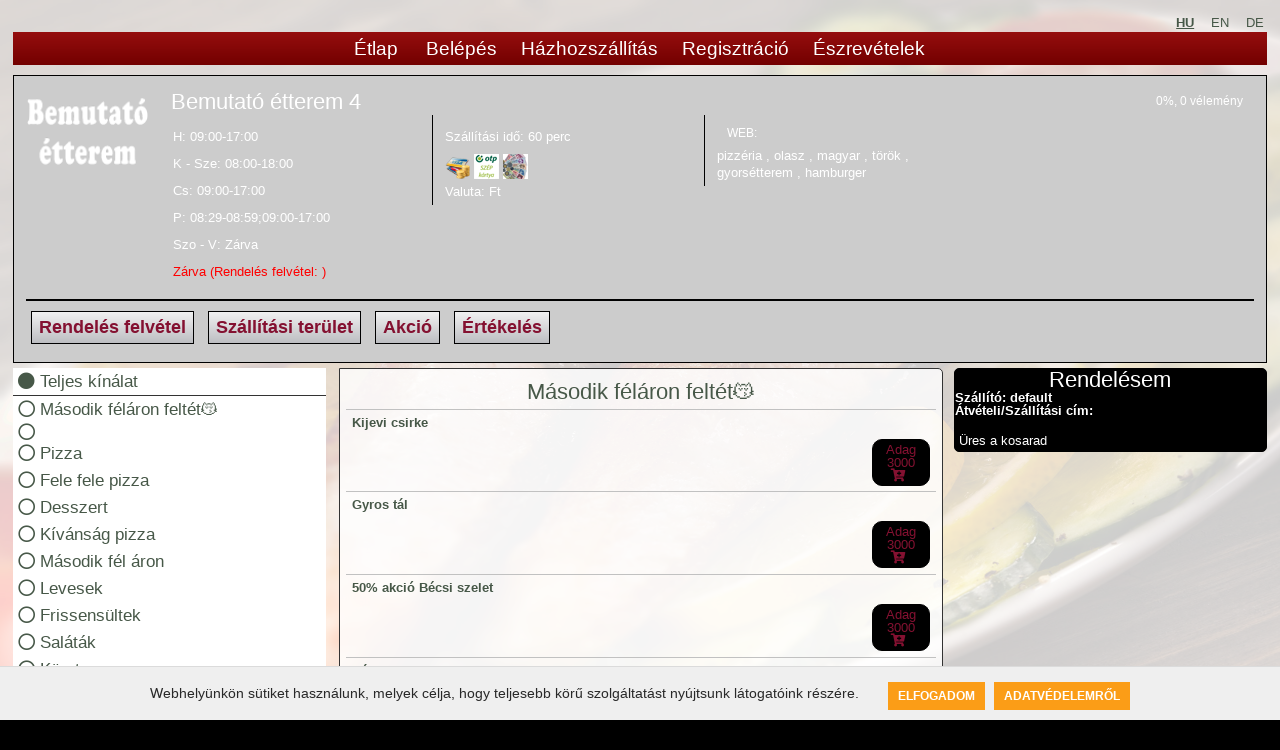

--- FILE ---
content_type: text/html; charset=utf-8
request_url: https://bemutatoetterem4.cpo.hu/bemutatoetterem4/etlap/idopontfoglalas/hazhozszallitas/
body_size: 16649
content:
	<!DOCTYPE HTML PUBLIC "-//W3C//DTD HTML 4.01 Transitional//EN" "https://www.w3.org/TR/html4/loose.dtd">	<html xmlns="http://www.w3.org/1999/xhtml" dir="ltr" xml:lang="hu" lang="hu">		<head>			<meta charset="UTF-8">			<title>Bemutató étterem 4 - pizza házhozszállítás - rendelés, olasz étel házhozszállítás - rendelés, magyaros étel házhozszállítás - rendelés, török étel házhozszállítás - rendelés			</title>			<meta name="robots" content="index, follow"/>			<meta http-equiv="content-type" content="text/html; charset=utf-8" />			<meta name="revisit-after" content="1 DAYS"/>			<meta name="rating" content="general"/>			<meta name="description" content="pizza házhozszállítás - rendelés, olasz étel házhozszállítás - rendelés, magyaros étel házhozszállítás - rendelés, török étel házhozszállítás - rendelés"/>			<meta name="keywords" content="pizza házhozszállítás - rendelés, olasz étel házhozszállítás - rendelés, magyaros étel házhozszállítás - rendelés, török étel házhozszállítás - rendelés"/>			<meta name="copyright" content="Copyright (c) 2002-2026 by ToolSiTE Kft."/>			<meta name="generator" content="ToolSiTE Kft."/>			<meta name="author" content="ToolSiTE Kft."/>			<meta name="language" content="hu">			<meta name="resource-type" content="document"/>			<meta name="viewport" content="user-scalable=no, initial-scale=1, maximum-scale=1, minimum-scale=1, width=device-width, height=device-height, target-densitydpi=device-dpi" />			<meta property="og:type" content="food">			<meta property="og:url" content="https://bemutatoetterem4.cpo.hu/bemutatoetterem4/etlap/idopontfoglalas/hazhozszallitas/">			<meta property="og:image" content="https://bemutatoetterem4.cpo.hu/media/img/design/logo/logo-bemutatoetterem4-90.png"/>			<meta property="og:title" content="Bemutató étterem 4"/>			<meta property="og:site_name" content="bemutatoetterem4.cpo.hu"/>			<meta property="og:description" content="pizza házhozszállítás - rendelés, olasz étel házhozszállítás - rendelés, magyaros étel házhozszállítás - rendelés, török étel házhozszállítás - rendelés" />			<!--<script src="/webshop/_js/jquery_1.11.js"></script>-->			<script type="text/javascript" src="https://code.jquery.com/jquery-2.1.4.min.js"></script>			<link rel="stylesheet" type="text/css" href="/webshop/_plugins/fontawesome-free-5.15.2-web/css/fontawesome.css" />						<script src="/media/css/tabbedpanels.js" type="text/javascript"></script>				<link rel="stylesheet" type="text/css" href="/webshop/_common/ver1.0.95/css/def_responsive.css?t=1766492445" />					<link rel="stylesheet" type="text/css" href="/webshop/cpohuonlinerendeloportal/dver0.0.5/css/responsive.css?t=1614766086" />					<link rel="stylesheet" type="text/css" href="/webshop/cpohuonlinerendeloportal/dver0.0.5/css/resp_menucard.css?t=1614766086" /><style type="text/css">			body{color:#841131;background-color:#000000;}
			body a{color:#841131;}
			body a:hover{color:#ff0000;}
			#center_column{color:#ffffff;}
			.box{color:#ffffff;border: 1px solid #000000;background-color:#000000;}
			.box a{color:#841131;}
			.box a:hover{color:#ff0000;}
			#food_dring_size a.billadd_link{color:#841131;background-color:#000000;border:1px solid #000000;}
			a.billadd_link, a.billadd_link, a.func_btn, .func_btn{padding:7px;color:#841131;background-color:#000000;border:1px solid #000000;}
			#food_dring_size a.billadd_link:hover, a.billadd_link:hover, a.func_btn:hover, a.func_btn:hover{color:#ff0000;background-color:#000000;border:1px solid #000000;}</style>		</head>		<body class="loggedout bemutatoetterem4 chrome standard_style light viewpc body_menucard">				<div id="popup_web_cookie">					<div class="popup_web_cookie_content">						<div class="cookie_text">							Webhelyünkön sütiket használunk, melyek célja, hogy teljesebb körű szolgáltatást nyújtsunk látogatóink részére.						</div>						<div class="cookie_btns">							<a class="accept_cookie" href="javascript:acceptWebpageCookies();">Elfogadom</a>							<a class="dataprotection_cookie" href="https://bemutatoetterem4.cpo.hu/bemutatoetterem4/adatvedelem/">Adatvédelemről</a>						</div>					</div>				</div>				<script language="javascript" type="text/javascript">					$(document).ready(function(){						$("textarea").keyup(function(){							var strng = $(this).val();							var cleanStr = removeEmojis(strng);							$(this).val(cleanStr);						});						$("input").keyup(function(){							var strng = $(this).val();							var cleanStr = removeEmojis(strng);							$(this).val(cleanStr);						});					});					function removeEmojis (string) {						var regex = /(?:[\u2700-\u27bf]|(?:\ud83c[\udde6-\uddff]){2}|[\ud800-\udbff][\udc00-\udfff]|[\u0023-\u0039]\ufe0f?\u20e3|\u3299|\u3297|\u303d|\u3030|\u24c2|\ud83c[\udd70-\udd71]|\ud83c[\udd7e-\udd7f]|\ud83c\udd8e|\ud83c[\udd91-\udd9a]|\ud83c[\udde6-\uddff]|\ud83c[\ude01-\ude02]|\ud83c\ude1a|\ud83c\ude2f|\ud83c[\ude32-\ude3a]|\ud83c[\ude50-\ude51]|\u203c|\u2049|[\u25aa-\u25ab]|\u25b6|\u25c0|[\u25fb-\u25fe]|\u00a9|\u00ae|\u2122|\u2139|\ud83c\udc04|[\u2600-\u26FF]|\u2b05|\u2b06|\u2b07|\u2b1b|\u2b1c|\u2b50|\u2b55|\u231a|\u231b|\u2328|\u23cf|[\u23e9-\u23f3]|[\u23f8-\u23fa]|\ud83c\udccf|\u2934|\u2935|[\u2190-\u21ff])/g;						return string.replace(regex, '');					}					function acceptWebpageCookies(){						setWebpageCookie();						closeWebpageCookiePopup();					}					function openWebpageCookiePopup(){						$('#popup_web_cookie').slideToggle();					}					function closeWebpageCookiePopup(){						$('#popup_web_cookie').slideToggle();					}					function setWebpageCookie(){						var now = new Date();						var time = now.getTime();						time += 10 * 365 * 24 * 60 * 60 * 1000;						now.setTime(time);						document.cookie = "userWebpageCookiegdprEnabled=1; expires="+now.toUTCString()+"; path=/";					}					function NoToSSL(){						var now = new Date();						var time = now.getTime();						time += 24 * 60 * 60 * 1000;						now.setTime(time);						document.cookie = "NoMoveSSL=1; expires="+now.toUTCString()+"; path=/";						$('.ssltooltip').slideToggle();					}					function getWebpageCookie() {						var name = "userWebpageCookiegdprEnabled=";						var ca = document.cookie.split(';');						for(var i=0; i<ca.length; i++) {							var c = ca[i];							while (c.charAt(0)==' ') c = c.substring(1);							if (c.indexOf(name) == 0) return c.substring(name.length, c.length);						}						return "";					}					function PopupSliders(){						var webpageCookie = getWebpageCookie();						if (webpageCookie == '' || webpageCookie == 0){							openWebpageCookiePopup();						}					}					window.addEventListener('load', function (){						PopupSliders();					});				</script>				<div id="fb-root"></div>				<script>(function (d, s, id) {					var js, fjs = d.getElementsByTagName(s)[0];					if (d.getElementById(id)) return;					js = d.createElement(s);					js.id = id;					js.src = "https://connect.facebook.net/hu_HU/sdk.js#xfbml=1&version=v2.0";					fjs.parentNode.insertBefore(js, fjs);					}(document, 'script', 'facebook-jssdk'));				</script>				<div id="mobile_header"><script language="javascript" type="text/javascript">
	function ShowMobileMenu(){
		var disp = document.getElementById("pizzeria_mobile_menu").style.display;
		if(disp == 'none'){
			document.getElementById("pizzeria_mobile_menu").style.display = 'block';
		}else{
			document.getElementById("pizzeria_mobile_menu").style.display = 'none';
		}
	}
</script>
<div id="pizzeria_name">
	<h1><a href="https://bemutatoetterem4.cpo.hu">default</a></h1>
</div>
<div id="mobile_menu_icons">
	<a href="javascript: ShowMobileMenu();" id="mobile-menu-icon"></a>
	<div id="pizzeria_mobile_menu" style="display:none;"><div id="mobile_menu">			<div class="b_online_link" id="div_animated_link_menucard"><a href="https://bemutatoetterem4.cpo.hu/bemutatoetterem4/etlap/" id="animated_link_menucard">Étlap</a></div>			<div class="b_online_link" id="div_animated_link_district"><a href="https://bemutatoetterem4.cpo.hu/bemutatoetterem4/online-rendeles/" id="animated_link_district">Online rendelés</a></div>			<div class="b_online_link" id="div_animated_link_login"><a href="https://bemutatoetterem4.cpo.hu/bemutatoetterem4/belepes/" id="animated_link_login">Belépés</a></div>			<div class="b_online_link" id="div_animated_link_delinfo"><a href="https://bemutatoetterem4.cpo.hu/bemutatoetterem4/hazhozszallitas/" id="animated_link_delinfo">Házhozszállítás</a></div>			<div class="b_online_link" id="div_animated_link_registrati"><a href="https://bemutatoetterem4.cpo.hu/bemutatoetterem4/regisztracio/" id="animated_link_registrati">Regisztráció</a></div>			<div class="b_online_link" id="div_animated_link_ideas"><a href="https://bemutatoetterem4.cpo.hu/bemutatoetterem4/eszrevetelek-otletek/" id="animated_link_ideas">Észrevételek</a></div></div>	</div>
</div>
<div style="clear:both;"></div>				</div>				<div id="mobile_basket" class="enable_order">					<div id="basket_info">						<div class="mobilebasket_info" id="mobilebasket_info">							<i class="fa fa-shopping-basket"></i><div id="shopping_cart"><span>0</span></div>							<div class="clearboth"></div>						</div>					</div>					<div id="basket_order_btn"></div>				</div>				<script language="javascript"  type="text/javascript">					$("#basket_info").click(function(){						$("#container_right").slideToggle( "slow", function(){});					});				</script>			<div id="container_frame1" class="frame_container_menucard">					<div id="container_frame2" class="nobodyslide">							<header>								<div id="container_lang"><div>			<div class="active_lang" id="lang_HU"><a href="https://bemutatoetterem4.cpo.hu/bemutatoetterem4/etlap/lang-hu/">HU</a></div><div class="lang_sep">&nbsp;</div>			<div class="lang" id="lang_EN"><a href="https://bemutatoetterem4.cpo.hu/bemutatoetterem4/menucard/lang-en/">EN</a></div><div class="lang_sep">&nbsp;</div>			<div class="lang" id="lang_DE"><a href="https://bemutatoetterem4.cpo.hu/bemutatoetterem4/etlap/lang-de/">DE</a></div>    <div style="clear:both;"></div>
</div></div>								<div id="container_link1">	<div>
		<ul>		</ul>
	</div></div><!--container_link1-->								<div id="container_head"><div class="fluid_container"></div><!-- .fluid_container -->
<div style="clear:both;"></div></div><!--container_head-->								<div id="container_link2"><div>
    <ul>			<li class="b_online_active animated_link_menucard_hu" id="li_animated_link_menucard">
				<div class="b_online_link menucard" id="div_animated_link_menucard">
					<a href="https://bemutatoetterem4.cpo.hu/bemutatoetterem4/etlap/"  id="animated_link_menucard" title="Bemutató étterem 4 - Étlap">Étlap</a>
				</div>			</li>			<li class="b_online animated_link_district_hu" id="li_animated_link_district">
				<div class="b_online_link district" id="div_animated_link_district">
					<a href="https://bemutatoetterem4.cpo.hu/bemutatoetterem4/online-rendeles/"  id="animated_link_district" title="Bemutató étterem 4 - Online rendelés">Online rendelés</a>
				</div>			</li>			<li class="b_online animated_link_login_hu" id="li_animated_link_login">
				<div class="b_online_link login" id="div_animated_link_login">
					<a href="https://bemutatoetterem4.cpo.hu/bemutatoetterem4/belepes/"  id="animated_link_login" title="Bemutató étterem 4 - Belépés">Belépés</a>
				</div>			</li>			<li class="b_online animated_link_delinfo_hu" id="li_animated_link_delinfo">
				<div class="b_online_link delinfo" id="div_animated_link_delinfo">
					<a href="https://bemutatoetterem4.cpo.hu/bemutatoetterem4/hazhozszallitas/"  id="animated_link_delinfo" title="Bemutató étterem 4 - Házhozszállítás">Házhozszállítás</a>
				</div>			</li>			<li class="b_online animated_link_registrati_hu" id="li_animated_link_registrati">
				<div class="b_online_link registrati" id="div_animated_link_registrati">
					<a href="https://bemutatoetterem4.cpo.hu/bemutatoetterem4/regisztracio/"  id="animated_link_registrati" title="Bemutató étterem 4 - Regisztráció">Regisztráció</a>
				</div>			</li>			<li class="b_online animated_link_ideas_hu" id="li_animated_link_ideas">
				<div class="b_online_link ideas" id="div_animated_link_ideas">
					<a href="https://bemutatoetterem4.cpo.hu/bemutatoetterem4/eszrevetelek-otletek/"  id="animated_link_ideas" title="Bemutató étterem 4 - Észrevételek">Észrevételek</a>
				</div>			</li>    </ul>
</div></div><!--container_link2-->							</header>						<script language="javascript" type="text/javascript">							$(document).ready(function(){								$("#mli_animated_link_login").click(function(){									if($('#modern_login').is(':visible')){										$('#modern_login').fadeOut('slow', function(){});										$('#li_animated_link_login').addClass('b_online_active');									}else{										$('#modern_login').fadeIn('slow', function(){});										$('#li_animated_link_login').removeClass('b_online_active');									}								}); 							});						</script>						<div id="container_middle" itemscope itemtype="http://schema.org/Restaurant"><div class="rest_head_list box" >
	<div class="rest_bg">
		<div class="rest_logo"><img src="https://bemutatoetterem4.cpo.hu/media/img/design/logo/logo-bemutatoetterem4-120.png" class="restaurant_logo" title="Bemutató étterem 4" alt="Bemutató étterem 4" border="0" itemprop="logo" itemprop="image" />		</div>
		<div class="rest_name">
			<table itemprop="aggregateRating" itemscope itemtype="http://schema.org/AggregateRating">
				<tr>
					<td rowspan="2"><h1 itemprop="name">Bemutató étterem 4</h1></td>						<td class="txt_right"><span itemprop="name"></span> </td>				</tr>					<tr>
						<td class="txt_right"><span itemprop="ratingValue">0</span>%, <span itemprop="ratingCount">0</span> vélemény<meta itemprop="bestRating" content="100" /><meta itemprop="worstRating" content="0" /></td>
					</tr>			</table>
		</div>
		<div class="rest_content">
			<div class="rendelesfelvetel visible" id="rendelesfelvetel">
				<div class="oszlop elsooszlop nyitvatartas">
					<div class="open_days service_list" itemprop="openingHours">							<p>H:  09:00-17:00</p>							<p>K - Sze:  08:00-18:00</p>							<p>Cs:  09:00-17:00</p>							<p>P:  08:29-08:59;09:00-17:00</p>							<p>Szo - V:  Zárva</p>					</div>						<div class="opening_close">
							<div class="closed_text"><p>Zárva (Rendelés felvétel: )</p></div>
						</div>				</div>
				<div class="oszlop koztesoszlop rendelesfelvetel"><div><p>Szállítási idő: <span>60 perc</span></p></div>						<div width="25" class="payment bankcard" alt="Bankkártya" title="Bankkártya" itemprop="paymentAccepted">Bankkártya</div>						<div width="25" class="payment otpszepcard" alt="OTP SZÉPkártya" title="OTP SZÉPkártya" itemprop="paymentAccepted">OTP SZÉPkártya</div>					<img src="/media/img/design/cash.gif" alt="Készpénz" title="Készpénz" />					<div style="clear:both;"></div>Valuta: <span itemprop="priceRange">Ft</span>
				</div>				<div class="oszlop utolsooszlop elerhetoseg">
					<table>
						<tr>
							<td>WEB:</td>
							<td><h4><a href="https://" title="default" itemprop="url"></a></h4></td>
						</tr>
					</table>
					<h5 itemprop="servesCuisine">pizzéria , olasz , magyar , török , gyorsétterem , hamburger					</h5>
				</div>
			</div>				<div class="akcio invisible" id="akcio">
					<div class="pizzeria_action"><h1>Akció</h1><div class="savingaction">Több termék akció: </div><ul class="savingaction"><li>5 .db 32 cm Pizza 6000 Ft</li></ul><br /><div class="spec_action">Értékhatár akció: </div><ul><li>9500 Ft felett ajándék pizza</li><li>19000 felett</li></ul><br />					</div>
				</div>			<div class="szallitasiterulet invisible" id="szallitasiterulet"><a href="https://bemutatoetterem4.cpo.hu/bemutatoetterem4/hazhozszallitas/budapest-xiv-kerulet/" title="Bemutató étterem 4 rendelés Budapest - XIV kerület - Bemutató étterem 4  Budapest - XIV kerület" alt="Bemutató étterem 4 rendelés Budapest - XIV kerület - Bemutató étterem 4  Budapest - XIV kerület" class="deliv_btn">XIV</a>			</div>
			<div class="ertekeles invisible" id="ertekeles">			</div>
		</div>
		
		<div class="rest_content_bnt">
						<a href="javascript: void(0);" class="func_btn fejlec_funkcio_gomb" rel="rendelesfelvetel" id="rendelesfelvetel_btn">Rendelés felvétel</a>
			<a href="javascript: void(0);" class="func_btn fejlec_funkcio_gomb" rel="szallitasiterulet" id="szallitasiterulet_btn">Szállítási terület</a>
			<a href="javascript: void(0);" class="func_btn fejlec_funkcio_gomb" rel="akcio" id="akcio_btn">Akció</a>			<a href="javascript: void(0);" class="func_btn fejlec_funkcio_gomb" rel="ertekeles" id="ertekeles_btn">Értékelés</a>
		</div>
	</div>
</div>

<script language="javascript" type="text/javascript">
	$(document).ready(function(){
		$(".fejlec_funkcio_gomb").click(function(){
			var atrel = $(this).attr('rel');
			if(atrel == 'rendelesfelvetel'){
				if($('#rendelesfelvetel').is(':visible') == false){
					$('#akcio').removeClass("visible").addClass("invisible");
					$('#ertekeles').removeClass("visible").addClass("invisible");
					$('#szallitasiterulet').removeClass("visible").addClass("invisible");
					$('#rendelesfelvetel').removeClass("invisible").addClass("visible");
				}
			}else if(atrel == 'akcio'){
				if($('#akcio').is(':visible') == false){
					$('#ertekeles').removeClass("visible").addClass("invisible");
					$('#szallitasiterulet').removeClass("visible").addClass("invisible");
					$('#rendelesfelvetel').removeClass("visible").addClass("invisible");
					$('#akcio').removeClass("invisible").addClass("visible");
				}
			}else if(atrel == 'ertekeles'){
				if($('#ertekeles').is(':visible') == false){
					$('#szallitasiterulet').removeClass("visible").addClass("invisible");
					$('#rendelesfelvetel').removeClass("visible").addClass("invisible");
					$('#akcio').removeClass("visible").addClass("invisible");
					$('#ertekeles').removeClass("invisible").addClass("visible");
				}
			}else if(atrel == 'szallitasiterulet'){
				if($('#szallitasiterulet').is(':visible') == false){
					$('#rendelesfelvetel').removeClass("visible").addClass("invisible");
					$('#akcio').removeClass("visible").addClass("invisible");
					$('#ertekeles').removeClass("visible").addClass("invisible");
					$('#szallitasiterulet').removeClass("invisible").addClass("visible");
				}
			}
		});
	});
</script>								<div id="left_column" class="left_page_column left_column_1">										<div id="content_left">											<div id="container_left"><script language="javascript" type="text/javascript">
var showalltype = true;
var oldtype_str = 'alltype';
var newtype_str = '';
$(document).ready(function(){
	$(".leftsidetype").click(function(){
		var show_order_type = $(this).attr('rel');
		newtype_str = show_order_type;
		
		$("#circle_"+oldtype_str).removeClass('fas');
		$("#circle_"+oldtype_str).addClass('far');
		$("#circle_"+newtype_str).removeClass('far');
		$("#circle_"+newtype_str).addClass('fas');
		
		oldtype_str = newtype_str;
		
		$("#billadd_content").innerHTML = '';
			$("#billadd_content").fadeOut('slow');
			$('#menucard_list_content').fadeIn('fast');
		
		if(show_order_type == 'alltype'){
			var elems = document.getElementsByClassName("main_type_fooddrink");
			for (i = 0; i < elems.length; i++) {
				elems[i].style.display = '';
			}
			
			var elems = document.getElementsByClassName("subtypes");
			for (i = 0; i < elems.length; i++) {
				elems[i].style.display = '';
			}
			showalltype = true;
		}else{
			var elems = document.getElementsByClassName("main_type_fooddrink");
			for (i = 0; i < elems.length; i++) {
				elems[i].style.display = 'none';
			}
			
			var elems = document.getElementsByClassName("subtypes");
			for (i = 0; i < elems.length; i++) {
				elems[i].style.display = 'none';
			}
			
			document.getElementById(show_order_type+'_main').style.display = 'block';
			var velems = document.getElementsByClassName('foods_'+show_order_type);
			for (i = 0; i < velems.length; i++) {
				velems[i].style.display = '';
			}
			showalltype = false;
			document.getElementById("container_left").style.marginTop = "0px";
			document.getElementById("container_right").style.position = "";
			document.getElementById("container_right").style.marginTop = "0px";
		}
	});
	
	var brow_heighttop = $(window).height();
	
	$(window).scroll(function(){
		var windowScrollToptotop =  $(document).scrollTop();
		if(brow_heighttop < windowScrollToptotop){
			document.getElementById("totop_menucard").style.display = "block";
		}else{
			document.getElementById("totop_menucard").style.display = "none";
		}
	});
});
</script>

<div id="fooddrtype">
	<div id="menucard_func_container" class="menucard_func_container">
		<div class="func_top fdtype"><a title="Teljes kínálat" class="inactive_link leftsidetype" id="alltype" rel="alltype" href="#"><i class="fas fa-circle" id="circle_alltype"></i> Teljes kínálat</a></div>
	</div>
			<div class="fdtype"><a title="Második féláron feltét😽 Online rendelés" class="inactive_link leftsidetype" id="masodik-felaron-feltet😽" rel="masodik-felaron-feltet😽" href="#"><i class="far fa-circle" id="circle_masodik-felaron-feltet😽"></i> Második féláron feltét😽</a></div>
			<div class="fdtype"><a title=" Online rendelés" class="inactive_link leftsidetype" id="" rel="" href="#"><i class="far fa-circle" id="circle_"></i> </a></div>
			<div class="fdtype"><a title="Pizza Online rendelés" class="inactive_link leftsidetype" id="pizzak" rel="pizzak" href="#"><i class="far fa-circle" id="circle_pizzak"></i> Pizza</a></div>
			<div class="fdtype"><a title="Fele fele pizza Online rendelés" class="inactive_link leftsidetype" id="fele-fele-pizza" rel="fele-fele-pizza" href="#"><i class="far fa-circle" id="circle_fele-fele-pizza"></i> Fele fele pizza</a></div>
			<div class="fdtype"><a title="Desszert Online rendelés" class="inactive_link leftsidetype" id="desszert" rel="desszert" href="#"><i class="far fa-circle" id="circle_desszert"></i> Desszert</a></div>
			<div class="fdtype"><a title="Kívánság pizza Online rendelés" class="inactive_link leftsidetype" id="kivansagpizza" rel="kivansagpizza" href="#"><i class="far fa-circle" id="circle_kivansagpizza"></i> Kívánság pizza</a></div>
			<div class="fdtype"><a title="Második fél áron Online rendelés" class="inactive_link leftsidetype" id="masodik-fel-aron" rel="masodik-fel-aron" href="#"><i class="far fa-circle" id="circle_masodik-fel-aron"></i> Második fél áron</a></div>
			<div class="fdtype"><a title="Levesek Online rendelés" class="inactive_link leftsidetype" id="levesek" rel="levesek" href="#"><i class="far fa-circle" id="circle_levesek"></i> Levesek</a></div>
			<div class="fdtype"><a title="Frissensültek Online rendelés" class="inactive_link leftsidetype" id="frissensultek" rel="frissensultek" href="#"><i class="far fa-circle" id="circle_frissensultek"></i> Frissensültek</a></div>
			<div class="fdtype"><a title="Saláták Online rendelés" class="inactive_link leftsidetype" id="salatak" rel="salatak" href="#"><i class="far fa-circle" id="circle_salatak"></i> Saláták</a></div>
			<div class="fdtype"><a title="Köret Online rendelés" class="inactive_link leftsidetype" id="koret" rel="koret" href="#"><i class="far fa-circle" id="circle_koret"></i> Köret</a></div>
			<div class="fdtype"><a title="Jégkrém Online rendelés" class="inactive_link leftsidetype" id="jegkrem" rel="jegkrem" href="#"><i class="far fa-circle" id="circle_jegkrem"></i> Jégkrém</a></div>
			<div class="fdtype"><a title="Üdítő Online rendelés" class="inactive_link leftsidetype" id="udito" rel="udito" href="#"><i class="far fa-circle" id="circle_udito"></i> Üdítő</a></div>
			<div class="fdtype"><a title="FeleFele pizza Online rendelés" class="inactive_link leftsidetype" id="felefele-pizza" rel="felefele-pizza" href="#"><i class="far fa-circle" id="circle_felefele-pizza"></i> FeleFele pizza</a></div>
			<div class="fdtype"><a title="2099 akció Online rendelés" class="inactive_link leftsidetype" id="2099-akcio" rel="2099-akcio" href="#"><i class="far fa-circle" id="circle_2099-akcio"></i> 2099 akció</a></div>
			<div class="fdtype"><a title="Heti Menü Online rendelés" class="inactive_link leftsidetype" id="heti-menu" rel="heti-menu" href="#"><i class="far fa-circle" id="circle_heti-menu"></i> Heti Menü</a></div>
	</div>

<div id="menucard_func_container_bottom" class="menucard_func_container">
	<div id="totop_menucard"><a href="#" class="func_btn">Vissza a tetejére</a></div>
</div>											</div><!--container_left-->										</div>								</div>								<div id="center_column" class="center_page_column center_column_3">									<div id="billadd_content_bg"></div>									<div id="billadd_content" class="box" style="display:none;"></div>									<div class="menucard page_content">										<div id="container_page"><script type="text/javascript" src="/webshop/_plugins/lazyload/jquery.lazyload.min.js"></script>
<script type="text/javascript" src="/webshop/_plugins/lazyload/jquery.lazyload.js"></script><script type="text/javascript">	$(function() {          
		$("img").lazyload({
			placeholder : "/webshop/_plugins/lazyload/lazyloadgrey.gif",
			effect      : "fadeIn",
			failurelimit : 1
		});
	});
</script><div id="etel_list_kozep" class="menucard_style0">
	<div id="menucard_list_content">        <ul id="tableId" class="tableId">						<li class="main_type_fooddrink" id="masodik-felaron-feltet😽_main" >
							<div colspan="3" class="type_main_name">
								<div id="food_type_name" align="center">
									<div id="type_h1_name">
										<div id="food_type_name_left_masodik-felaron-feltet😽" class="food_type_name_left food_type_name_content"></div>
										<div id="food_type_name_center" class="food_type_name_center food_type_name_content">
											<h1 id="masodik-felaron-feltet😽">Második féláron feltét😽</h1>										</div>
										<div id="food_type_name_right_masodik-felaron-feltet😽" class="food_type_name_right food_type_name_content"></div>
									</div>						
								</div>
								<div id="menu_name_bottom"></div>
							</div>
						</li>							<li class="foods_masodik-felaron-feltet😽 subtypes allclass">
								<div class="fdr_name_img">									<div class="fooddrink_name">Kijevi csirke									</div>								</div>
								<div id="food_params" align="right"><div id="food_dring_size" class="food_dring_size food_dring_size"><a class="billadd_link" href="https://bemutatoetterem4.cpo.hu/bemutatoetterem4/billadd/menucard/noheader-1/fdid-261/sidfd-22/" title="Bemutató étterem 4 - Kijevi csirke - Második féláron feltét😽 - Online rendelés"><span class="size">Adag</span><br><span class="price">3000</span><br> <i class="fa fa-cart-plus add_to_cart"></i></a></div>									<div class="clearboth"></div>
								</div>
								<div class="clearboth"></div>
							</li>							<li class="foods_masodik-felaron-feltet😽 subtypes allclass">
								<div class="fdr_name_img">									<div class="fooddrink_name">Gyros tál 									</div>								</div>
								<div id="food_params" align="right"><div id="food_dring_size" class="food_dring_size food_dring_size"><a class="billadd_link" href="https://bemutatoetterem4.cpo.hu/bemutatoetterem4/billadd/menucard/noheader-1/fdid-262/sidfd-22/" title="Bemutató étterem 4 - Gyros tál  - Második féláron feltét😽 - Online rendelés"><span class="size">Adag</span><br><span class="price">3000</span><br> <i class="fa fa-cart-plus add_to_cart"></i></a></div>									<div class="clearboth"></div>
								</div>
								<div class="clearboth"></div>
							</li>							<li class="foods_masodik-felaron-feltet😽 subtypes allclass">
								<div class="fdr_name_img">									<div class="fooddrink_name">50% akció Bécsi szelet									</div>								</div>
								<div id="food_params" align="right"><div id="food_dring_size" class="food_dring_size food_dring_size"><a class="billadd_link" href="https://bemutatoetterem4.cpo.hu/bemutatoetterem4/billadd/menucard/noheader-1/fdid-263/sidfd-22/" title="Bemutató étterem 4 - 50% akció Bécsi szelet - Második féláron feltét😽 - Online rendelés"><span class="size">Adag</span><br><span class="price">3000</span><br> <i class="fa fa-cart-plus add_to_cart"></i></a></div>									<div class="clearboth"></div>
								</div>
								<div class="clearboth"></div>
							</li>							<li class="foods_masodik-felaron-feltet😽 subtypes allclass">
								<div class="fdr_name_img">									<div class="fooddrink_name">Rántott sajt									</div>								</div>
								<div id="food_params" align="right"><div id="food_dring_size" class="food_dring_size food_dring_size"><a class="billadd_link" href="https://bemutatoetterem4.cpo.hu/bemutatoetterem4/billadd/menucard/noheader-1/fdid-264/sidfd-22/" title="Bemutató étterem 4 - Rántott sajt - Második féláron feltét😽 - Online rendelés"><span class="size">Adag</span><br><span class="price">3000</span><br> <i class="fa fa-cart-plus add_to_cart"></i></a></div>									<div class="clearboth"></div>
								</div>
								<div class="clearboth"></div>
							</li>							<li class="foods_masodik-felaron-feltet😽 subtypes allclass">
								<div class="fdr_name_img">									<div class="fooddrink_name">Milánói borda									</div>								</div>
								<div id="food_params" align="right"><div id="food_dring_size" class="food_dring_size food_dring_size"><a class="billadd_link" href="https://bemutatoetterem4.cpo.hu/bemutatoetterem4/billadd/menucard/noheader-1/fdid-265/sidfd-22/" title="Bemutató étterem 4 - Milánói borda - Második féláron feltét😽 - Online rendelés"><span class="size">Adag</span><br><span class="price">3000</span><br> <i class="fa fa-cart-plus add_to_cart"></i></a></div>									<div class="clearboth"></div>
								</div>
								<div class="clearboth"></div>
							</li>							<li class="foods_masodik-felaron-feltet😽 subtypes allclass">
								<div class="fdr_name_img">									<div class="fooddrink_name">Császárszelet									</div>								</div>
								<div id="food_params" align="right"><div id="food_dring_size" class="food_dring_size food_dring_size"><a class="billadd_link" href="https://bemutatoetterem4.cpo.hu/bemutatoetterem4/billadd/menucard/noheader-1/fdid-266/sidfd-22/" title="Bemutató étterem 4 - Császárszelet - Második féláron feltét😽 - Online rendelés"><span class="size">Adag</span><br><span class="price">3000</span><br> <i class="fa fa-cart-plus add_to_cart"></i></a></div>									<div class="clearboth"></div>
								</div>
								<div class="clearboth"></div>
							</li>							<li class="foods_masodik-felaron-feltet😽 subtypes allclass">
								<div class="fdr_name_img">									<div class="fooddrink_name">Rántott csirkemell									</div>								</div>
								<div id="food_params" align="right"><div id="food_dring_size" class="food_dring_size food_dring_size"><a class="billadd_link" href="https://bemutatoetterem4.cpo.hu/bemutatoetterem4/billadd/menucard/noheader-1/fdid-267/sidfd-22/" title="Bemutató étterem 4 - Rántott csirkemell - Második féláron feltét😽 - Online rendelés"><span class="size">Adag</span><br><span class="price">3000</span><br> <i class="fa fa-cart-plus add_to_cart"></i></a></div>									<div class="clearboth"></div>
								</div>
								<div class="clearboth"></div>
							</li>							<li class="foods_masodik-felaron-feltet😽 subtypes allclass">
								<div class="fdr_name_img">									<div class="fooddrink_name">Rántott gomba									</div>								</div>
								<div id="food_params" align="right"><div id="food_dring_size" class="food_dring_size food_dring_size"><a class="billadd_link" href="https://bemutatoetterem4.cpo.hu/bemutatoetterem4/billadd/menucard/noheader-1/fdid-268/sidfd-22/" title="Bemutató étterem 4 - Rántott gomba - Második féláron feltét😽 - Online rendelés"><span class="size">Adag</span><br><span class="price">3000</span><br> <i class="fa fa-cart-plus add_to_cart"></i></a></div>									<div class="clearboth"></div>
								</div>
								<div class="clearboth"></div>
							</li>						<li class="main_type_fooddrink" id="pizzak_main" >
							<div colspan="3" class="type_main_name">
								<div id="food_type_name" align="center">
									<div id="type_h1_name">
										<div id="food_type_name_left_pizzak" class="food_type_name_left food_type_name_content"></div>
										<div id="food_type_name_center" class="food_type_name_center food_type_name_content">
											<h1 id="pizzak">Pizzák</h1>										</div>
										<div id="food_type_name_right_pizzak" class="food_type_name_right food_type_name_content"></div>
									</div>						
								</div>
								<div id="menu_name_bottom"></div>
							</div>
						</li>							<li class="foods_pizzak subtypes allclass">
								<div class="fdr_name_img">										<div class="food_drink_images">												<div class="action_fooddrink" title="Akció"></div>											<img src="/webshop/_plugins/lazyload/lazyloadgrey.gif" original="/webshop/default/food_image/pizza.png" alt="Bemutató étterem 4 - Pizza Húsimádó - Pizzák - Online rendelés" title="Bemutató étterem 4 - Pizza Húsimádó - Pizzák - Online rendelés" />
										</div>									<div class="fooddrink_name">Pizza Húsimádó									</div><div class="component">(Paradicsom, sonka, tarja, szalámi, kolbász)</div><div class="component_img">												<span class="paradicsom comp_img">
													<img src="/webshop/_common/images/feltetkepek/paradicsomos-alap.png" alt="Paradicsom" title="Paradicsom" height="30" />
												</span>												<span class="sonka comp_img">
													<img src="/webshop/_common/images/feltetkepek/sonka.png" alt="sonka" title="sonka" height="30" />
												</span>												<span class="tarja comp_img">
													<img src="/webshop/_common/images/feltetkepek/tarja.png" alt="tarja" title="tarja" height="30" />
												</span>												<span class="szalami comp_img">
													<img src="/webshop/_common/images/feltetkepek/szalami.png" alt="szalámi" title="szalámi" height="30" />
												</span>												<span class="kolbasz comp_img">
													<img src="/webshop/_common/images/feltetkepek/kolbasz.png" alt="kolbász" title="kolbász" height="30" />
												</span></div><div class="product_allergen"><span class="allergen_cim">Allergének:</span> 												<span class="gluten comp_img">
													<img src="/webshop/_common/images/allergen/gluten.png" alt="1. Glutén" title="1. Glutén" />
												</span>												<span class="tojas comp_img">
													<img src="/webshop/_common/images/allergen/tojas.png" alt="3. Tojás" title="3. Tojás" />
												</span>												<span class="tej comp_img">
													<img src="/webshop/_common/images/allergen/tej.png" alt="7. Tej" title="7. Tej" />
												</span></div>								</div>
								<div id="food_params" align="right"><div id="food_dring_size" class="food_dring_size action_food_dring_size"><a class="billadd_link" href="https://bemutatoetterem4.cpo.hu/bemutatoetterem4/billadd/menucard/noheader-1/fdid-1/sidfd-1/" title="Bemutató étterem 4 - Pizza Húsimádó - Pizzák - Online rendelés"><span class="size">32 cm</span><br><span class="price oldprice">1650</span><br><span class="price action_price">1500</span><br> <i class="fa fa-cart-plus add_to_cart"></i></a></div><div id="food_dring_size" class="food_dring_size action_food_dring_size_standard"><a class="billadd_link" href="https://bemutatoetterem4.cpo.hu/bemutatoetterem4/billadd/menucard/noheader-1/fdid-1/sidfd-2/" title="Bemutató étterem 4 - Pizza Húsimádó - Pizzák - Online rendelés"><span class="size">45 cm</span><br><span class="price">3500</span><br> <i class="fa fa-cart-plus add_to_cart"></i></a></div>									<div class="clearboth"></div>
								</div>
								<div class="clearboth"></div>
							</li>							<li class="foods_pizzak subtypes allclass">
								<div class="fdr_name_img">										<div class="food_drink_images">												<div class="action_fooddrink" title="Akció"></div>											<img src="/webshop/_plugins/lazyload/lazyloadgrey.gif" original="/webshop/default/food_image/pizza.jpg" alt="Bemutató étterem 4 - Pizza Tűzokádó - Pizzák - Online rendelés" title="Bemutató étterem 4 - Pizza Tűzokádó - Pizzák - Online rendelés" />
										</div>									<div class="fooddrink_name">Pizza Tűzokádó									</div><div class="component">(Paradicsom, kolbász, erős pista, sajt, tojás, erős paprika)</div><div class="component_img">												<span class="paradicsom comp_img">
													<img src="/webshop/_common/images/feltetkepek/paradicsom.png" alt="Paradicsom" title="Paradicsom" height="30" />
												</span>												<span class="kolbasz comp_img">
													<img src="/webshop/_common/images/feltetkepek/kolbasz.png" alt="kolbász" title="kolbász" height="30" />
												</span>												<span class="erospista comp_img">
													<img src="/webshop/_common/images/feltetkepek/eros-paprika.png" alt="erős pista" title="erős pista" height="30" />
												</span>												<span class="sajt comp_img">
													<img src="/webshop/_common/images/feltetkepek/sajt.png" alt="sajt" title="sajt" height="30" />
												</span>												<span class="tojas comp_img">
													<img src="/webshop/_common/images/feltetkepek/fott-tojas.png" alt="tojás" title="tojás" height="30" />
												</span>												<span class="erospaprika comp_img">
													<img src="/webshop/_common/images/feltetkepek/eros-paprika.png" alt="erős paprika" title="erős paprika" height="30" />
												</span></div><div class="product_allergen"><span class="allergen_cim">Allergének:</span> 												<span class="gluten comp_img">
													<img src="/webshop/_common/images/allergen/gluten.png" alt="1. Glutén" title="1. Glutén" />
												</span>												<span class="tojas comp_img">
													<img src="/webshop/_common/images/allergen/tojas.png" alt="3. Tojás" title="3. Tojás" />
												</span>												<span class="tej comp_img">
													<img src="/webshop/_common/images/allergen/tej.png" alt="7. Tej" title="7. Tej" />
												</span></div>								</div>
								<div id="food_params" align="right"><div id="food_dring_size" class="food_dring_size action_food_dring_size_standard"><a class="billadd_link" href="https://bemutatoetterem4.cpo.hu/bemutatoetterem4/billadd/menucard/noheader-1/fdid-2/sidfd-1/" title="Bemutató étterem 4 - Pizza Tűzokádó - Pizzák - Online rendelés"><span class="size">32 cm</span><br><span class="price">1800</span><br> <i class="fa fa-cart-plus add_to_cart"></i></a></div><div id="food_dring_size" class="food_dring_size action_food_dring_size_standard"><a class="billadd_link" href="https://bemutatoetterem4.cpo.hu/bemutatoetterem4/billadd/menucard/noheader-1/fdid-2/sidfd-2/" title="Bemutató étterem 4 - Pizza Tűzokádó - Pizzák - Online rendelés"><span class="size">45 cm</span><br><span class="price">2600</span><br> <i class="fa fa-cart-plus add_to_cart"></i></a></div>									<div class="clearboth"></div>
								</div>
								<div class="clearboth"></div>
							</li>							<li class="foods_pizzak subtypes allclass">
								<div class="fdr_name_img">										<div class="food_drink_images">												<div class="action_fooddrink" title="Akció"></div>											<img src="/webshop/_plugins/lazyload/lazyloadgrey.gif" original="/webshop/default/food_image/gyros.png" alt="Bemutató étterem 4 - Pizza Ananász - Pizzák - Online rendelés" title="Bemutató étterem 4 - Pizza Ananász - Pizzák - Online rendelés" />
										</div>									<div class="fooddrink_name">Pizza Ananász									</div><div class="component">(Tejfölös alap, sonka, ananász, sajt)</div><div class="component_img">												<span class="tejfolosalap comp_img">
													<img src="/webshop/_common/images/feltetkepek/tejfolos-alap.png" alt="Tejfölös alap" title="Tejfölös alap" height="30" />
												</span>												<span class="sonka comp_img">
													<img src="/webshop/_common/images/feltetkepek/sonka.png" alt="sonka" title="sonka" height="30" />
												</span>												<span class="ananasz comp_img">
													<img src="/webshop/_common/images/feltetkepek/ananasz.png" alt="ananász" title="ananász" height="30" />
												</span>												<span class="sajt comp_img">
													<img src="/webshop/_common/images/feltetkepek/sajt.png" alt="sajt" title="sajt" height="30" />
												</span></div><div class="product_allergen"><span class="allergen_cim">Allergének:</span> 												<span class="gluten comp_img">
													<img src="/webshop/_common/images/allergen/gluten.png" alt="1. Glutén" title="1. Glutén" />
												</span>												<span class="tej comp_img">
													<img src="/webshop/_common/images/allergen/tej.png" alt="7. Tej" title="7. Tej" />
												</span></div>								</div>
								<div id="food_params" align="right"><div id="food_dring_size" class="food_dring_size action_food_dring_size_standard"><a class="billadd_link" href="https://bemutatoetterem4.cpo.hu/bemutatoetterem4/billadd/menucard/noheader-1/fdid-3/sidfd-2/" title="Bemutató étterem 4 - Pizza Ananász - Pizzák - Online rendelés"><span class="size">45 cm</span><br><span class="price">2500</span><br> <i class="fa fa-cart-plus add_to_cart"></i></a></div>									<div class="clearboth"></div>
								</div>
								<div class="clearboth"></div>
							</li>							<li class="foods_pizzak subtypes allclass">
								<div class="fdr_name_img">									<div class="fooddrink_name">											<div class="new_fooddrink" title="">ÚJ</div>Pizza Verona									</div><div class="component">(sajtkrémes alap, paprikás kolbász, erős pepperóni, sajt, lilahagyma)</div><div class="component_img">												<span class="sajtkremesalap comp_img">
													<img src="/webshop/_common/images/feltetkepek/sajtkremes-alap.png" alt="sajtkrémes alap" title="sajtkrémes alap" height="30" />
												</span>												<span class="paprikaskolbasz comp_img">
													<img src="/webshop/_common/images/feltetkepek/kolbasz.png" alt="paprikás kolbász" title="paprikás kolbász" height="30" />
												</span>												<span class="erospepperoni comp_img">
													<img src="/webshop/_common/images/feltetkepek/eros-paprika.png" alt="erős pepperóni" title="erős pepperóni" height="30" />
												</span>												<span class="sajt comp_img">
													<img src="/webshop/_common/images/feltetkepek/sajt.png" alt="sajt" title="sajt" height="30" />
												</span>												<span class="lilahagyma comp_img">
													<img src="/webshop/_common/images/feltetkepek/lilahagyma.png" alt="lilahagyma" title="lilahagyma" height="30" />
												</span></div><div class="product_allergen"><span class="allergen_cim">Allergének:</span> 												<span class="gluten comp_img">
													<img src="/webshop/_common/images/allergen/gluten.png" alt="1. Glutén" title="1. Glutén" />
												</span>												<span class="tej comp_img">
													<img src="/webshop/_common/images/allergen/tej.png" alt="7. Tej" title="7. Tej" />
												</span></div>								</div>
								<div id="food_params" align="right"><div id="food_dring_size" class="food_dring_size food_dring_size"><a class="billadd_link" href="https://bemutatoetterem4.cpo.hu/bemutatoetterem4/billadd/menucard/noheader-1/fdid-75/sidfd-1/" title="Bemutató étterem 4 - Pizza Verona - Pizzák - Online rendelés"><span class="size">32 cm</span><br><span class="price">1650</span><br> <i class="fa fa-cart-plus add_to_cart"></i></a></div><div id="food_dring_size" class="food_dring_size food_dring_size"><a class="billadd_link" href="https://bemutatoetterem4.cpo.hu/bemutatoetterem4/billadd/menucard/noheader-1/fdid-75/sidfd-2/" title="Bemutató étterem 4 - Pizza Verona - Pizzák - Online rendelés"><span class="size">45 cm</span><br><span class="price">2500</span><br> <i class="fa fa-cart-plus add_to_cart"></i></a></div>									<div class="clearboth"></div>
								</div>
								<div class="clearboth"></div>
							</li>							<li class="foods_pizzak subtypes allclass">
								<div class="fdr_name_img">									<div class="fooddrink_name">											<div class="new_fooddrink" title="">ÚJ</div>Pizza Fiocci									</div><div class="component">(paradicsomos alap, kukorica, sajt)</div><div class="component_img">												<span class="paradicsomosalap comp_img">
													<img src="/webshop/_common/images/feltetkepek/paradicsomos-alap.png" alt="paradicsomos alap" title="paradicsomos alap" height="30" />
												</span>												<span class="kukorica comp_img">
													<img src="/webshop/_common/images/feltetkepek/bebikukorica.png" alt="kukorica" title="kukorica" height="30" />
												</span>												<span class="sajt comp_img">
													<img src="/webshop/_common/images/feltetkepek/sajt.png" alt="sajt" title="sajt" height="30" />
												</span></div><div class="product_allergen"><span class="allergen_cim">Allergének:</span> 												<span class="gluten comp_img">
													<img src="/webshop/_common/images/allergen/gluten.png" alt="1. Glutén" title="1. Glutén" />
												</span>												<span class="diofelek comp_img">
													<img src="/webshop/_common/images/allergen/diofelek.png" alt="8. Diófélék" title="8. Diófélék" />
												</span></div>								</div>
								<div id="food_params" align="right"><div id="food_dring_size" class="food_dring_size food_dring_size"><a class="billadd_link" href="https://bemutatoetterem4.cpo.hu/bemutatoetterem4/billadd/menucard/noheader-1/fdid-76/sidfd-1/" title="Bemutató étterem 4 - Pizza Fiocci - Pizzák - Online rendelés"><span class="size">32 cm</span><br><span class="price">1650</span><br> <i class="fa fa-cart-plus add_to_cart"></i></a></div><div id="food_dring_size" class="food_dring_size food_dring_size"><a class="billadd_link" href="https://bemutatoetterem4.cpo.hu/bemutatoetterem4/billadd/menucard/noheader-1/fdid-76/sidfd-2/" title="Bemutató étterem 4 - Pizza Fiocci - Pizzák - Online rendelés"><span class="size">45 cm</span><br><span class="price">2500</span><br> <i class="fa fa-cart-plus add_to_cart"></i></a></div>									<div class="clearboth"></div>
								</div>
								<div class="clearboth"></div>
							</li>							<li class="foods_pizzak subtypes allclass">
								<div class="fdr_name_img">									<div class="fooddrink_name">											<div class="action_fooddrink" title="Akció">AKCIÓ</div>Pizza Margherita									</div><div class="component">(paradicsomos alap, sajt)</div><div class="component_img">												<span class="paradicsomosalap comp_img">
													<img src="/webshop/_common/images/feltetkepek/paradicsomos-alap.png" alt="paradicsomos alap" title="paradicsomos alap" height="30" />
												</span>												<span class="sajt comp_img">
													<img src="/webshop/_common/images/feltetkepek/sajt.png" alt="sajt" title="sajt" height="30" />
												</span></div><div class="product_allergen"><span class="allergen_cim">Allergének:</span> 												<span class="gluten comp_img">
													<img src="/webshop/_common/images/allergen/gluten.png" alt="1. Glutén" title="1. Glutén" />
												</span>												<span class="tej comp_img">
													<img src="/webshop/_common/images/allergen/tej.png" alt="7. Tej" title="7. Tej" />
												</span></div>								</div>
								<div id="food_params" align="right"><div id="food_dring_size" class="food_dring_size action_food_dring_size_standard"><a class="billadd_link" href="https://bemutatoetterem4.cpo.hu/bemutatoetterem4/billadd/menucard/noheader-1/fdid-77/sidfd-1/" title="Bemutató étterem 4 - Pizza Margherita - Pizzák - Online rendelés"><span class="size">32 cm</span><br><span class="price">1650</span><br> <i class="fa fa-cart-plus add_to_cart"></i></a></div><div id="food_dring_size" class="food_dring_size food_dring_size"><a class="billadd_link" href="https://bemutatoetterem4.cpo.hu/bemutatoetterem4/billadd/menucard/noheader-1/fdid-77/sidfd-2/" title="Bemutató étterem 4 - Pizza Margherita - Pizzák - Online rendelés"><span class="size">45 cm</span><br><span class="price">2500</span><br> <i class="fa fa-cart-plus add_to_cart"></i></a></div>									<div class="clearboth"></div>
								</div>
								<div class="clearboth"></div>
							</li>							<li class="foods_pizzak subtypes allclass">
								<div class="fdr_name_img">									<div class="fooddrink_name">Pizza Baffalo									</div><div class="component">(sajtkrémes alap, sonka, sült csirkemell, sajt, kaliforniai paprika )</div><div class="component_img">												<span class="sajtkremesalap comp_img">
													<img src="/webshop/_common/images/feltetkepek/sajtkremes-alap.png" alt="sajtkrémes alap" title="sajtkrémes alap" height="30" />
												</span>												<span class="sonka comp_img">
													<img src="/webshop/_common/images/feltetkepek/sonka.png" alt="sonka" title="sonka" height="30" />
												</span>												<span class="sultcsirkemell comp_img">
													<img src="/webshop/_common/images/feltetkepek/roston-csirkemell.png" alt="sült csirkemell" title="sült csirkemell" height="30" />
												</span>												<span class="sajt comp_img">
													<img src="/webshop/_common/images/feltetkepek/sajt.png" alt="sajt" title="sajt" height="30" />
												</span>												<span class="kaliforniaipaprika comp_img">
													<img src="/webshop/_common/images/feltetkepek/paprika.png" alt="kaliforniai paprika " title="kaliforniai paprika " height="30" />
												</span></div><div class="product_allergen"><span class="allergen_cim">Allergének:</span> 												<span class="gluten comp_img">
													<img src="/webshop/_common/images/allergen/gluten.png" alt="1. Glutén" title="1. Glutén" />
												</span>												<span class="tej comp_img">
													<img src="/webshop/_common/images/allergen/tej.png" alt="7. Tej" title="7. Tej" />
												</span></div>								</div>
								<div id="food_params" align="right"><div id="food_dring_size" class="food_dring_size food_dring_size"><a class="billadd_link" href="https://bemutatoetterem4.cpo.hu/bemutatoetterem4/billadd/menucard/noheader-1/fdid-78/sidfd-1/" title="Bemutató étterem 4 - Pizza Baffalo - Pizzák - Online rendelés"><span class="size">32 cm</span><br><span class="price">1650</span><br> <i class="fa fa-cart-plus add_to_cart"></i></a></div><div id="food_dring_size" class="food_dring_size food_dring_size"><a class="billadd_link" href="https://bemutatoetterem4.cpo.hu/bemutatoetterem4/billadd/menucard/noheader-1/fdid-78/sidfd-2/" title="Bemutató étterem 4 - Pizza Baffalo - Pizzák - Online rendelés"><span class="size">45 cm</span><br><span class="price">2500</span><br> <i class="fa fa-cart-plus add_to_cart"></i></a></div>									<div class="clearboth"></div>
								</div>
								<div class="clearboth"></div>
							</li>							<li class="foods_pizzak subtypes allclass">
								<div class="fdr_name_img">									<div class="fooddrink_name">											<div class="action_fooddrink" title="Akció">AKCIÓ</div>Pizza Salami									</div><div class="component">(paradicsomos alap, szalámi, sajt)</div><div class="component_img">												<span class="paradicsomosalap comp_img">
													<img src="/webshop/_common/images/feltetkepek/paradicsomos-alap.png" alt="paradicsomos alap" title="paradicsomos alap" height="30" />
												</span>												<span class="szalami comp_img">
													<img src="/webshop/_common/images/feltetkepek/szalami.png" alt="szalámi" title="szalámi" height="30" />
												</span>												<span class="sajt comp_img">
													<img src="/webshop/_common/images/feltetkepek/sajt.png" alt="sajt" title="sajt" height="30" />
												</span></div><div class="product_allergen"><span class="allergen_cim">Allergének:</span> 												<span class="gluten comp_img">
													<img src="/webshop/_common/images/allergen/gluten.png" alt="1. Glutén" title="1. Glutén" />
												</span>												<span class="tej comp_img">
													<img src="/webshop/_common/images/allergen/tej.png" alt="7. Tej" title="7. Tej" />
												</span></div>								</div>
								<div id="food_params" align="right"><div id="food_dring_size" class="food_dring_size action_food_dring_size_standard"><a class="billadd_link" href="https://bemutatoetterem4.cpo.hu/bemutatoetterem4/billadd/menucard/noheader-1/fdid-79/sidfd-1/" title="Bemutató étterem 4 - Pizza Salami - Pizzák - Online rendelés"><span class="size">32 cm</span><br><span class="price">2150</span><br> <i class="fa fa-cart-plus add_to_cart"></i></a></div><div id="food_dring_size" class="food_dring_size food_dring_size"><a class="billadd_link" href="https://bemutatoetterem4.cpo.hu/bemutatoetterem4/billadd/menucard/noheader-1/fdid-79/sidfd-2/" title="Bemutató étterem 4 - Pizza Salami - Pizzák - Online rendelés"><span class="size">45 cm</span><br><span class="price">2500</span><br> <i class="fa fa-cart-plus add_to_cart"></i></a></div>									<div class="clearboth"></div>
								</div>
								<div class="clearboth"></div>
							</li>							<li class="foods_pizzak subtypes allclass">
								<div class="fdr_name_img">									<div class="fooddrink_name">Pizza Prosciutto e funghi									</div><div class="component">(paradicsomos alap, sonka, gomba, sajt)</div><div class="component_img">												<span class="paradicsomosalap comp_img">
													<img src="/webshop/_common/images/feltetkepek/paradicsomos-alap.png" alt="paradicsomos alap" title="paradicsomos alap" height="30" />
												</span>												<span class="sonka comp_img">
													<img src="/webshop/_common/images/feltetkepek/sonka.png" alt="sonka" title="sonka" height="30" />
												</span>												<span class="gomba comp_img">
													<img src="/webshop/_common/images/feltetkepek/gomba.png" alt="gomba" title="gomba" height="30" />
												</span>												<span class="sajt comp_img">
													<img src="/webshop/_common/images/feltetkepek/sajt.png" alt="sajt" title="sajt" height="30" />
												</span></div><div class="product_allergen"><span class="allergen_cim">Allergének:</span> 												<span class="gluten comp_img">
													<img src="/webshop/_common/images/allergen/gluten.png" alt="1. Glutén" title="1. Glutén" />
												</span>												<span class="tej comp_img">
													<img src="/webshop/_common/images/allergen/tej.png" alt="7. Tej" title="7. Tej" />
												</span></div>								</div>
								<div id="food_params" align="right"><div id="food_dring_size" class="food_dring_size food_dring_size"><a class="billadd_link" href="https://bemutatoetterem4.cpo.hu/bemutatoetterem4/billadd/menucard/noheader-1/fdid-80/sidfd-1/" title="Bemutató étterem 4 - Pizza Prosciutto e funghi - Pizzák - Online rendelés"><span class="size">32 cm</span><br><span class="price">1650</span><br> <i class="fa fa-cart-plus add_to_cart"></i></a></div><div id="food_dring_size" class="food_dring_size food_dring_size"><a class="billadd_link" href="https://bemutatoetterem4.cpo.hu/bemutatoetterem4/billadd/menucard/noheader-1/fdid-80/sidfd-2/" title="Bemutató étterem 4 - Pizza Prosciutto e funghi - Pizzák - Online rendelés"><span class="size">45 cm</span><br><span class="price">2500</span><br> <i class="fa fa-cart-plus add_to_cart"></i></a></div>									<div class="clearboth"></div>
								</div>
								<div class="clearboth"></div>
							</li>							<li class="foods_pizzak subtypes allclass">
								<div class="fdr_name_img">									<div class="fooddrink_name">											<div class="new_fooddrink" title="">ÚJ</div>Pizza Chichago									</div><div class="component">(paradicsomos alap, sonka, paprikás kolbász, lilahagyma, sajt, habart tojás)</div><div class="component_img">												<span class="paradicsomosalap comp_img">
													<img src="/webshop/_common/images/feltetkepek/paradicsomos-alap.png" alt="paradicsomos alap" title="paradicsomos alap" height="30" />
												</span>												<span class="sonka comp_img">
													<img src="/webshop/_common/images/feltetkepek/sonka.png" alt="sonka" title="sonka" height="30" />
												</span>												<span class="paprikaskolbasz comp_img">
													<img src="/webshop/_common/images/feltetkepek/kolbasz.png" alt="paprikás kolbász" title="paprikás kolbász" height="30" />
												</span>												<span class="lilahagyma comp_img">
													<img src="/webshop/_common/images/feltetkepek/lilahagyma.png" alt="lilahagyma" title="lilahagyma" height="30" />
												</span>												<span class="sajt comp_img">
													<img src="/webshop/_common/images/feltetkepek/sajt.png" alt="sajt" title="sajt" height="30" />
												</span>												<span class="habarttojas comp_img">
													<img src="/webshop/_common/images/feltetkepek/fott-tojas.png" alt="habart tojás" title="habart tojás" height="30" />
												</span></div><div class="product_allergen"><span class="allergen_cim">Allergének:</span> 												<span class="gluten comp_img">
													<img src="/webshop/_common/images/allergen/gluten.png" alt="1. Glutén" title="1. Glutén" />
												</span>												<span class="tojas comp_img">
													<img src="/webshop/_common/images/allergen/tojas.png" alt="3. Tojás" title="3. Tojás" />
												</span>												<span class="tej comp_img">
													<img src="/webshop/_common/images/allergen/tej.png" alt="7. Tej" title="7. Tej" />
												</span></div>								</div>
								<div id="food_params" align="right"><div id="food_dring_size" class="food_dring_size food_dring_size"><a class="billadd_link" href="https://bemutatoetterem4.cpo.hu/bemutatoetterem4/billadd/menucard/noheader-1/fdid-81/sidfd-1/" title="Bemutató étterem 4 - Pizza Chichago - Pizzák - Online rendelés"><span class="size">32 cm</span><br><span class="price">1650</span><br> <i class="fa fa-cart-plus add_to_cart"></i></a></div><div id="food_dring_size" class="food_dring_size food_dring_size"><a class="billadd_link" href="https://bemutatoetterem4.cpo.hu/bemutatoetterem4/billadd/menucard/noheader-1/fdid-81/sidfd-2/" title="Bemutató étterem 4 - Pizza Chichago - Pizzák - Online rendelés"><span class="size">45 cm</span><br><span class="price">2500</span><br> <i class="fa fa-cart-plus add_to_cart"></i></a></div>									<div class="clearboth"></div>
								</div>
								<div class="clearboth"></div>
							</li>							<li class="foods_pizzak subtypes allclass">
								<div class="fdr_name_img">									<div class="fooddrink_name">											<div class="new_fooddrink" title="">ÚJ</div>Pizza 4 Formaggi									</div><div class="component">(paradicsomos alap, gouda sajt, ementáli sajt, sajt, füstölt sajt)</div><div class="component_img">												<span class="paradicsomosalap comp_img">
													<img src="/webshop/_common/images/feltetkepek/paradicsomos-alap.png" alt="paradicsomos alap" title="paradicsomos alap" height="30" />
												</span>												<span class="goudasajt comp_img">
													<img src="/webshop/_common/images/feltetkepek/trappista-sajt.png" alt="gouda sajt" title="gouda sajt" height="30" />
												</span>												<span class="ementalisajt comp_img">
													<img src="/webshop/_common/images/feltetkepek/feta-sajt.png" alt="ementáli sajt" title="ementáli sajt" height="30" />
												</span>												<span class="sajt comp_img">
													<img src="/webshop/_common/images/feltetkepek/sajt.png" alt="sajt" title="sajt" height="30" />
												</span>												<span class="fustoltsajt comp_img">
													<img src="/webshop/_common/images/feltetkepek/fustolt-sajt.png" alt="füstölt sajt" title="füstölt sajt" height="30" />
												</span></div><div class="product_allergen"><span class="allergen_cim">Allergének:</span> 												<span class="gluten comp_img">
													<img src="/webshop/_common/images/allergen/gluten.png" alt="1. Glutén" title="1. Glutén" />
												</span>												<span class="tej comp_img">
													<img src="/webshop/_common/images/allergen/tej.png" alt="7. Tej" title="7. Tej" />
												</span></div>								</div>
								<div id="food_params" align="right"><div id="food_dring_size" class="food_dring_size food_dring_size"><a class="billadd_link" href="https://bemutatoetterem4.cpo.hu/bemutatoetterem4/billadd/menucard/noheader-1/fdid-82/sidfd-1/" title="Bemutató étterem 4 - Pizza 4 Formaggi - Pizzák - Online rendelés"><span class="size">32 cm</span><br><span class="price">1650</span><br> <i class="fa fa-cart-plus add_to_cart"></i></a></div><div id="food_dring_size" class="food_dring_size food_dring_size"><a class="billadd_link" href="https://bemutatoetterem4.cpo.hu/bemutatoetterem4/billadd/menucard/noheader-1/fdid-82/sidfd-2/" title="Bemutató étterem 4 - Pizza 4 Formaggi - Pizzák - Online rendelés"><span class="size">45 cm</span><br><span class="price">2500</span><br> <i class="fa fa-cart-plus add_to_cart"></i></a></div>									<div class="clearboth"></div>
								</div>
								<div class="clearboth"></div>
							</li>							<li class="foods_pizzak subtypes allclass">
								<div class="fdr_name_img">									<div class="fooddrink_name">Pizza Capriccioza									</div><div class="component">(paradicsomos alap, sonka, szalámi, gomba, erős pepperóni, sajt)</div><div class="component_img">												<span class="paradicsomosalap comp_img">
													<img src="/webshop/_common/images/feltetkepek/paradicsomos-alap.png" alt="paradicsomos alap" title="paradicsomos alap" height="30" />
												</span>												<span class="sonka comp_img">
													<img src="/webshop/_common/images/feltetkepek/sonka.png" alt="sonka" title="sonka" height="30" />
												</span>												<span class="szalami comp_img">
													<img src="/webshop/_common/images/feltetkepek/szalami.png" alt="szalámi" title="szalámi" height="30" />
												</span>												<span class="gomba comp_img">
													<img src="/webshop/_common/images/feltetkepek/gomba.png" alt="gomba" title="gomba" height="30" />
												</span>												<span class="erospepperoni comp_img">
													<img src="/webshop/_common/images/feltetkepek/pepperoni-szalami.png" alt="erős pepperóni" title="erős pepperóni" height="30" />
												</span>												<span class="sajt comp_img">
													<img src="/webshop/_common/images/feltetkepek/sajt.png" alt="sajt" title="sajt" height="30" />
												</span></div><div class="product_allergen"><span class="allergen_cim">Allergének:</span> 												<span class="gluten comp_img">
													<img src="/webshop/_common/images/allergen/gluten.png" alt="1. Glutén" title="1. Glutén" />
												</span>												<span class="tej comp_img">
													<img src="/webshop/_common/images/allergen/tej.png" alt="7. Tej" title="7. Tej" />
												</span></div>								</div>
								<div id="food_params" align="right"><div id="food_dring_size" class="food_dring_size food_dring_size"><a class="billadd_link" href="https://bemutatoetterem4.cpo.hu/bemutatoetterem4/billadd/menucard/noheader-1/fdid-83/sidfd-1/" title="Bemutató étterem 4 - Pizza Capriccioza - Pizzák - Online rendelés"><span class="size">32 cm</span><br><span class="price">1650</span><br> <i class="fa fa-cart-plus add_to_cart"></i></a></div><div id="food_dring_size" class="food_dring_size food_dring_size"><a class="billadd_link" href="https://bemutatoetterem4.cpo.hu/bemutatoetterem4/billadd/menucard/noheader-1/fdid-83/sidfd-2/" title="Bemutató étterem 4 - Pizza Capriccioza - Pizzák - Online rendelés"><span class="size">45 cm</span><br><span class="price">2500</span><br> <i class="fa fa-cart-plus add_to_cart"></i></a></div>									<div class="clearboth"></div>
								</div>
								<div class="clearboth"></div>
							</li>							<li class="foods_pizzak subtypes allclass">
								<div class="fdr_name_img">									<div class="fooddrink_name">Pizza Hawaii									</div><div class="component">(paradicsomos alap, sonka, ananász, sajt)</div><div class="component_img">												<span class="paradicsomosalap comp_img">
													<img src="/webshop/_common/images/feltetkepek/paradicsomos-alap.png" alt="paradicsomos alap" title="paradicsomos alap" height="30" />
												</span>												<span class="sonka comp_img">
													<img src="/webshop/_common/images/feltetkepek/sonka.png" alt="sonka" title="sonka" height="30" />
												</span>												<span class="ananasz comp_img">
													<img src="/webshop/_common/images/feltetkepek/ananasz.png" alt="ananász" title="ananász" height="30" />
												</span>												<span class="sajt comp_img">
													<img src="/webshop/_common/images/feltetkepek/sajt.png" alt="sajt" title="sajt" height="30" />
												</span></div><div class="product_allergen"><span class="allergen_cim">Allergének:</span> 												<span class="gluten comp_img">
													<img src="/webshop/_common/images/allergen/gluten.png" alt="1. Glutén" title="1. Glutén" />
												</span>												<span class="tej comp_img">
													<img src="/webshop/_common/images/allergen/tej.png" alt="7. Tej" title="7. Tej" />
												</span></div>								</div>
								<div id="food_params" align="right"><div id="food_dring_size" class="food_dring_size food_dring_size"><a class="billadd_link" href="https://bemutatoetterem4.cpo.hu/bemutatoetterem4/billadd/menucard/noheader-1/fdid-84/sidfd-1/" title="Bemutató étterem 4 - Pizza Hawaii - Pizzák - Online rendelés"><span class="size">32 cm</span><br><span class="price">1650</span><br> <i class="fa fa-cart-plus add_to_cart"></i></a></div><div id="food_dring_size" class="food_dring_size food_dring_size"><a class="billadd_link" href="https://bemutatoetterem4.cpo.hu/bemutatoetterem4/billadd/menucard/noheader-1/fdid-84/sidfd-2/" title="Bemutató étterem 4 - Pizza Hawaii - Pizzák - Online rendelés"><span class="size">45 cm</span><br><span class="price">2500</span><br> <i class="fa fa-cart-plus add_to_cart"></i></a></div>									<div class="clearboth"></div>
								</div>
								<div class="clearboth"></div>
							</li>							<li class="foods_pizzak subtypes allclass">
								<div class="fdr_name_img">									<div class="fooddrink_name">Pizza Gombás									</div><div class="component">(paradicsomos alap, gomba, főtt tojás, sajt, tejföl)</div><div class="component_img">												<span class="paradicsomosalap comp_img">
													<img src="/webshop/_common/images/feltetkepek/paradicsomos-alap.png" alt="paradicsomos alap" title="paradicsomos alap" height="30" />
												</span>												<span class="gomba comp_img">
													<img src="/webshop/_common/images/feltetkepek/gomba.png" alt="gomba" title="gomba" height="30" />
												</span>												<span class="fotttojas comp_img">
													<img src="/webshop/_common/images/feltetkepek/fott-tojas.png" alt="főtt tojás" title="főtt tojás" height="30" />
												</span>												<span class="sajt comp_img">
													<img src="/webshop/_common/images/feltetkepek/sajt.png" alt="sajt" title="sajt" height="30" />
												</span>												<span class="tejfol comp_img">
													<img src="/webshop/_common/images/feltetkepek/tejfol.png" alt="tejföl" title="tejföl" height="30" />
												</span></div><div class="product_allergen"><span class="allergen_cim">Allergének:</span> 												<span class="gluten comp_img">
													<img src="/webshop/_common/images/allergen/gluten.png" alt="1. Glutén" title="1. Glutén" />
												</span>												<span class="tojas comp_img">
													<img src="/webshop/_common/images/allergen/tojas.png" alt="3. Tojás" title="3. Tojás" />
												</span>												<span class="tej comp_img">
													<img src="/webshop/_common/images/allergen/tej.png" alt="7. Tej" title="7. Tej" />
												</span></div>								</div>
								<div id="food_params" align="right"><div id="food_dring_size" class="food_dring_size food_dring_size"><a class="billadd_link" href="https://bemutatoetterem4.cpo.hu/bemutatoetterem4/billadd/menucard/noheader-1/fdid-85/sidfd-1/" title="Bemutató étterem 4 - Pizza Gombás - Pizzák - Online rendelés"><span class="size">32 cm</span><br><span class="price">1650</span><br> <i class="fa fa-cart-plus add_to_cart"></i></a></div><div id="food_dring_size" class="food_dring_size food_dring_size"><a class="billadd_link" href="https://bemutatoetterem4.cpo.hu/bemutatoetterem4/billadd/menucard/noheader-1/fdid-85/sidfd-2/" title="Bemutató étterem 4 - Pizza Gombás - Pizzák - Online rendelés"><span class="size">45 cm</span><br><span class="price">2500</span><br> <i class="fa fa-cart-plus add_to_cart"></i></a></div>									<div class="clearboth"></div>
								</div>
								<div class="clearboth"></div>
							</li>							<li class="foods_pizzak subtypes allclass">
								<div class="fdr_name_img">									<div class="fooddrink_name">											<div class="new_fooddrink" title="">ÚJ</div>Pizza Magyaros									</div><div class="component">(paradicsomos alap, paprikás kolbász, hagyma, sajt)</div><div class="component_img">												<span class="paradicsomosalap comp_img">
													<img src="/webshop/_common/images/feltetkepek/paradicsomos-alap.png" alt="paradicsomos alap" title="paradicsomos alap" height="30" />
												</span>												<span class="paprikaskolbasz comp_img">
													<img src="/webshop/_common/images/feltetkepek/kolbasz.png" alt="paprikás kolbász" title="paprikás kolbász" height="30" />
												</span>												<span class="hagyma comp_img">
													<img src="/webshop/_common/images/feltetkepek/hagyma.png" alt="hagyma" title="hagyma" height="30" />
												</span>												<span class="sajt comp_img">
													<img src="/webshop/_common/images/feltetkepek/sajt.png" alt="sajt" title="sajt" height="30" />
												</span></div><div class="product_allergen"><span class="allergen_cim">Allergének:</span> 												<span class="gluten comp_img">
													<img src="/webshop/_common/images/allergen/gluten.png" alt="1. Glutén" title="1. Glutén" />
												</span>												<span class="tojas comp_img">
													<img src="/webshop/_common/images/allergen/tojas.png" alt="3. Tojás" title="3. Tojás" />
												</span>												<span class="tej comp_img">
													<img src="/webshop/_common/images/allergen/tej.png" alt="7. Tej" title="7. Tej" />
												</span></div>								</div>
								<div id="food_params" align="right"><div id="food_dring_size" class="food_dring_size food_dring_size"><a class="billadd_link" href="https://bemutatoetterem4.cpo.hu/bemutatoetterem4/billadd/menucard/noheader-1/fdid-86/sidfd-1/" title="Bemutató étterem 4 - Pizza Magyaros - Pizzák - Online rendelés"><span class="size">32 cm</span><br><span class="price">1650</span><br> <i class="fa fa-cart-plus add_to_cart"></i></a></div><div id="food_dring_size" class="food_dring_size food_dring_size"><a class="billadd_link" href="https://bemutatoetterem4.cpo.hu/bemutatoetterem4/billadd/menucard/noheader-1/fdid-86/sidfd-2/" title="Bemutató étterem 4 - Pizza Magyaros - Pizzák - Online rendelés"><span class="size">45 cm</span><br><span class="price">2500</span><br> <i class="fa fa-cart-plus add_to_cart"></i></a></div>									<div class="clearboth"></div>
								</div>
								<div class="clearboth"></div>
							</li>							<li class="foods_pizzak subtypes allclass">
								<div class="fdr_name_img">									<div class="fooddrink_name">Pizza Mexikói									</div><div class="component">(paradicsomos alap, chili, bab, sült csirkemell, kukorica, sajt, tejföl)</div><div class="component_img">												<span class="paradicsomosalap comp_img">
													<img src="/webshop/_common/images/feltetkepek/paradicsomos-alap.png" alt="paradicsomos alap" title="paradicsomos alap" height="30" />
												</span>												<span class="chilibab comp_img">
													<img src="/webshop/_common/images/feltetkepek/chilis-bab.png" alt="chili, bab" title="chili, bab" height="30" />
												</span>												<span class="sultcsirkemell comp_img">
													<img src="/webshop/_common/images/feltetkepek/roston-csirkemell.png" alt="sült csirkemell" title="sült csirkemell" height="30" />
												</span>												<span class="kukorica comp_img">
													<img src="/webshop/_common/images/feltetkepek/kukorica.png" alt="kukorica" title="kukorica" height="30" />
												</span>												<span class="sajt comp_img">
													<img src="/webshop/_common/images/feltetkepek/sajt.png" alt="sajt" title="sajt" height="30" />
												</span>												<span class="tejfol comp_img">
													<img src="/webshop/_common/images/feltetkepek/tejfol.png" alt="tejföl" title="tejföl" height="30" />
												</span></div><div class="product_allergen"><span class="allergen_cim">Allergének:</span> 												<span class="gluten comp_img">
													<img src="/webshop/_common/images/allergen/gluten.png" alt="1. Glutén" title="1. Glutén" />
												</span>												<span class="tej comp_img">
													<img src="/webshop/_common/images/allergen/tej.png" alt="7. Tej" title="7. Tej" />
												</span></div>								</div>
								<div id="food_params" align="right"><div id="food_dring_size" class="food_dring_size food_dring_size"><a class="billadd_link" href="https://bemutatoetterem4.cpo.hu/bemutatoetterem4/billadd/menucard/noheader-1/fdid-87/sidfd-1/" title="Bemutató étterem 4 - Pizza Mexikói - Pizzák - Online rendelés"><span class="size">32 cm</span><br><span class="price">1650</span><br> <i class="fa fa-cart-plus add_to_cart"></i></a></div><div id="food_dring_size" class="food_dring_size food_dring_size"><a class="billadd_link" href="https://bemutatoetterem4.cpo.hu/bemutatoetterem4/billadd/menucard/noheader-1/fdid-87/sidfd-2/" title="Bemutató étterem 4 - Pizza Mexikói - Pizzák - Online rendelés"><span class="size">45 cm</span><br><span class="price">2500</span><br> <i class="fa fa-cart-plus add_to_cart"></i></a></div>									<div class="clearboth"></div>
								</div>
								<div class="clearboth"></div>
							</li>							<li class="foods_pizzak subtypes allclass">
								<div class="fdr_name_img">									<div class="fooddrink_name">											<div class="new_fooddrink" title="">ÚJ</div>Pizza Piedone									</div><div class="component">(paradicsomos alap, dupla sonka, paprikás kolbász, hagyma, dupla saj)</div><div class="component_img">												<span class="paradicsomosalap comp_img">
													<img src="/webshop/_common/images/feltetkepek/paradicsomos-alap.png" alt="paradicsomos alap" title="paradicsomos alap" height="30" />
												</span>												<span class="duplasonka comp_img">
													<img src="/webshop/_common/images/feltetkepek/sonka.png" alt="dupla sonka" title="dupla sonka" height="30" />
												</span>												<span class="paprikaskolbasz comp_img">
													<img src="/webshop/_common/images/feltetkepek/kolbasz.png" alt="paprikás kolbász" title="paprikás kolbász" height="30" />
												</span>												<span class="hagyma comp_img">
													<img src="/webshop/_common/images/feltetkepek/hagyma.png" alt="hagyma" title="hagyma" height="30" />
												</span>												<span class="duplasaj comp_img">
													<img src="/webshop/_common/images/feltetkepek/sajt.png" alt="dupla saj" title="dupla saj" height="30" />
												</span></div><div class="product_allergen"><span class="allergen_cim">Allergének:</span> 												<span class="gluten comp_img">
													<img src="/webshop/_common/images/allergen/gluten.png" alt="1. Glutén" title="1. Glutén" />
												</span>												<span class="tej comp_img">
													<img src="/webshop/_common/images/allergen/tej.png" alt="7. Tej" title="7. Tej" />
												</span></div>								</div>
								<div id="food_params" align="right"><div id="food_dring_size" class="food_dring_size food_dring_size"><a class="billadd_link" href="https://bemutatoetterem4.cpo.hu/bemutatoetterem4/billadd/menucard/noheader-1/fdid-88/sidfd-1/" title="Bemutató étterem 4 - Pizza Piedone - Pizzák - Online rendelés"><span class="size">32 cm</span><br><span class="price">1650</span><br> <i class="fa fa-cart-plus add_to_cart"></i></a></div><div id="food_dring_size" class="food_dring_size food_dring_size"><a class="billadd_link" href="https://bemutatoetterem4.cpo.hu/bemutatoetterem4/billadd/menucard/noheader-1/fdid-88/sidfd-2/" title="Bemutató étterem 4 - Pizza Piedone - Pizzák - Online rendelés"><span class="size">45 cm</span><br><span class="price">2500</span><br> <i class="fa fa-cart-plus add_to_cart"></i></a></div>									<div class="clearboth"></div>
								</div>
								<div class="clearboth"></div>
							</li>							<li class="foods_pizzak subtypes allclass">
								<div class="fdr_name_img">									<div class="fooddrink_name">Pizza Bolognai									</div><div class="component">(bolognai mártás, sajt)</div><div class="component_img">												<span class="bolognaimartas comp_img">
													<img src="/webshop/_common/images/feltetkepek/bolognai-szosz.png" alt="bolognai mártás" title="bolognai mártás" height="30" />
												</span>												<span class="sajt comp_img">
													<img src="/webshop/_common/images/feltetkepek/sajt.png" alt="sajt" title="sajt" height="30" />
												</span></div><div class="product_allergen"><span class="allergen_cim">Allergének:</span> 												<span class="gluten comp_img">
													<img src="/webshop/_common/images/allergen/gluten.png" alt="1. Glutén" title="1. Glutén" />
												</span>												<span class="tej comp_img">
													<img src="/webshop/_common/images/allergen/tej.png" alt="7. Tej" title="7. Tej" />
												</span></div>								</div>
								<div id="food_params" align="right"><div id="food_dring_size" class="food_dring_size food_dring_size"><a class="billadd_link" href="https://bemutatoetterem4.cpo.hu/bemutatoetterem4/billadd/menucard/noheader-1/fdid-89/sidfd-1/" title="Bemutató étterem 4 - Pizza Bolognai - Pizzák - Online rendelés"><span class="size">32 cm</span><br><span class="price">1650</span><br> <i class="fa fa-cart-plus add_to_cart"></i></a></div><div id="food_dring_size" class="food_dring_size food_dring_size"><a class="billadd_link" href="https://bemutatoetterem4.cpo.hu/bemutatoetterem4/billadd/menucard/noheader-1/fdid-89/sidfd-2/" title="Bemutató étterem 4 - Pizza Bolognai - Pizzák - Online rendelés"><span class="size">45 cm</span><br><span class="price">2500</span><br> <i class="fa fa-cart-plus add_to_cart"></i></a></div>									<div class="clearboth"></div>
								</div>
								<div class="clearboth"></div>
							</li>							<li class="foods_pizzak subtypes allclass">
								<div class="fdr_name_img">									<div class="fooddrink_name">Pizza Kukoricás									</div><div class="component">(paradicsomos alap, sajt, kukorica)</div><div class="component_img">												<span class="paradicsomosalap comp_img">
													<img src="/webshop/_common/images/feltetkepek/paradicsomos-alap.png" alt="paradicsomos alap" title="paradicsomos alap" height="30" />
												</span>												<span class="sajt comp_img">
													<img src="/webshop/_common/images/feltetkepek/sajt.png" alt="sajt" title="sajt" height="30" />
												</span>												<span class="kukorica comp_img">
													<img src="/webshop/_common/images/feltetkepek/bebikukorica.png" alt="kukorica" title="kukorica" height="30" />
												</span></div><div class="product_allergen"><span class="allergen_cim">Allergének:</span> 												<span class="gluten comp_img">
													<img src="/webshop/_common/images/allergen/gluten.png" alt="1. Glutén" title="1. Glutén" />
												</span>												<span class="tej comp_img">
													<img src="/webshop/_common/images/allergen/tej.png" alt="7. Tej" title="7. Tej" />
												</span></div>								</div>
								<div id="food_params" align="right"><div id="food_dring_size" class="food_dring_size food_dring_size"><a class="billadd_link" href="https://bemutatoetterem4.cpo.hu/bemutatoetterem4/billadd/menucard/noheader-1/fdid-90/sidfd-1/" title="Bemutató étterem 4 - Pizza Kukoricás - Pizzák - Online rendelés"><span class="size">32 cm</span><br><span class="price">1650</span><br> <i class="fa fa-cart-plus add_to_cart"></i></a></div><div id="food_dring_size" class="food_dring_size food_dring_size"><a class="billadd_link" href="https://bemutatoetterem4.cpo.hu/bemutatoetterem4/billadd/menucard/noheader-1/fdid-90/sidfd-2/" title="Bemutató étterem 4 - Pizza Kukoricás - Pizzák - Online rendelés"><span class="size">45 cm</span><br><span class="price">2500</span><br> <i class="fa fa-cart-plus add_to_cart"></i></a></div>									<div class="clearboth"></div>
								</div>
								<div class="clearboth"></div>
							</li>							<li class="foods_pizzak subtypes allclass">
								<div class="fdr_name_img">									<div class="fooddrink_name">Pizza Sonkás									</div><div class="component">(paradicsomos alap, sajt, sonka)</div><div class="component_img">												<span class="paradicsomosalap comp_img">
													<img src="/webshop/_common/images/feltetkepek/paradicsomos-alap.png" alt="paradicsomos alap" title="paradicsomos alap" height="30" />
												</span>												<span class="sajt comp_img">
													<img src="/webshop/_common/images/feltetkepek/sajt.png" alt="sajt" title="sajt" height="30" />
												</span>												<span class="sonka comp_img">
													<img src="/webshop/_common/images/feltetkepek/sonka.png" alt="sonka" title="sonka" height="30" />
												</span></div><div class="product_allergen"><span class="allergen_cim">Allergének:</span> 												<span class="gluten comp_img">
													<img src="/webshop/_common/images/allergen/gluten.png" alt="1. Glutén" title="1. Glutén" />
												</span>												<span class="tej comp_img">
													<img src="/webshop/_common/images/allergen/tej.png" alt="7. Tej" title="7. Tej" />
												</span></div>								</div>
								<div id="food_params" align="right"><div id="food_dring_size" class="food_dring_size food_dring_size"><a class="billadd_link" href="https://bemutatoetterem4.cpo.hu/bemutatoetterem4/billadd/menucard/noheader-1/fdid-91/sidfd-1/" title="Bemutató étterem 4 - Pizza Sonkás - Pizzák - Online rendelés"><span class="size">32 cm</span><br><span class="price">1650</span><br> <i class="fa fa-cart-plus add_to_cart"></i></a></div><div id="food_dring_size" class="food_dring_size food_dring_size"><a class="billadd_link" href="https://bemutatoetterem4.cpo.hu/bemutatoetterem4/billadd/menucard/noheader-1/fdid-91/sidfd-2/" title="Bemutató étterem 4 - Pizza Sonkás - Pizzák - Online rendelés"><span class="size">45 cm</span><br><span class="price">2500</span><br> <i class="fa fa-cart-plus add_to_cart"></i></a></div>									<div class="clearboth"></div>
								</div>
								<div class="clearboth"></div>
							</li>							<li class="foods_pizzak subtypes allclass">
								<div class="fdr_name_img">									<div class="fooddrink_name">											<div class="new_fooddrink" title="">ÚJ</div>Pizza Gyros									</div><div class="component">(Tejfölös alap, gyros hús, lilahagyma, sajt, paradicsom karikák, kígyóuborka, öntet)</div><div class="component_img">												<span class="tejfolosalap comp_img">
													<img src="/webshop/_common/images/feltetkepek/tejfolos-alap.png" alt="Tejfölös alap" title="Tejfölös alap" height="30" />
												</span>												<span class="gyroshus comp_img">
													<img src="/webshop/_common/images/feltetkepek/gyros-hus.png" alt="gyros hús" title="gyros hús" height="30" />
												</span>												<span class="lilahagyma comp_img">
													<img src="/webshop/_common/images/feltetkepek/lilahagyma.png" alt="lilahagyma" title="lilahagyma" height="30" />
												</span>												<span class="sajt comp_img">
													<img src="/webshop/_common/images/feltetkepek/sajt.png" alt="sajt" title="sajt" height="30" />
												</span>												<span class="paradicsomkarikak comp_img">
													<img src="/webshop/_common/images/feltetkepek/paradicsom.png" alt="paradicsom karikák" title="paradicsom karikák" height="30" />
												</span>												<span class="kigyouborka comp_img">
													<img src="/webshop/_common/images/feltetkepek/uborka.png" alt="kígyóuborka" title="kígyóuborka" height="30" />
												</span>												<span class="ontet comp_img">
													<img src="/webshop/_common/images/feltetkepek/tejfolos-alap.png" alt="öntet" title="öntet" height="30" />
												</span></div><div class="product_allergen"><span class="allergen_cim">Allergének:</span> 												<span class="gluten comp_img">
													<img src="/webshop/_common/images/allergen/gluten.png" alt="1. Glutén" title="1. Glutén" />
												</span>												<span class="tej comp_img">
													<img src="/webshop/_common/images/allergen/tej.png" alt="7. Tej" title="7. Tej" />
												</span></div>								</div>
								<div id="food_params" align="right"><div id="food_dring_size" class="food_dring_size food_dring_size"><a class="billadd_link" href="https://bemutatoetterem4.cpo.hu/bemutatoetterem4/billadd/menucard/noheader-1/fdid-92/sidfd-1/" title="Bemutató étterem 4 - Pizza Gyros - Pizzák - Online rendelés"><span class="size">32 cm</span><br><span class="price">1650</span><br> <i class="fa fa-cart-plus add_to_cart"></i></a></div><div id="food_dring_size" class="food_dring_size food_dring_size"><a class="billadd_link" href="https://bemutatoetterem4.cpo.hu/bemutatoetterem4/billadd/menucard/noheader-1/fdid-92/sidfd-2/" title="Bemutató étterem 4 - Pizza Gyros - Pizzák - Online rendelés"><span class="size">45 cm</span><br><span class="price">2500</span><br> <i class="fa fa-cart-plus add_to_cart"></i></a></div>									<div class="clearboth"></div>
								</div>
								<div class="clearboth"></div>
							</li>						<li class="main_type_fooddrink" id="fele-fele-pizza_main" >
							<div colspan="3" class="type_main_name">
								<div id="food_type_name" align="center">
									<div id="type_h1_name">
										<div id="food_type_name_left_fele-fele-pizza" class="food_type_name_left food_type_name_content"></div>
										<div id="food_type_name_center" class="food_type_name_center food_type_name_content">
											<h1 id="fele-fele-pizza">Fele fele pizza</h1>										</div>
										<div id="food_type_name_right_fele-fele-pizza" class="food_type_name_right food_type_name_content"></div>
									</div>						
								</div>
								<div id="menu_name_bottom"></div>
							</div>
						</li>							<li class="foods_fele-fele-pizza subtypes allclass">
								<div class="fdr_name_img">									<div class="fooddrink_name">											<div class="action_fooddrink" title="Akció">AKCIÓ</div>Fele fele pizza									</div><div class="product_allergen"><span class="allergen_cim">Allergének:</span> 												<span class="gluten comp_img">
													<img src="/webshop/_common/images/allergen/gluten.png" alt="1. Glutén" title="1. Glutén" />
												</span>												<span class="tej comp_img">
													<img src="/webshop/_common/images/allergen/tej.png" alt="7. Tej" title="7. Tej" />
												</span></div>								</div>
								<div id="food_params" align="right"><div id="food_dring_size" class="food_dring_size action_food_dring_size"><a class="billadd_link" href="https://bemutatoetterem4.cpo.hu/bemutatoetterem4/billadd/menucard/noheader-1/fdid-67/sidfd-14/" title="Bemutató étterem 4 - Fele fele pizza - Fele fele pizza - Online rendelés"><span class="size">Adag</span><br><span class="price oldprice">6000</span><br><span class="price action_price">3000</span><br> <i class="fa fa-cart-plus add_to_cart"></i></a></div>									<div class="clearboth"></div>
								</div>
								<div class="clearboth"></div>
							</li>						<li class="main_type_fooddrink" id="desszert_main" >
							<div colspan="3" class="type_main_name">
								<div id="food_type_name" align="center">
									<div id="type_h1_name">
										<div id="food_type_name_left_desszert" class="food_type_name_left food_type_name_content"></div>
										<div id="food_type_name_center" class="food_type_name_center food_type_name_content">
											<h1 id="desszert">Desszert</h1>										</div>
										<div id="food_type_name_right_desszert" class="food_type_name_right food_type_name_content"></div>
									</div>						
								</div>
								<div id="menu_name_bottom"></div>
							</div>
						</li>							<li class="foods_desszert subtypes allclass">
								<div class="fdr_name_img">									<div class="fooddrink_name">											<div class="action_fooddrink" title="Akció">AKCIÓ</div>Somlói galuska									</div>								</div>
								<div id="food_params" align="right"><div id="food_dring_size" class="food_dring_size action_food_dring_size"><a class="billadd_link" href="https://bemutatoetterem4.cpo.hu/bemutatoetterem4/billadd/menucard/noheader-1/fdid-220/sidfd-18/" title="Bemutató étterem 4 - Somlói galuska - Desszert - Online rendelés"><span class="size">.</span><br><span class="price action_price">1200</span><br> <i class="fa fa-cart-plus add_to_cart"></i></a></div>									<div class="clearboth"></div>
								</div>
								<div class="clearboth"></div>
							</li>							<li class="foods_desszert subtypes allclass">
								<div class="fdr_name_img">									<div class="fooddrink_name">Falusi almás pite									</div>								</div>
								<div id="food_params" align="right"><div id="food_dring_size" class="food_dring_size food_dring_size"><a class="billadd_link" href="https://bemutatoetterem4.cpo.hu/bemutatoetterem4/billadd/menucard/noheader-1/fdid-242/sidfd-18/" title="Bemutató étterem 4 - Falusi almás pite - Desszert - Online rendelés"><span class="size">.</span><br><span class="price">1000</span><br> <i class="fa fa-cart-plus add_to_cart"></i></a></div>									<div class="clearboth"></div>
								</div>
								<div class="clearboth"></div>
							</li>							<li class="foods_desszert subtypes allclass">
								<div class="fdr_name_img">									<div class="fooddrink_name">Édes gofri									</div>								</div>
								<div id="food_params" align="right"><div id="food_dring_size" class="food_dring_size food_dring_size"><a class="billadd_link" href="https://bemutatoetterem4.cpo.hu/bemutatoetterem4/billadd/menucard/noheader-1/fdid-243/sidfd-18/" title="Bemutató étterem 4 - Édes gofri - Desszert - Online rendelés"><span class="size">.</span><br><span class="price">800</span><br> <i class="fa fa-cart-plus add_to_cart"></i></a></div>									<div class="clearboth"></div>
								</div>
								<div class="clearboth"></div>
							</li>							<li class="foods_desszert subtypes allclass">
								<div class="fdr_name_img">									<div class="fooddrink_name">Mézes krémes									</div>								</div>
								<div id="food_params" align="right"><div id="food_dring_size" class="food_dring_size food_dring_size"><a class="billadd_link" href="https://bemutatoetterem4.cpo.hu/bemutatoetterem4/billadd/menucard/noheader-1/fdid-244/sidfd-18/" title="Bemutató étterem 4 - Mézes krémes - Desszert - Online rendelés"><span class="size">.</span><br><span class="price">1100</span><br> <i class="fa fa-cart-plus add_to_cart"></i></a></div>									<div class="clearboth"></div>
								</div>
								<div class="clearboth"></div>
							</li>							<li class="foods_desszert subtypes allclass">
								<div class="fdr_name_img">									<div class="fooddrink_name">Mákos guba vaniliasodóval									</div>								</div>
								<div id="food_params" align="right"><div id="food_dring_size" class="food_dring_size food_dring_size"><a class="billadd_link" href="https://bemutatoetterem4.cpo.hu/bemutatoetterem4/billadd/menucard/noheader-1/fdid-245/sidfd-18/" title="Bemutató étterem 4 - Mákos guba vaniliasodóval - Desszert - Online rendelés"><span class="size">.</span><br><span class="price">1400</span><br> <i class="fa fa-cart-plus add_to_cart"></i></a></div>									<div class="clearboth"></div>
								</div>
								<div class="clearboth"></div>
							</li>							<li class="foods_desszert subtypes allclass">
								<div class="fdr_name_img">									<div class="fooddrink_name">Tiramisu									</div>								</div>
								<div id="food_params" align="right"><div id="food_dring_size" class="food_dring_size food_dring_size"><a class="billadd_link" href="https://bemutatoetterem4.cpo.hu/bemutatoetterem4/billadd/menucard/noheader-1/fdid-246/sidfd-18/" title="Bemutató étterem 4 - Tiramisu - Desszert - Online rendelés"><span class="size">.</span><br><span class="price">1400</span><br> <i class="fa fa-cart-plus add_to_cart"></i></a></div>									<div class="clearboth"></div>
								</div>
								<div class="clearboth"></div>
							</li>							<li class="foods_desszert subtypes allclass">
								<div class="fdr_name_img">									<div class="fooddrink_name">Túrógombóc									</div>								</div>
								<div id="food_params" align="right"><div id="food_dring_size" class="food_dring_size food_dring_size"><a class="billadd_link" href="https://bemutatoetterem4.cpo.hu/bemutatoetterem4/billadd/menucard/noheader-1/fdid-247/sidfd-18/" title="Bemutató étterem 4 - Túrógombóc - Desszert - Online rendelés"><span class="size">.</span><br><span class="price">900</span><br> <i class="fa fa-cart-plus add_to_cart"></i></a></div>									<div class="clearboth"></div>
								</div>
								<div class="clearboth"></div>
							</li>						<li class="main_type_fooddrink" id="kivansagpizza_main" >
							<div colspan="3" class="type_main_name">
								<div id="food_type_name" align="center">
									<div id="type_h1_name">
										<div id="food_type_name_left_kivansagpizza" class="food_type_name_left food_type_name_content"></div>
										<div id="food_type_name_center" class="food_type_name_center food_type_name_content">
											<h1 id="kivansagpizza">Kívánságpizza</h1>												<div class="type_description">( Válassz 5 feltéttel a kedved szerint pizza )</div>										</div>
										<div id="food_type_name_right_kivansagpizza" class="food_type_name_right food_type_name_content"></div>
									</div>						
								</div>
								<div id="menu_name_bottom"></div>
							</div>
						</li>							<li class="foods_kivansagpizza subtypes allclass">
								<div class="fdr_name_img">									<div class="fooddrink_name">Jocy Pizzája									</div>								</div>
								<div id="food_params" align="right"><div id="food_dring_size" class="food_dring_size food_dring_size"><a class="billadd_link" href="https://bemutatoetterem4.cpo.hu/bemutatoetterem4/billadd/menucard/noheader-1/fdid-50/sidfd-13/" title="Bemutató étterem 4 - Jocy Pizzája - Kívánságpizza - Online rendelés"><span class="size">32 cm</span><br><span class="price">2500</span><br> <i class="fa fa-cart-plus add_to_cart"></i></a></div>									<div class="clearboth"></div>
								</div>
								<div class="clearboth"></div>
							</li>						<li class="main_type_fooddrink" id="masodik-fel-aron_main" >
							<div colspan="3" class="type_main_name">
								<div id="food_type_name" align="center">
									<div id="type_h1_name">
										<div id="food_type_name_left_masodik-fel-aron" class="food_type_name_left food_type_name_content"></div>
										<div id="food_type_name_center" class="food_type_name_center food_type_name_content">
											<h1 id="masodik-fel-aron">Második fél áron</h1>										</div>
										<div id="food_type_name_right_masodik-fel-aron" class="food_type_name_right food_type_name_content"></div>
									</div>						
								</div>
								<div id="menu_name_bottom"></div>
							</div>
						</li>							<li class="foods_masodik-fel-aron subtypes allclass">
								<div class="fdr_name_img">									<div class="fooddrink_name">											<div class="action_fooddrink" title="Akció">AKCIÓ</div>Kijevi csirke									</div>								</div>
								<div id="food_params" align="right"><div id="food_dring_size" class="food_dring_size action_food_dring_size"><a class="billadd_link" href="https://bemutatoetterem4.cpo.hu/bemutatoetterem4/billadd/menucard/noheader-1/fdid-253/sidfd-21/" title="Bemutató étterem 4 - Kijevi csirke - Második fél áron - Online rendelés"><span class="size">Adag</span><br><span class="price action_price">3500</span><br> <i class="fa fa-cart-plus add_to_cart"></i></a></div>									<div class="clearboth"></div>
								</div>
								<div class="clearboth"></div>
							</li>							<li class="foods_masodik-fel-aron subtypes allclass">
								<div class="fdr_name_img">									<div class="fooddrink_name">											<div class="action_fooddrink" title="Akció">AKCIÓ</div>Gyros tál 									</div>								</div>
								<div id="food_params" align="right"><div id="food_dring_size" class="food_dring_size action_food_dring_size"><a class="billadd_link" href="https://bemutatoetterem4.cpo.hu/bemutatoetterem4/billadd/menucard/noheader-1/fdid-254/sidfd-21/" title="Bemutató étterem 4 - Gyros tál  - Második fél áron - Online rendelés"><span class="size">Adag</span><br><span class="price action_price">3500</span><br> <i class="fa fa-cart-plus add_to_cart"></i></a></div>									<div class="clearboth"></div>
								</div>
								<div class="clearboth"></div>
							</li>							<li class="foods_masodik-fel-aron subtypes allclass">
								<div class="fdr_name_img">									<div class="fooddrink_name">											<div class="action_fooddrink" title="Akció">AKCIÓ</div>Bécsi szelet									</div>								</div>
								<div id="food_params" align="right"><div id="food_dring_size" class="food_dring_size action_food_dring_size"><a class="billadd_link" href="https://bemutatoetterem4.cpo.hu/bemutatoetterem4/billadd/menucard/noheader-1/fdid-255/sidfd-21/" title="Bemutató étterem 4 - Bécsi szelet - Második fél áron - Online rendelés"><span class="size">Adag</span><br><span class="price action_price">3500</span><br> <i class="fa fa-cart-plus add_to_cart"></i></a></div>									<div class="clearboth"></div>
								</div>
								<div class="clearboth"></div>
							</li>							<li class="foods_masodik-fel-aron subtypes allclass">
								<div class="fdr_name_img">									<div class="fooddrink_name">											<div class="action_fooddrink" title="Akció">AKCIÓ</div>Rántott sajt									</div>								</div>
								<div id="food_params" align="right"><div id="food_dring_size" class="food_dring_size action_food_dring_size"><a class="billadd_link" href="https://bemutatoetterem4.cpo.hu/bemutatoetterem4/billadd/menucard/noheader-1/fdid-256/sidfd-21/" title="Bemutató étterem 4 - Rántott sajt - Második fél áron - Online rendelés"><span class="size">Adag</span><br><span class="price action_price">3500</span><br> <i class="fa fa-cart-plus add_to_cart"></i></a></div>									<div class="clearboth"></div>
								</div>
								<div class="clearboth"></div>
							</li>							<li class="foods_masodik-fel-aron subtypes allclass">
								<div class="fdr_name_img">									<div class="fooddrink_name">											<div class="action_fooddrink" title="Akció">AKCIÓ</div>Milánói borda									</div>								</div>
								<div id="food_params" align="right"><div id="food_dring_size" class="food_dring_size action_food_dring_size"><a class="billadd_link" href="https://bemutatoetterem4.cpo.hu/bemutatoetterem4/billadd/menucard/noheader-1/fdid-257/sidfd-21/" title="Bemutató étterem 4 - Milánói borda - Második fél áron - Online rendelés"><span class="size">Adag</span><br><span class="price action_price">3500</span><br> <i class="fa fa-cart-plus add_to_cart"></i></a></div>									<div class="clearboth"></div>
								</div>
								<div class="clearboth"></div>
							</li>							<li class="foods_masodik-fel-aron subtypes allclass">
								<div class="fdr_name_img">									<div class="fooddrink_name">											<div class="action_fooddrink" title="Akció">AKCIÓ</div>Császárszelet									</div>								</div>
								<div id="food_params" align="right"><div id="food_dring_size" class="food_dring_size action_food_dring_size"><a class="billadd_link" href="https://bemutatoetterem4.cpo.hu/bemutatoetterem4/billadd/menucard/noheader-1/fdid-258/sidfd-21/" title="Bemutató étterem 4 - Császárszelet - Második fél áron - Online rendelés"><span class="size">Adag</span><br><span class="price action_price">3500</span><br> <i class="fa fa-cart-plus add_to_cart"></i></a></div>									<div class="clearboth"></div>
								</div>
								<div class="clearboth"></div>
							</li>							<li class="foods_masodik-fel-aron subtypes allclass">
								<div class="fdr_name_img">									<div class="fooddrink_name">											<div class="action_fooddrink" title="Akció">AKCIÓ</div>Rántott csirkemell									</div>								</div>
								<div id="food_params" align="right"><div id="food_dring_size" class="food_dring_size action_food_dring_size"><a class="billadd_link" href="https://bemutatoetterem4.cpo.hu/bemutatoetterem4/billadd/menucard/noheader-1/fdid-259/sidfd-21/" title="Bemutató étterem 4 - Rántott csirkemell - Második fél áron - Online rendelés"><span class="size">Adag</span><br><span class="price action_price">3500</span><br> <i class="fa fa-cart-plus add_to_cart"></i></a></div>									<div class="clearboth"></div>
								</div>
								<div class="clearboth"></div>
							</li>							<li class="foods_masodik-fel-aron subtypes allclass">
								<div class="fdr_name_img">									<div class="fooddrink_name">											<div class="action_fooddrink" title="Akció">AKCIÓ</div>Rántott gomba									</div>								</div>
								<div id="food_params" align="right"><div id="food_dring_size" class="food_dring_size action_food_dring_size"><a class="billadd_link" href="https://bemutatoetterem4.cpo.hu/bemutatoetterem4/billadd/menucard/noheader-1/fdid-260/sidfd-21/" title="Bemutató étterem 4 - Rántott gomba - Második fél áron - Online rendelés"><span class="size">Adag</span><br><span class="price action_price">3500</span><br> <i class="fa fa-cart-plus add_to_cart"></i></a></div>									<div class="clearboth"></div>
								</div>
								<div class="clearboth"></div>
							</li>						<li class="main_type_fooddrink" id="levesek_main" >
							<div colspan="3" class="type_main_name">
								<div id="food_type_name" align="center">
									<div id="type_h1_name">
										<div id="food_type_name_left_levesek" class="food_type_name_left food_type_name_content"></div>
										<div id="food_type_name_center" class="food_type_name_center food_type_name_content">
											<h1 id="levesek">Levesek</h1>										</div>
										<div id="food_type_name_right_levesek" class="food_type_name_right food_type_name_content"></div>
									</div>						
								</div>
								<div id="menu_name_bottom"></div>
							</div>
						</li>							<li class="foods_levesek subtypes allclass">
								<div class="fdr_name_img">									<div class="fooddrink_name">Bableves									</div>								</div>
								<div id="food_params" align="right"><div id="food_dring_size" class="food_dring_size food_dring_size"><a class="billadd_link" href="https://bemutatoetterem4.cpo.hu/bemutatoetterem4/billadd/menucard/noheader-1/fdid-185/sidfd-16/" title="Bemutató étterem 4 - Bableves - Levesek - Online rendelés"><span class="size">Adag</span><br><span class="price">1220</span><br> <i class="fa fa-cart-plus add_to_cart"></i></a></div>									<div class="clearboth"></div>
								</div>
								<div class="clearboth"></div>
							</li>							<li class="foods_levesek subtypes allclass">
								<div class="fdr_name_img">									<div class="fooddrink_name">Brokkolikrémleves									</div><div class="product_allergen"><span class="allergen_cim">Allergének:</span> 												<span class="gluten comp_img">
													<img src="/webshop/_common/images/allergen/gluten.png" alt="1. Glutén" title="1. Glutén" />
												</span>												<span class="tej comp_img">
													<img src="/webshop/_common/images/allergen/tej.png" alt="7. Tej" title="7. Tej" />
												</span></div>								</div>
								<div id="food_params" align="right"><div id="food_dring_size" class="food_dring_size food_dring_size"><a class="billadd_link" href="https://bemutatoetterem4.cpo.hu/bemutatoetterem4/billadd/menucard/noheader-1/fdid-186/sidfd-16/" title="Bemutató étterem 4 - Brokkolikrémleves - Levesek - Online rendelés"><span class="size">Adag</span><br><span class="price">920</span><br> <i class="fa fa-cart-plus add_to_cart"></i></a></div>									<div class="clearboth"></div>
								</div>
								<div class="clearboth"></div>
							</li>							<li class="foods_levesek subtypes allclass">
								<div class="fdr_name_img">									<div class="fooddrink_name">Burgonyaleves									</div>								</div>
								<div id="food_params" align="right"><div id="food_dring_size" class="food_dring_size food_dring_size"><a class="billadd_link" href="https://bemutatoetterem4.cpo.hu/bemutatoetterem4/billadd/menucard/noheader-1/fdid-187/sidfd-16/" title="Bemutató étterem 4 - Burgonyaleves - Levesek - Online rendelés"><span class="size">Adag</span><br><span class="price">920</span><br> <i class="fa fa-cart-plus add_to_cart"></i></a></div>									<div class="clearboth"></div>
								</div>
								<div class="clearboth"></div>
							</li>							<li class="foods_levesek subtypes allclass">
								<div class="fdr_name_img">									<div class="fooddrink_name">Frankfurti leves									</div>								</div>
								<div id="food_params" align="right"><div id="food_dring_size" class="food_dring_size food_dring_size"><a class="billadd_link" href="https://bemutatoetterem4.cpo.hu/bemutatoetterem4/billadd/menucard/noheader-1/fdid-188/sidfd-16/" title="Bemutató étterem 4 - Frankfurti leves - Levesek - Online rendelés"><span class="size">Adag</span><br><span class="price">1220</span><br> <i class="fa fa-cart-plus add_to_cart"></i></a></div>									<div class="clearboth"></div>
								</div>
								<div class="clearboth"></div>
							</li>							<li class="foods_levesek subtypes allclass">
								<div class="fdr_name_img">									<div class="fooddrink_name">Gombaleves									</div>								</div>
								<div id="food_params" align="right"><div id="food_dring_size" class="food_dring_size food_dring_size"><a class="billadd_link" href="https://bemutatoetterem4.cpo.hu/bemutatoetterem4/billadd/menucard/noheader-1/fdid-189/sidfd-16/" title="Bemutató étterem 4 - Gombaleves - Levesek - Online rendelés"><span class="size">Adag</span><br><span class="price">920</span><br> <i class="fa fa-cart-plus add_to_cart"></i></a></div>									<div class="clearboth"></div>
								</div>
								<div class="clearboth"></div>
							</li>							<li class="foods_levesek subtypes allclass">
								<div class="fdr_name_img">									<div class="fooddrink_name">Grízgaluskaleves									</div>								</div>
								<div id="food_params" align="right"><div id="food_dring_size" class="food_dring_size food_dring_size"><a class="billadd_link" href="https://bemutatoetterem4.cpo.hu/bemutatoetterem4/billadd/menucard/noheader-1/fdid-190/sidfd-16/" title="Bemutató étterem 4 - Grízgaluskaleves - Levesek - Online rendelés"><span class="size">Adag</span><br><span class="price">1120</span><br> <i class="fa fa-cart-plus add_to_cart"></i></a></div>									<div class="clearboth"></div>
								</div>
								<div class="clearboth"></div>
							</li>							<li class="foods_levesek subtypes allclass">
								<div class="fdr_name_img">									<div class="fooddrink_name">Gyümölcsleves									</div>								</div>
								<div id="food_params" align="right"><div id="food_dring_size" class="food_dring_size food_dring_size"><a class="billadd_link" href="https://bemutatoetterem4.cpo.hu/bemutatoetterem4/billadd/menucard/noheader-1/fdid-191/sidfd-16/" title="Bemutató étterem 4 - Gyümölcsleves - Levesek - Online rendelés"><span class="size">Adag</span><br><span class="price">1020</span><br> <i class="fa fa-cart-plus add_to_cart"></i></a></div>									<div class="clearboth"></div>
								</div>
								<div class="clearboth"></div>
							</li>							<li class="foods_levesek subtypes allclass">
								<div class="fdr_name_img">									<div class="fooddrink_name">Hagymaleves									</div>								</div>
								<div id="food_params" align="right"><div id="food_dring_size" class="food_dring_size food_dring_size"><a class="billadd_link" href="https://bemutatoetterem4.cpo.hu/bemutatoetterem4/billadd/menucard/noheader-1/fdid-192/sidfd-16/" title="Bemutató étterem 4 - Hagymaleves - Levesek - Online rendelés"><span class="size">Adag</span><br><span class="price">920</span><br> <i class="fa fa-cart-plus add_to_cart"></i></a></div>									<div class="clearboth"></div>
								</div>
								<div class="clearboth"></div>
							</li>							<li class="foods_levesek subtypes allclass">
								<div class="fdr_name_img">									<div class="fooddrink_name">Hamis gulyásleves									</div>								</div>
								<div id="food_params" align="right"><div id="food_dring_size" class="food_dring_size food_dring_size"><a class="billadd_link" href="https://bemutatoetterem4.cpo.hu/bemutatoetterem4/billadd/menucard/noheader-1/fdid-193/sidfd-16/" title="Bemutató étterem 4 - Hamis gulyásleves - Levesek - Online rendelés"><span class="size">Adag</span><br><span class="price">820</span><br> <i class="fa fa-cart-plus add_to_cart"></i></a></div>									<div class="clearboth"></div>
								</div>
								<div class="clearboth"></div>
							</li>							<li class="foods_levesek subtypes allclass">
								<div class="fdr_name_img">									<div class="fooddrink_name">Karfiolkrémleves									</div><div class="product_allergen"><span class="allergen_cim">Allergének:</span> 												<span class="gluten comp_img">
													<img src="/webshop/_common/images/allergen/gluten.png" alt="1. Glutén" title="1. Glutén" />
												</span>												<span class="tej comp_img">
													<img src="/webshop/_common/images/allergen/tej.png" alt="7. Tej" title="7. Tej" />
												</span></div>								</div>
								<div id="food_params" align="right"><div id="food_dring_size" class="food_dring_size food_dring_size"><a class="billadd_link" href="https://bemutatoetterem4.cpo.hu/bemutatoetterem4/billadd/menucard/noheader-1/fdid-194/sidfd-16/" title="Bemutató étterem 4 - Karfiolkrémleves - Levesek - Online rendelés"><span class="size">Adag</span><br><span class="price">1170</span><br> <i class="fa fa-cart-plus add_to_cart"></i></a></div>									<div class="clearboth"></div>
								</div>
								<div class="clearboth"></div>
							</li>							<li class="foods_levesek subtypes allclass">
								<div class="fdr_name_img">									<div class="fooddrink_name">Karfiolleves									</div>								</div>
								<div id="food_params" align="right"><div id="food_dring_size" class="food_dring_size food_dring_size"><a class="billadd_link" href="https://bemutatoetterem4.cpo.hu/bemutatoetterem4/billadd/menucard/noheader-1/fdid-195/sidfd-16/" title="Bemutató étterem 4 - Karfiolleves - Levesek - Online rendelés"><span class="size">Adag</span><br><span class="price">1270</span><br> <i class="fa fa-cart-plus add_to_cart"></i></a></div>									<div class="clearboth"></div>
								</div>
								<div class="clearboth"></div>
							</li>							<li class="foods_levesek subtypes allclass">
								<div class="fdr_name_img">									<div class="fooddrink_name">											<div class="new_fooddrink" title="">ÚJ</div>Kelbimbóleves									</div>								</div>
								<div id="food_params" align="right"><div id="food_dring_size" class="food_dring_size food_dring_size"><a class="billadd_link" href="https://bemutatoetterem4.cpo.hu/bemutatoetterem4/billadd/menucard/noheader-1/fdid-196/sidfd-16/" title="Bemutató étterem 4 - Kelbimbóleves - Levesek - Online rendelés"><span class="size">Adag</span><br><span class="price">1120</span><br> <i class="fa fa-cart-plus add_to_cart"></i></a></div>									<div class="clearboth"></div>
								</div>
								<div class="clearboth"></div>
							</li>							<li class="foods_levesek subtypes allclass">
								<div class="fdr_name_img">									<div class="fooddrink_name">Kelkáposztaleves									</div>								</div>
								<div id="food_params" align="right"><div id="food_dring_size" class="food_dring_size food_dring_size"><a class="billadd_link" href="https://bemutatoetterem4.cpo.hu/bemutatoetterem4/billadd/menucard/noheader-1/fdid-197/sidfd-16/" title="Bemutató étterem 4 - Kelkáposztaleves - Levesek - Online rendelés"><span class="size">Adag</span><br><span class="price">1220</span><br> <i class="fa fa-cart-plus add_to_cart"></i></a></div>									<div class="clearboth"></div>
								</div>
								<div class="clearboth"></div>
							</li>							<li class="foods_levesek subtypes allclass">
								<div class="fdr_name_img">									<div class="fooddrink_name">Köménymagleves									</div>								</div>
								<div id="food_params" align="right"><div id="food_dring_size" class="food_dring_size food_dring_size"><a class="billadd_link" href="https://bemutatoetterem4.cpo.hu/bemutatoetterem4/billadd/menucard/noheader-1/fdid-198/sidfd-16/" title="Bemutató étterem 4 - Köménymagleves - Levesek - Online rendelés"><span class="size">Adag</span><br><span class="price">1020</span><br> <i class="fa fa-cart-plus add_to_cart"></i></a></div>									<div class="clearboth"></div>
								</div>
								<div class="clearboth"></div>
							</li>							<li class="foods_levesek subtypes allclass">
								<div class="fdr_name_img">									<div class="fooddrink_name">Lebbencsleves									</div>								</div>
								<div id="food_params" align="right"><div id="food_dring_size" class="food_dring_size food_dring_size"><a class="billadd_link" href="https://bemutatoetterem4.cpo.hu/bemutatoetterem4/billadd/menucard/noheader-1/fdid-199/sidfd-16/" title="Bemutató étterem 4 - Lebbencsleves - Levesek - Online rendelés"><span class="size">Adag</span><br><span class="price">970</span><br> <i class="fa fa-cart-plus add_to_cart"></i></a></div>									<div class="clearboth"></div>
								</div>
								<div class="clearboth"></div>
							</li>							<li class="foods_levesek subtypes allclass">
								<div class="fdr_name_img">									<div class="fooddrink_name">Lencseleves									</div>								</div>
								<div id="food_params" align="right"><div id="food_dring_size" class="food_dring_size food_dring_size"><a class="billadd_link" href="https://bemutatoetterem4.cpo.hu/bemutatoetterem4/billadd/menucard/noheader-1/fdid-200/sidfd-16/" title="Bemutató étterem 4 - Lencseleves - Levesek - Online rendelés"><span class="size">Adag</span><br><span class="price">1370</span><br> <i class="fa fa-cart-plus add_to_cart"></i></a></div>									<div class="clearboth"></div>
								</div>
								<div class="clearboth"></div>
							</li>							<li class="foods_levesek subtypes allclass">
								<div class="fdr_name_img">									<div class="fooddrink_name">											<div class="new_fooddrink" title="">ÚJ</div>Paradicsomkrémleves									</div>								</div>
								<div id="food_params" align="right"><div id="food_dring_size" class="food_dring_size food_dring_size"><a class="billadd_link" href="https://bemutatoetterem4.cpo.hu/bemutatoetterem4/billadd/menucard/noheader-1/fdid-201/sidfd-16/" title="Bemutató étterem 4 - Paradicsomkrémleves - Levesek - Online rendelés"><span class="size">Adag</span><br><span class="price">1170</span><br> <i class="fa fa-cart-plus add_to_cart"></i></a></div>									<div class="clearboth"></div>
								</div>
								<div class="clearboth"></div>
							</li>							<li class="foods_levesek subtypes allclass">
								<div class="fdr_name_img">									<div class="fooddrink_name">Paradicsomleves									</div>								</div>
								<div id="food_params" align="right"><div id="food_dring_size" class="food_dring_size food_dring_size"><a class="billadd_link" href="https://bemutatoetterem4.cpo.hu/bemutatoetterem4/billadd/menucard/noheader-1/fdid-202/sidfd-16/" title="Bemutató étterem 4 - Paradicsomleves - Levesek - Online rendelés"><span class="size">Adag</span><br><span class="price">1170</span><br> <i class="fa fa-cart-plus add_to_cart"></i></a></div>									<div class="clearboth"></div>
								</div>
								<div class="clearboth"></div>
							</li>							<li class="foods_levesek subtypes allclass">
								<div class="fdr_name_img">									<div class="fooddrink_name">Sajtkrémleves									</div><div class="product_allergen"><span class="allergen_cim">Allergének:</span> 												<span class="gluten comp_img">
													<img src="/webshop/_common/images/allergen/gluten.png" alt="1. Glutén" title="1. Glutén" />
												</span>												<span class="tej comp_img">
													<img src="/webshop/_common/images/allergen/tej.png" alt="7. Tej" title="7. Tej" />
												</span></div>								</div>
								<div id="food_params" align="right"><div id="food_dring_size" class="food_dring_size food_dring_size"><a class="billadd_link" href="https://bemutatoetterem4.cpo.hu/bemutatoetterem4/billadd/menucard/noheader-1/fdid-203/sidfd-16/" title="Bemutató étterem 4 - Sajtkrémleves - Levesek - Online rendelés"><span class="size">Adag</span><br><span class="price">1220</span><br> <i class="fa fa-cart-plus add_to_cart"></i></a></div>									<div class="clearboth"></div>
								</div>
								<div class="clearboth"></div>
							</li>							<li class="foods_levesek subtypes allclass">
								<div class="fdr_name_img">									<div class="fooddrink_name">Sárgaborsóleves									</div>								</div>
								<div id="food_params" align="right"><div id="food_dring_size" class="food_dring_size food_dring_size"><a class="billadd_link" href="https://bemutatoetterem4.cpo.hu/bemutatoetterem4/billadd/menucard/noheader-1/fdid-204/sidfd-16/" title="Bemutató étterem 4 - Sárgaborsóleves - Levesek - Online rendelés"><span class="size">Adag</span><br><span class="price">1070</span><br> <i class="fa fa-cart-plus add_to_cart"></i></a></div>									<div class="clearboth"></div>
								</div>
								<div class="clearboth"></div>
							</li>							<li class="foods_levesek subtypes allclass">
								<div class="fdr_name_img">									<div class="fooddrink_name">Savanyúkáposzta-leves									</div>								</div>
								<div id="food_params" align="right"><div id="food_dring_size" class="food_dring_size food_dring_size"><a class="billadd_link" href="https://bemutatoetterem4.cpo.hu/bemutatoetterem4/billadd/menucard/noheader-1/fdid-205/sidfd-16/" title="Bemutató étterem 4 - Savanyúkáposzta-leves - Levesek - Online rendelés"><span class="size">Adag</span><br><span class="price">920</span><br> <i class="fa fa-cart-plus add_to_cart"></i></a></div>									<div class="clearboth"></div>
								</div>
								<div class="clearboth"></div>
							</li>							<li class="foods_levesek subtypes allclass">
								<div class="fdr_name_img">									<div class="fooddrink_name">Spárgakrémleves									</div><div class="product_allergen"><span class="allergen_cim">Allergének:</span> 												<span class="gluten comp_img">
													<img src="/webshop/_common/images/allergen/gluten.png" alt="1. Glutén" title="1. Glutén" />
												</span>												<span class="tej comp_img">
													<img src="/webshop/_common/images/allergen/tej.png" alt="7. Tej" title="7. Tej" />
												</span></div>								</div>
								<div id="food_params" align="right"><div id="food_dring_size" class="food_dring_size food_dring_size"><a class="billadd_link" href="https://bemutatoetterem4.cpo.hu/bemutatoetterem4/billadd/menucard/noheader-1/fdid-206/sidfd-16/" title="Bemutató étterem 4 - Spárgakrémleves - Levesek - Online rendelés"><span class="size">Adag</span><br><span class="price">920</span><br> <i class="fa fa-cart-plus add_to_cart"></i></a></div>									<div class="clearboth"></div>
								</div>
								<div class="clearboth"></div>
							</li>							<li class="foods_levesek subtypes allclass">
								<div class="fdr_name_img">									<div class="fooddrink_name">											<div class="new_fooddrink" title="">ÚJ</div>Sütőtökkrémleves									</div><div class="product_allergen"><span class="allergen_cim">Allergének:</span> 												<span class="gluten comp_img">
													<img src="/webshop/_common/images/allergen/gluten.png" alt="1. Glutén" title="1. Glutén" />
												</span>												<span class="tej comp_img">
													<img src="/webshop/_common/images/allergen/tej.png" alt="7. Tej" title="7. Tej" />
												</span></div>								</div>
								<div id="food_params" align="right"><div id="food_dring_size" class="food_dring_size food_dring_size"><a class="billadd_link" href="https://bemutatoetterem4.cpo.hu/bemutatoetterem4/billadd/menucard/noheader-1/fdid-207/sidfd-16/" title="Bemutató étterem 4 - Sütőtökkrémleves - Levesek - Online rendelés"><span class="size">Adag</span><br><span class="price">1120</span><br> <i class="fa fa-cart-plus add_to_cart"></i></a></div>									<div class="clearboth"></div>
								</div>
								<div class="clearboth"></div>
							</li>							<li class="foods_levesek subtypes allclass">
								<div class="fdr_name_img">									<div class="fooddrink_name">Tarhonyaleves									</div>								</div>
								<div id="food_params" align="right"><div id="food_dring_size" class="food_dring_size food_dring_size"><a class="billadd_link" href="https://bemutatoetterem4.cpo.hu/bemutatoetterem4/billadd/menucard/noheader-1/fdid-208/sidfd-16/" title="Bemutató étterem 4 - Tarhonyaleves - Levesek - Online rendelés"><span class="size">Adag</span><br><span class="price">1020</span><br> <i class="fa fa-cart-plus add_to_cart"></i></a></div>									<div class="clearboth"></div>
								</div>
								<div class="clearboth"></div>
							</li>							<li class="foods_levesek subtypes allclass">
								<div class="fdr_name_img">									<div class="fooddrink_name">Tejszínes hideg gyümölcsleves									</div><div class="product_allergen"><span class="allergen_cim">Allergének:</span> 												<span class="gluten comp_img">
													<img src="/webshop/_common/images/allergen/gluten.png" alt="1. Glutén" title="1. Glutén" />
												</span>												<span class="tej comp_img">
													<img src="/webshop/_common/images/allergen/tej.png" alt="7. Tej" title="7. Tej" />
												</span></div>								</div>
								<div id="food_params" align="right"><div id="food_dring_size" class="food_dring_size food_dring_size"><a class="billadd_link" href="https://bemutatoetterem4.cpo.hu/bemutatoetterem4/billadd/menucard/noheader-1/fdid-209/sidfd-16/" title="Bemutató étterem 4 - Tejszínes hideg gyümölcsleves - Levesek - Online rendelés"><span class="size">Adag</span><br><span class="price">1120</span><br> <i class="fa fa-cart-plus add_to_cart"></i></a></div>									<div class="clearboth"></div>
								</div>
								<div class="clearboth"></div>
							</li>							<li class="foods_levesek subtypes allclass">
								<div class="fdr_name_img">									<div class="fooddrink_name">Tojásleves									</div><div class="product_allergen"><span class="allergen_cim">Allergének:</span> 												<span class="gluten comp_img">
													<img src="/webshop/_common/images/allergen/gluten.png" alt="1. Glutén" title="1. Glutén" />
												</span>												<span class="tojas comp_img">
													<img src="/webshop/_common/images/allergen/tojas.png" alt="3. Tojás" title="3. Tojás" />
												</span>												<span class="tej comp_img">
													<img src="/webshop/_common/images/allergen/tej.png" alt="7. Tej" title="7. Tej" />
												</span></div>								</div>
								<div id="food_params" align="right"><div id="food_dring_size" class="food_dring_size food_dring_size"><a class="billadd_link" href="https://bemutatoetterem4.cpo.hu/bemutatoetterem4/billadd/menucard/noheader-1/fdid-210/sidfd-16/" title="Bemutató étterem 4 - Tojásleves - Levesek - Online rendelés"><span class="size">Adag</span><br><span class="price">1120</span><br> <i class="fa fa-cart-plus add_to_cart"></i></a></div>									<div class="clearboth"></div>
								</div>
								<div class="clearboth"></div>
							</li>							<li class="foods_levesek subtypes allclass">
								<div class="fdr_name_img">									<div class="fooddrink_name">Zellerkrémleves									</div><div class="product_allergen"><span class="allergen_cim">Allergének:</span> 												<span class="gluten comp_img">
													<img src="/webshop/_common/images/allergen/gluten.png" alt="1. Glutén" title="1. Glutén" />
												</span>												<span class="tej comp_img">
													<img src="/webshop/_common/images/allergen/tej.png" alt="7. Tej" title="7. Tej" />
												</span></div>								</div>
								<div id="food_params" align="right"><div id="food_dring_size" class="food_dring_size food_dring_size"><a class="billadd_link" href="https://bemutatoetterem4.cpo.hu/bemutatoetterem4/billadd/menucard/noheader-1/fdid-211/sidfd-16/" title="Bemutató étterem 4 - Zellerkrémleves - Levesek - Online rendelés"><span class="size">Adag</span><br><span class="price">920</span><br> <i class="fa fa-cart-plus add_to_cart"></i></a></div>									<div class="clearboth"></div>
								</div>
								<div class="clearboth"></div>
							</li>							<li class="foods_levesek subtypes allclass">
								<div class="fdr_name_img">									<div class="fooddrink_name">Zöldbableves									</div>								</div>
								<div id="food_params" align="right"><div id="food_dring_size" class="food_dring_size food_dring_size"><a class="billadd_link" href="https://bemutatoetterem4.cpo.hu/bemutatoetterem4/billadd/menucard/noheader-1/fdid-212/sidfd-16/" title="Bemutató étterem 4 - Zöldbableves - Levesek - Online rendelés"><span class="size">Adag</span><br><span class="price">970</span><br> <i class="fa fa-cart-plus add_to_cart"></i></a></div>									<div class="clearboth"></div>
								</div>
								<div class="clearboth"></div>
							</li>							<li class="foods_levesek subtypes allclass">
								<div class="fdr_name_img">									<div class="fooddrink_name">Zöldborsóleves									</div>								</div>
								<div id="food_params" align="right"><div id="food_dring_size" class="food_dring_size food_dring_size"><a class="billadd_link" href="https://bemutatoetterem4.cpo.hu/bemutatoetterem4/billadd/menucard/noheader-1/fdid-213/sidfd-16/" title="Bemutató étterem 4 - Zöldborsóleves - Levesek - Online rendelés"><span class="size">Adag</span><br><span class="price">970</span><br> <i class="fa fa-cart-plus add_to_cart"></i></a></div>									<div class="clearboth"></div>
								</div>
								<div class="clearboth"></div>
							</li>							<li class="foods_levesek subtypes allclass">
								<div class="fdr_name_img">									<div class="fooddrink_name">Zöldségleves									</div>								</div>
								<div id="food_params" align="right"><div id="food_dring_size" class="food_dring_size food_dring_size"><a class="billadd_link" href="https://bemutatoetterem4.cpo.hu/bemutatoetterem4/billadd/menucard/noheader-1/fdid-214/sidfd-16/" title="Bemutató étterem 4 - Zöldségleves - Levesek - Online rendelés"><span class="size">Adag</span><br><span class="price">970</span><br> <i class="fa fa-cart-plus add_to_cart"></i></a></div>									<div class="clearboth"></div>
								</div>
								<div class="clearboth"></div>
							</li>						<li class="main_type_fooddrink" id="frissensultek_main" >
							<div colspan="3" class="type_main_name">
								<div id="food_type_name" align="center">
									<div id="type_h1_name">
										<div id="food_type_name_left_frissensultek" class="food_type_name_left food_type_name_content"></div>
										<div id="food_type_name_center" class="food_type_name_center food_type_name_content">
											<h1 id="frissensultek">Frissensültek</h1>										</div>
										<div id="food_type_name_right_frissensultek" class="food_type_name_right food_type_name_content"></div>
									</div>						
								</div>
								<div id="menu_name_bottom"></div>
							</div>
						</li>							<li class="foods_frissensultek subtypes allclass">
								<div class="fdr_name_img">									<div class="fooddrink_name">											<div class="new_fooddrink" title="">ÚJ</div>Bécsi szelet citrommal és hasábbal, vegyes vágottal									</div>								</div>
								<div id="food_params" align="right"><div id="food_dring_size" class="food_dring_size food_dring_size"><a class="billadd_link" href="https://bemutatoetterem4.cpo.hu/bemutatoetterem4/billadd/menucard/noheader-1/fdid-32/sidfd-9/" title="Bemutató étterem 4 - Bécsi szelet citrommal és hasábbal, vegyes vágottal - Frissensültek - Online rendelés"><span class="size">Adag</span><br><span class="price">2000</span><br> <i class="fa fa-cart-plus add_to_cart"></i></a></div>									<div class="clearboth"></div>
								</div>
								<div class="clearboth"></div>
							</li>							<li class="foods_frissensultek subtypes allclass">
								<div class="fdr_name_img">									<div class="fooddrink_name">											<div class="new_fooddrink" title="">ÚJ</div>Rántott csirkemell									</div><div class="component">(csirke, panír)</div><div class="component_img"></div>								</div>
								<div id="food_params" align="right"><div id="food_dring_size" class="food_dring_size food_dring_size"><a class="billadd_link" href="https://bemutatoetterem4.cpo.hu/bemutatoetterem4/billadd/menucard/noheader-1/fdid-33/sidfd-9/" title="Bemutató étterem 4 - Rántott csirkemell - Frissensültek - Online rendelés"><span class="size">Adag</span><br><span class="price">2000</span><br> <i class="fa fa-cart-plus add_to_cart"></i></a></div>									<div class="clearboth"></div>
								</div>
								<div class="clearboth"></div>
							</li>							<li class="foods_frissensultek subtypes allclass">
								<div class="fdr_name_img">									<div class="fooddrink_name">											<div class="new_fooddrink" title="">ÚJ</div>Rántott halfilé									</div>								</div>
								<div id="food_params" align="right"><div id="food_dring_size" class="food_dring_size food_dring_size"><a class="billadd_link" href="https://bemutatoetterem4.cpo.hu/bemutatoetterem4/billadd/menucard/noheader-1/fdid-34/sidfd-20/" title="Bemutató étterem 4 - Rántott halfilé - Frissensültek - Online rendelés"><span class="size">fix köret</span><br><span class="price">2000</span><br> <i class="fa fa-cart-plus add_to_cart"></i></a></div>									<div class="clearboth"></div>
								</div>
								<div class="clearboth"></div>
							</li>							<li class="foods_frissensultek subtypes allclass">
								<div class="fdr_name_img">									<div class="fooddrink_name">											<div class="new_fooddrink" title="">ÚJ</div>Citromos sült ponty									</div>								</div>
								<div id="food_params" align="right"><div id="food_dring_size" class="food_dring_size food_dring_size"><a class="billadd_link" href="https://bemutatoetterem4.cpo.hu/bemutatoetterem4/billadd/menucard/noheader-1/fdid-35/sidfd-9/" title="Bemutató étterem 4 - Citromos sült ponty - Frissensültek - Online rendelés"><span class="size">Adag</span><br><span class="price">2000</span><br> <i class="fa fa-cart-plus add_to_cart"></i></a></div>									<div class="clearboth"></div>
								</div>
								<div class="clearboth"></div>
							</li>							<li class="foods_frissensultek subtypes allclass">
								<div class="fdr_name_img">									<div class="fooddrink_name">											<div class="new_fooddrink" title="">ÚJ</div>Rántott karaj									</div>								</div>
								<div id="food_params" align="right"><div id="food_dring_size" class="food_dring_size food_dring_size"><a class="billadd_link" href="https://bemutatoetterem4.cpo.hu/bemutatoetterem4/billadd/menucard/noheader-1/fdid-294/sidfd-9/" title="Bemutató étterem 4 - Rántott karaj - Frissensültek - Online rendelés"><span class="size">Adag</span><br><span class="price">2300</span><br> <i class="fa fa-cart-plus add_to_cart"></i></a></div>									<div class="clearboth"></div>
								</div>
								<div class="clearboth"></div>
							</li>							<li class="foods_frissensultek subtypes allclass">
								<div class="fdr_name_img">									<div class="fooddrink_name">											<div class="new_fooddrink" title="">ÚJ</div>Sült hús									</div>								</div>
								<div id="food_params" align="right"><div id="food_dring_size" class="food_dring_size food_dring_size"><a class="billadd_link" href="https://bemutatoetterem4.cpo.hu/bemutatoetterem4/billadd/menucard/noheader-1/fdid-295/sidfd-9/" title="Bemutató étterem 4 - Sült hús - Frissensültek - Online rendelés"><span class="size">Adag</span><br><span class="price">2300</span><br> <i class="fa fa-cart-plus add_to_cart"></i></a></div>									<div class="clearboth"></div>
								</div>
								<div class="clearboth"></div>
							</li>						<li class="main_type_fooddrink" id="salatak_main" >
							<div colspan="3" class="type_main_name">
								<div id="food_type_name" align="center">
									<div id="type_h1_name">
										<div id="food_type_name_left_salatak" class="food_type_name_left food_type_name_content"></div>
										<div id="food_type_name_center" class="food_type_name_center food_type_name_content">
											<h1 id="salatak">Saláták</h1>										</div>
										<div id="food_type_name_right_salatak" class="food_type_name_right food_type_name_content"></div>
									</div>						
								</div>
								<div id="menu_name_bottom"></div>
							</div>
						</li>							<li class="foods_salatak subtypes allclass">
								<div class="fdr_name_img">									<div class="fooddrink_name">JOGHURTOS BORSÓSALÁTA									</div><div class="component">(joghurt, borsó, lilahagyma, só)</div><div class="component_img"></div>								</div>
								<div id="food_params" align="right"><div id="food_dring_size" class="food_dring_size food_dring_size"><a class="billadd_link" href="https://bemutatoetterem4.cpo.hu/bemutatoetterem4/billadd/menucard/noheader-1/fdid-236/sidfd-17/" title="Bemutató étterem 4 - JOGHURTOS BORSÓSALÁTA - Saláták - Online rendelés"><span class="size">Adag</span><br><span class="price">2500</span><br> <i class="fa fa-cart-plus add_to_cart"></i></a></div>									<div class="clearboth"></div>
								</div>
								<div class="clearboth"></div>
							</li>							<li class="foods_salatak subtypes allclass">
								<div class="fdr_name_img">									<div class="fooddrink_name">FRANKFURTI SALÁTA MÁSKÉPP 									</div>								</div>
								<div id="food_params" align="right"><div id="food_dring_size" class="food_dring_size food_dring_size"><a class="billadd_link" href="https://bemutatoetterem4.cpo.hu/bemutatoetterem4/billadd/menucard/noheader-1/fdid-237/sidfd-17/" title="Bemutató étterem 4 - FRANKFURTI SALÁTA MÁSKÉPP  - Saláták - Online rendelés"><span class="size">Adag</span><br><span class="price">2500</span><br> <i class="fa fa-cart-plus add_to_cart"></i></a></div>									<div class="clearboth"></div>
								</div>
								<div class="clearboth"></div>
							</li>							<li class="foods_salatak subtypes allclass">
								<div class="fdr_name_img">									<div class="fooddrink_name">CSIRKÉS SALÁTA FŐTT TOJÁSSAL									</div>								</div>
								<div id="food_params" align="right"><div id="food_dring_size" class="food_dring_size food_dring_size"><a class="billadd_link" href="https://bemutatoetterem4.cpo.hu/bemutatoetterem4/billadd/menucard/noheader-1/fdid-238/sidfd-17/" title="Bemutató étterem 4 - CSIRKÉS SALÁTA FŐTT TOJÁSSAL - Saláták - Online rendelés"><span class="size">Adag</span><br><span class="price">2500</span><br> <i class="fa fa-cart-plus add_to_cart"></i></a></div>									<div class="clearboth"></div>
								</div>
								<div class="clearboth"></div>
							</li>							<li class="foods_salatak subtypes allclass">
								<div class="fdr_name_img">									<div class="fooddrink_name">PESTÓS CSIRKESALÁTA									</div>								</div>
								<div id="food_params" align="right"><div id="food_dring_size" class="food_dring_size food_dring_size"><a class="billadd_link" href="https://bemutatoetterem4.cpo.hu/bemutatoetterem4/billadd/menucard/noheader-1/fdid-239/sidfd-17/" title="Bemutató étterem 4 - PESTÓS CSIRKESALÁTA - Saláták - Online rendelés"><span class="size">Adag</span><br><span class="price">2500</span><br> <i class="fa fa-cart-plus add_to_cart"></i></a></div>									<div class="clearboth"></div>
								</div>
								<div class="clearboth"></div>
							</li>							<li class="foods_salatak subtypes allclass">
								<div class="fdr_name_img">									<div class="fooddrink_name">FRISS GÖRÖG SALÁTA									</div>								</div>
								<div id="food_params" align="right"><div id="food_dring_size" class="food_dring_size food_dring_size"><a class="billadd_link" href="https://bemutatoetterem4.cpo.hu/bemutatoetterem4/billadd/menucard/noheader-1/fdid-240/sidfd-17/" title="Bemutató étterem 4 - FRISS GÖRÖG SALÁTA - Saláták - Online rendelés"><span class="size">Adag</span><br><span class="price">2500</span><br> <i class="fa fa-cart-plus add_to_cart"></i></a></div>									<div class="clearboth"></div>
								</div>
								<div class="clearboth"></div>
							</li>							<li class="foods_salatak subtypes allclass">
								<div class="fdr_name_img">									<div class="fooddrink_name">ANANÁSZOS CSIRKESALÁTA 									</div>								</div>
								<div id="food_params" align="right"><div id="food_dring_size" class="food_dring_size food_dring_size"><a class="billadd_link" href="https://bemutatoetterem4.cpo.hu/bemutatoetterem4/billadd/menucard/noheader-1/fdid-241/sidfd-17/" title="Bemutató étterem 4 - ANANÁSZOS CSIRKESALÁTA  - Saláták - Online rendelés"><span class="size">Adag</span><br><span class="price">2500</span><br> <i class="fa fa-cart-plus add_to_cart"></i></a></div>									<div class="clearboth"></div>
								</div>
								<div class="clearboth"></div>
							</li>						<li class="main_type_fooddrink" id="koret_main" >
							<div colspan="3" class="type_main_name">
								<div id="food_type_name" align="center">
									<div id="type_h1_name">
										<div id="food_type_name_left_koret" class="food_type_name_left food_type_name_content"></div>
										<div id="food_type_name_center" class="food_type_name_center food_type_name_content">
											<h1 id="koret">Köret</h1>										</div>
										<div id="food_type_name_right_koret" class="food_type_name_right food_type_name_content"></div>
									</div>						
								</div>
								<div id="menu_name_bottom"></div>
							</div>
						</li>							<li class="foods_koret subtypes allclass">
								<div class="fdr_name_img">									<div class="fooddrink_name">Hasábburgonya									</div>								</div>
								<div id="food_params" align="right"><div id="food_dring_size" class="food_dring_size food_dring_size"><a class="billadd_link" href="https://bemutatoetterem4.cpo.hu/bemutatoetterem4/billadd/menucard/noheader-1/fdid-26/sidfd-8/" title="Bemutató étterem 4 - Hasábburgonya - Köret - Online rendelés"><span class="size">Adag</span><br><span class="price">500</span><br> <i class="fa fa-cart-plus add_to_cart"></i></a></div>									<div class="clearboth"></div>
								</div>
								<div class="clearboth"></div>
							</li>							<li class="foods_koret subtypes allclass">
								<div class="fdr_name_img">									<div class="fooddrink_name">Jázminrizs									</div>								</div>
								<div id="food_params" align="right"><div id="food_dring_size" class="food_dring_size food_dring_size"><a class="billadd_link" href="https://bemutatoetterem4.cpo.hu/bemutatoetterem4/billadd/menucard/noheader-1/fdid-27/sidfd-8/" title="Bemutató étterem 4 - Jázminrizs - Köret - Online rendelés"><span class="size">Adag</span><br><span class="price">500</span><br> <i class="fa fa-cart-plus add_to_cart"></i></a></div>									<div class="clearboth"></div>
								</div>
								<div class="clearboth"></div>
							</li>							<li class="foods_koret subtypes allclass">
								<div class="fdr_name_img">									<div class="fooddrink_name">Saláta									</div>								</div>
								<div id="food_params" align="right"><div id="food_dring_size" class="food_dring_size food_dring_size"><a class="billadd_link" href="https://bemutatoetterem4.cpo.hu/bemutatoetterem4/billadd/menucard/noheader-1/fdid-28/sidfd-8/" title="Bemutató étterem 4 - Saláta - Köret - Online rendelés"><span class="size">Adag</span><br><span class="price">500</span><br> <i class="fa fa-cart-plus add_to_cart"></i></a></div>									<div class="clearboth"></div>
								</div>
								<div class="clearboth"></div>
							</li>							<li class="foods_koret subtypes allclass">
								<div class="fdr_name_img">									<div class="fooddrink_name">Steakburgonya									</div>								</div>
								<div id="food_params" align="right"><div id="food_dring_size" class="food_dring_size food_dring_size"><a class="billadd_link" href="https://bemutatoetterem4.cpo.hu/bemutatoetterem4/billadd/menucard/noheader-1/fdid-29/sidfd-8/" title="Bemutató étterem 4 - Steakburgonya - Köret - Online rendelés"><span class="size">Adag</span><br><span class="price">500</span><br> <i class="fa fa-cart-plus add_to_cart"></i></a></div>									<div class="clearboth"></div>
								</div>
								<div class="clearboth"></div>
							</li>							<li class="foods_koret subtypes allclass">
								<div class="fdr_name_img">									<div class="fooddrink_name">Rizi-bizi									</div>								</div>
								<div id="food_params" align="right"><div id="food_dring_size" class="food_dring_size food_dring_size"><a class="billadd_link" href="https://bemutatoetterem4.cpo.hu/bemutatoetterem4/billadd/menucard/noheader-1/fdid-30/sidfd-8/" title="Bemutató étterem 4 - Rizi-bizi - Köret - Online rendelés"><span class="size">Adag</span><br><span class="price">500</span><br> <i class="fa fa-cart-plus add_to_cart"></i></a></div>									<div class="clearboth"></div>
								</div>
								<div class="clearboth"></div>
							</li>						<li class="main_type_fooddrink" id="jegkrem_main" >
							<div colspan="3" class="type_main_name">
								<div id="food_type_name" align="center">
									<div id="type_h1_name">
										<div id="food_type_name_left_jegkrem" class="food_type_name_left food_type_name_content"></div>
										<div id="food_type_name_center" class="food_type_name_center food_type_name_content">
											<h1 id="jegkrem">Jégkrém</h1>										</div>
										<div id="food_type_name_right_jegkrem" class="food_type_name_right food_type_name_content"></div>
									</div>						
								</div>
								<div id="menu_name_bottom"></div>
							</div>
						</li>							<li class="foods_jegkrem subtypes allclass">
								<div class="fdr_name_img">									<div class="fooddrink_name">Magnum csokoládé									</div>								</div>
								<div id="food_params" align="right"><div id="food_dring_size" class="food_dring_size food_dring_size"><a class="billadd_link" href="https://bemutatoetterem4.cpo.hu/bemutatoetterem4/billadd/menucard/noheader-1/fdid-49/sidfd-12/" title="Bemutató étterem 4 - Magnum csokoládé - Jégkrém - Online rendelés"><span class="size">Adag</span><br><span class="price">1720</span><br> <i class="fa fa-cart-plus add_to_cart"></i></a></div>									<div class="clearboth"></div>
								</div>
								<div class="clearboth"></div>
							</li>						<li class="main_type_fooddrink" id="udito_main" >
							<div colspan="3" class="type_main_name">
								<div id="food_type_name" align="center">
									<div id="type_h1_name">
										<div id="food_type_name_left_udito" class="food_type_name_left food_type_name_content"></div>
										<div id="food_type_name_center" class="food_type_name_center food_type_name_content">
											<h1 id="udito">Üdítő</h1>										</div>
										<div id="food_type_name_right_udito" class="food_type_name_right food_type_name_content"></div>
									</div>						
								</div>
								<div id="menu_name_bottom"></div>
							</div>
						</li>							<li class="foods_udito subtypes allclass">
								<div class="fdr_name_img">									<div class="fooddrink_name">Pepsi									</div>								</div>
								<div id="food_params" align="right"><div id="food_dring_size" class="food_dring_size food_dring_size"><a class="billadd_link" href="https://bemutatoetterem4.cpo.hu/bemutatoetterem4/billadd/menucard/noheader-1/fdid-4/sidfd-3/" title="Bemutató étterem 4 - Pepsi - Üdítő - Online rendelés"><span class="size">0,5 L</span><br><span class="price">200</span><br> <i class="fa fa-cart-plus add_to_cart"></i></a></div><div id="food_dring_size" class="food_dring_size food_dring_size"><a class="billadd_link" href="https://bemutatoetterem4.cpo.hu/bemutatoetterem4/billadd/menucard/noheader-1/fdid-4/sidfd-4/" title="Bemutató étterem 4 - Pepsi - Üdítő - Online rendelés"><span class="size">1,75 L</span><br><span class="price">300</span><br> <i class="fa fa-cart-plus add_to_cart"></i></a></div>									<div class="clearboth"></div>
								</div>
								<div class="clearboth"></div>
							</li>							<li class="foods_udito subtypes allclass">
								<div class="fdr_name_img">									<div class="fooddrink_name">Mirinda									</div>								</div>
								<div id="food_params" align="right"><div id="food_dring_size" class="food_dring_size food_dring_size"><a class="billadd_link" href="https://bemutatoetterem4.cpo.hu/bemutatoetterem4/billadd/menucard/noheader-1/fdid-5/sidfd-3/" title="Bemutató étterem 4 - Mirinda - Üdítő - Online rendelés"><span class="size">0,5 L</span><br><span class="price">200</span><br> <i class="fa fa-cart-plus add_to_cart"></i></a></div><div id="food_dring_size" class="food_dring_size food_dring_size"><a class="billadd_link" href="https://bemutatoetterem4.cpo.hu/bemutatoetterem4/billadd/menucard/noheader-1/fdid-5/sidfd-4/" title="Bemutató étterem 4 - Mirinda - Üdítő - Online rendelés"><span class="size">1,75 L</span><br><span class="price">300</span><br> <i class="fa fa-cart-plus add_to_cart"></i></a></div>									<div class="clearboth"></div>
								</div>
								<div class="clearboth"></div>
							</li>							<li class="foods_udito subtypes allclass">
								<div class="fdr_name_img">									<div class="fooddrink_name">Coca Cola 									</div>								</div>
								<div id="food_params" align="right"><div id="food_dring_size" class="food_dring_size food_dring_size"><a class="billadd_link" href="https://bemutatoetterem4.cpo.hu/bemutatoetterem4/billadd/menucard/noheader-1/fdid-273/sidfd-3/" title="Bemutató étterem 4 - Coca Cola  - Üdítő - Online rendelés"><span class="size">0,5 L</span><br><span class="price">200</span><br> <i class="fa fa-cart-plus add_to_cart"></i></a></div><div id="food_dring_size" class="food_dring_size food_dring_size"><a class="billadd_link" href="https://bemutatoetterem4.cpo.hu/bemutatoetterem4/billadd/menucard/noheader-1/fdid-273/sidfd-4/" title="Bemutató étterem 4 - Coca Cola  - Üdítő - Online rendelés"><span class="size">1,75 L</span><br><span class="price">300</span><br> <i class="fa fa-cart-plus add_to_cart"></i></a></div>									<div class="clearboth"></div>
								</div>
								<div class="clearboth"></div>
							</li>							<li class="foods_udito subtypes allclass">
								<div class="fdr_name_img">									<div class="fooddrink_name">Cherry Coke 									</div>								</div>
								<div id="food_params" align="right"><div id="food_dring_size" class="food_dring_size food_dring_size"><a class="billadd_link" href="https://bemutatoetterem4.cpo.hu/bemutatoetterem4/billadd/menucard/noheader-1/fdid-274/sidfd-3/" title="Bemutató étterem 4 - Cherry Coke  - Üdítő - Online rendelés"><span class="size">0,5 L</span><br><span class="price">200</span><br> <i class="fa fa-cart-plus add_to_cart"></i></a></div><div id="food_dring_size" class="food_dring_size food_dring_size"><a class="billadd_link" href="https://bemutatoetterem4.cpo.hu/bemutatoetterem4/billadd/menucard/noheader-1/fdid-274/sidfd-4/" title="Bemutató étterem 4 - Cherry Coke  - Üdítő - Online rendelés"><span class="size">1,75 L</span><br><span class="price">300</span><br> <i class="fa fa-cart-plus add_to_cart"></i></a></div>									<div class="clearboth"></div>
								</div>
								<div class="clearboth"></div>
							</li>							<li class="foods_udito subtypes allclass">
								<div class="fdr_name_img">									<div class="fooddrink_name"> Coca Cola Zero									</div>								</div>
								<div id="food_params" align="right"><div id="food_dring_size" class="food_dring_size food_dring_size"><a class="billadd_link" href="https://bemutatoetterem4.cpo.hu/bemutatoetterem4/billadd/menucard/noheader-1/fdid-275/sidfd-3/" title="Bemutató étterem 4 -  Coca Cola Zero - Üdítő - Online rendelés"><span class="size">0,5 L</span><br><span class="price">200</span><br> <i class="fa fa-cart-plus add_to_cart"></i></a></div><div id="food_dring_size" class="food_dring_size food_dring_size"><a class="billadd_link" href="https://bemutatoetterem4.cpo.hu/bemutatoetterem4/billadd/menucard/noheader-1/fdid-275/sidfd-4/" title="Bemutató étterem 4 -  Coca Cola Zero - Üdítő - Online rendelés"><span class="size">1,75 L</span><br><span class="price">300</span><br> <i class="fa fa-cart-plus add_to_cart"></i></a></div>									<div class="clearboth"></div>
								</div>
								<div class="clearboth"></div>
							</li>							<li class="foods_udito subtypes allclass">
								<div class="fdr_name_img">									<div class="fooddrink_name">Coca Cola Vanilla Zero 									</div>								</div>
								<div id="food_params" align="right"><div id="food_dring_size" class="food_dring_size food_dring_size"><a class="billadd_link" href="https://bemutatoetterem4.cpo.hu/bemutatoetterem4/billadd/menucard/noheader-1/fdid-276/sidfd-3/" title="Bemutató étterem 4 - Coca Cola Vanilla Zero  - Üdítő - Online rendelés"><span class="size">0,5 L</span><br><span class="price">200</span><br> <i class="fa fa-cart-plus add_to_cart"></i></a></div><div id="food_dring_size" class="food_dring_size food_dring_size"><a class="billadd_link" href="https://bemutatoetterem4.cpo.hu/bemutatoetterem4/billadd/menucard/noheader-1/fdid-276/sidfd-4/" title="Bemutató étterem 4 - Coca Cola Vanilla Zero  - Üdítő - Online rendelés"><span class="size">1,75 L</span><br><span class="price">300</span><br> <i class="fa fa-cart-plus add_to_cart"></i></a></div>									<div class="clearboth"></div>
								</div>
								<div class="clearboth"></div>
							</li>							<li class="foods_udito subtypes allclass">
								<div class="fdr_name_img">									<div class="fooddrink_name"> Fanta									</div>								</div>
								<div id="food_params" align="right"><div id="food_dring_size" class="food_dring_size food_dring_size"><a class="billadd_link" href="https://bemutatoetterem4.cpo.hu/bemutatoetterem4/billadd/menucard/noheader-1/fdid-277/sidfd-3/" title="Bemutató étterem 4 -  Fanta - Üdítő - Online rendelés"><span class="size">0,5 L</span><br><span class="price">200</span><br> <i class="fa fa-cart-plus add_to_cart"></i></a></div><div id="food_dring_size" class="food_dring_size food_dring_size"><a class="billadd_link" href="https://bemutatoetterem4.cpo.hu/bemutatoetterem4/billadd/menucard/noheader-1/fdid-277/sidfd-4/" title="Bemutató étterem 4 -  Fanta - Üdítő - Online rendelés"><span class="size">1,75 L</span><br><span class="price">300</span><br> <i class="fa fa-cart-plus add_to_cart"></i></a></div>									<div class="clearboth"></div>
								</div>
								<div class="clearboth"></div>
							</li>							<li class="foods_udito subtypes allclass">
								<div class="fdr_name_img">									<div class="fooddrink_name">Xixo #Tuttifrutty 0,25L									</div>								</div>
								<div id="food_params" align="right"><div id="food_dring_size" class="food_dring_size food_dring_size"><a class="billadd_link" href="https://bemutatoetterem4.cpo.hu/bemutatoetterem4/billadd/menucard/noheader-1/fdid-338/sidfd-3/" title="Bemutató étterem 4 - Xixo #Tuttifrutty 0,25L - Üdítő - Online rendelés"><span class="size">0,5 L</span><br><span class="price">500</span><br> <i class="fa fa-cart-plus add_to_cart"></i></a></div>									<div class="clearboth"></div>
								</div>
								<div class="clearboth"></div>
							</li>						<li class="main_type_fooddrink" id="felefele-pizza_main" >
							<div colspan="3" class="type_main_name">
								<div id="food_type_name" align="center">
									<div id="type_h1_name">
										<div id="food_type_name_left_felefele-pizza" class="food_type_name_left food_type_name_content"></div>
										<div id="food_type_name_center" class="food_type_name_center food_type_name_content">
											<h1 id="felefele-pizza">FeleFele pizza</h1>										</div>
										<div id="food_type_name_right_felefele-pizza" class="food_type_name_right food_type_name_content"></div>
									</div>						
								</div>
								<div id="menu_name_bottom"></div>
							</div>
						</li>							<li class="foods_felefele-pizza subtypes allclass">
								<div class="fdr_name_img">									<div class="fooddrink_name">Fele-Fele pizza									</div>								</div>
								<div id="food_params" align="right"><div id="food_dring_size" class="food_dring_size food_dring_size"><a class="billadd_link" href="https://bemutatoetterem4.cpo.hu/bemutatoetterem4/billadd/menucard/noheader-1/fdid-296/sidfd-30/" title="Bemutató étterem 4 - Fele-Fele pizza - FeleFele pizza - Online rendelés"><span class="size">32cm</span><br><span class="price">3200</span><br> <i class="fa fa-cart-plus add_to_cart"></i></a></div><div id="food_dring_size" class="food_dring_size food_dring_size"><a class="billadd_link" href="https://bemutatoetterem4.cpo.hu/bemutatoetterem4/billadd/menucard/noheader-1/fdid-296/sidfd-31/" title="Bemutató étterem 4 - Fele-Fele pizza - FeleFele pizza - Online rendelés"><span class="size">45cm</span><br><span class="price">4500</span><br> <i class="fa fa-cart-plus add_to_cart"></i></a></div>									<div class="clearboth"></div>
								</div>
								<div class="clearboth"></div>
							</li>							<li class="foods_felefele-pizza subtypes allclass">
								<div class="fdr_name_img">									<div class="fooddrink_name">Fél pizza									</div>								</div>
								<div id="food_params" align="right"><div id="food_dring_size" class="food_dring_size food_dring_size"><a class="billadd_link" href="https://bemutatoetterem4.cpo.hu/bemutatoetterem4/billadd/menucard/noheader-1/fdid-302/sidfd-30/" title="Bemutató étterem 4 - Fél pizza - FeleFele pizza - Online rendelés"><span class="size">32cm</span><br><span class="price">3500</span><br> <i class="fa fa-cart-plus add_to_cart"></i></a></div><div id="food_dring_size" class="food_dring_size food_dring_size"><a class="billadd_link" href="https://bemutatoetterem4.cpo.hu/bemutatoetterem4/billadd/menucard/noheader-1/fdid-302/sidfd-31/" title="Bemutató étterem 4 - Fél pizza - FeleFele pizza - Online rendelés"><span class="size">45cm</span><br><span class="price">4700</span><br> <i class="fa fa-cart-plus add_to_cart"></i></a></div>									<div class="clearboth"></div>
								</div>
								<div class="clearboth"></div>
							</li>						<li class="main_type_fooddrink" id="2099-akcio_main" >
							<div colspan="3" class="type_main_name">
								<div id="food_type_name" align="center">
									<div id="type_h1_name">
										<div id="food_type_name_left_2099-akcio" class="food_type_name_left food_type_name_content"></div>
										<div id="food_type_name_center" class="food_type_name_center food_type_name_content">
											<h1 id="2099-akcio">2099 akció</h1>										</div>
										<div id="food_type_name_right_2099-akcio" class="food_type_name_right food_type_name_content"></div>
									</div>						
								</div>
								<div id="menu_name_bottom"></div>
							</div>
						</li>							<li class="foods_2099-akcio subtypes allclass">
								<div class="fdr_name_img">									<div class="fooddrink_name">Gombás pizza									</div>								</div>
								<div id="food_params" align="right"><div id="food_dring_size" class="food_dring_size food_dring_size"><a class="billadd_link" href="https://bemutatoetterem4.cpo.hu/bemutatoetterem4/billadd/menucard/noheader-1/fdid-278/sidfd-26/" title="Bemutató étterem 4 - Gombás pizza - 2099 akció - Online rendelés"><span class="size">32 cm</span><br><span class="price">2099</span><br> <i class="fa fa-cart-plus add_to_cart"></i></a></div>									<div class="clearboth"></div>
								</div>
								<div class="clearboth"></div>
							</li>							<li class="foods_2099-akcio subtypes allclass">
								<div class="fdr_name_img">									<div class="fooddrink_name">Rántott gomba									</div>								</div>
								<div id="food_params" align="right"><div id="food_dring_size" class="food_dring_size food_dring_size"><a class="billadd_link" href="https://bemutatoetterem4.cpo.hu/bemutatoetterem4/billadd/menucard/noheader-1/fdid-279/sidfd-25/" title="Bemutató étterem 4 - Rántott gomba - 2099 akció - Online rendelés"><span class="size">sültek</span><br><span class="price">2099</span><br> <i class="fa fa-cart-plus add_to_cart"></i></a></div>									<div class="clearboth"></div>
								</div>
								<div class="clearboth"></div>
							</li>							<li class="foods_2099-akcio subtypes allclass">
								<div class="fdr_name_img">									<div class="fooddrink_name">Vegán rizottó									</div>								</div>
								<div id="food_params" align="right"><div id="food_dring_size" class="food_dring_size food_dring_size"><a class="billadd_link" href="https://bemutatoetterem4.cpo.hu/bemutatoetterem4/billadd/menucard/noheader-1/fdid-280/sidfd-28/" title="Bemutató étterem 4 - Vegán rizottó - 2099 akció - Online rendelés"><span class="size">fix köretes</span><br><span class="price">2099</span><br> <i class="fa fa-cart-plus add_to_cart"></i></a></div>									<div class="clearboth"></div>
								</div>
								<div class="clearboth"></div>
							</li>						<li class="main_type_fooddrink" id="heti-menu_main" >
							<div colspan="3" class="type_main_name">
								<div id="food_type_name" align="center">
									<div id="type_h1_name">
										<div id="food_type_name_left_heti-menu" class="food_type_name_left food_type_name_content"></div>
										<div id="food_type_name_center" class="food_type_name_center food_type_name_content">
											<h1 id="heti-menu">Heti Menü</h1>												<div class="type_description">( Rendeld meg akár egész hétre a menüdet )</div>										</div>
										<div id="food_type_name_right_heti-menu" class="food_type_name_right food_type_name_content"></div>
									</div>						
								</div>
								<div id="menu_name_bottom"></div>
							</div>
						</li>							<li class="foods_heti-menu subtypes allclass">
								<div class="fdr_name_img">									<div class="fooddrink_name">											<div class="action_fooddrink" title="Akció">AKCIÓ</div>Hétfői menü									</div>								</div>
								<div id="food_params" align="right"><div id="food_dring_size" class="food_dring_size action_food_dring_size"><a class="billadd_link" href="https://bemutatoetterem4.cpo.hu/bemutatoetterem4/billadd/menucard/noheader-1/fdid-36/sidfd-10/" title="Bemutató étterem 4 - Hétfői menü - Heti Menü - Online rendelés"><span class="size">Adag</span><br><span class="price action_price">1700</span><br> <i class="fa fa-cart-plus add_to_cart"></i></a></div>									<div class="clearboth"></div>
								</div>
								<div class="clearboth"></div>
							</li>							<li class="foods_heti-menu subtypes allclass">
								<div class="fdr_name_img">									<div class="fooddrink_name">											<div class="action_fooddrink" title="Akció">AKCIÓ</div>Keddi menü									</div>								</div>
								<div id="food_params" align="right"><div id="food_dring_size" class="food_dring_size action_food_dring_size"><a class="billadd_link" href="https://bemutatoetterem4.cpo.hu/bemutatoetterem4/billadd/menucard/noheader-1/fdid-181/sidfd-10/" title="Bemutató étterem 4 - Keddi menü - Heti Menü - Online rendelés"><span class="size">Adag</span><br><span class="price action_price">1700</span><br> <i class="fa fa-cart-plus add_to_cart"></i></a></div>									<div class="clearboth"></div>
								</div>
								<div class="clearboth"></div>
							</li>							<li class="foods_heti-menu subtypes allclass">
								<div class="fdr_name_img">									<div class="fooddrink_name">											<div class="action_fooddrink" title="Akció">AKCIÓ</div>SZerdai menü									</div>								</div>
								<div id="food_params" align="right"><div id="food_dring_size" class="food_dring_size action_food_dring_size"><a class="billadd_link" href="https://bemutatoetterem4.cpo.hu/bemutatoetterem4/billadd/menucard/noheader-1/fdid-182/sidfd-10/" title="Bemutató étterem 4 - SZerdai menü - Heti Menü - Online rendelés"><span class="size">Adag</span><br><span class="price action_price">1700</span><br> <i class="fa fa-cart-plus add_to_cart"></i></a></div>									<div class="clearboth"></div>
								</div>
								<div class="clearboth"></div>
							</li>							<li class="foods_heti-menu subtypes allclass">
								<div class="fdr_name_img">										<div class="food_drink_images">												<div class="action_fooddrink" title="Akció"></div>											<img src="/webshop/_plugins/lazyload/lazyloadgrey.gif" original="/webshop/default/food_image/pizza.jpg" alt="Bemutató étterem 4 - Csütörtöki menü - Heti Menü - Online rendelés" title="Bemutató étterem 4 - Csütörtöki menü - Heti Menü - Online rendelés" />
										</div>									<div class="fooddrink_name">Csütörtöki menü									</div>								</div>
								<div id="food_params" align="right"><div id="food_dring_size" class="food_dring_size action_food_dring_size"><a class="billadd_link" href="https://bemutatoetterem4.cpo.hu/bemutatoetterem4/billadd/menucard/noheader-1/fdid-183/sidfd-10/" title="Bemutató étterem 4 - Csütörtöki menü - Heti Menü - Online rendelés"><span class="size">Adag</span><br><span class="price action_price">1700</span><br> <i class="fa fa-cart-plus add_to_cart"></i></a></div>									<div class="clearboth"></div>
								</div>
								<div class="clearboth"></div>
							</li>							<li class="foods_heti-menu subtypes allclass">
								<div class="fdr_name_img">									<div class="fooddrink_name">											<div class="action_fooddrink" title="Akció">AKCIÓ</div>Pénteki menüü most									</div>								</div>
								<div id="food_params" align="right"><div id="food_dring_size" class="food_dring_size action_food_dring_size"><a class="billadd_link" href="https://bemutatoetterem4.cpo.hu/bemutatoetterem4/billadd/menucard/noheader-1/fdid-184/sidfd-10/" title="Bemutató étterem 4 - Pénteki menüü most - Heti Menü - Online rendelés"><span class="size">Adag</span><br><span class="price action_price">1700</span><br> <i class="fa fa-cart-plus add_to_cart"></i></a></div>									<div class="clearboth"></div>
								</div>
								<div class="clearboth"></div>
							</li>							<li class="foods_heti-menu subtypes allclass">
								<div class="fdr_name_img">									<div class="fooddrink_name">											<div class="action_fooddrink" title="Akció">AKCIÓ</div>Rántott Vasárnapi menü									</div>								</div>
								<div id="food_params" align="right"><div id="food_dring_size" class="food_dring_size action_food_dring_size"><a class="billadd_link" href="https://bemutatoetterem4.cpo.hu/bemutatoetterem4/billadd/menucard/noheader-1/fdid-293/sidfd-10/" title="Bemutató étterem 4 - Rántott Vasárnapi menü - Heti Menü - Online rendelés"><span class="size">Adag</span><br><span class="price action_price">1800</span><br> <i class="fa fa-cart-plus add_to_cart"></i></a></div>									<div class="clearboth"></div>
								</div>
								<div class="clearboth"></div>
							</li>		</ul>
        <div class="clearboth"></div>
		<div id="menucard_bottom_size"></div>
    </div>
</div>
<script language="javascript" type="text/javascript">
	jQuery(function( $ ) {	});
	$(document).ready(function(){
		var fixMoverDefaultTop = $("#container_left").position().top;
		var BasketDefaultTop = $("#container_right").position().top;
		var MenucardBottom = $("#menucard_bottom_size").position().top;
		var divwi = document.getElementById("content_right").offsetWidth;
		var c_r = document.getElementById("container_right");
		window.onscroll = function(e){
			if(showalltype == true){
				var brow_width = $(window).width();
				var windowScrollTop	= $(this).scrollTop();
				if(brow_width > 600){
					if(windowScrollTop >= BasketDefaultTop-10){
						if(windowScrollTop < MenucardBottom-500){
							c_r.style.position = "fixed";
							//alert(divwi);
							
							if(typeof document.getElementById('top_panel_image')){ 
								t_p_i = document.getElementById('top_panel_image');
								// c_r.style.top = t_p_i.clientHeight;
								c_r.style.top = "40px";
								c_r.style.zIndex = "999999";

							}
							else {
								c_r.style.top = "40px";
							}
							c_r.style.width = divwi+"px";
							
							$("#container_right").addClass("fixed_basket_div");
						}
					}else{
						c_r.style.position = "";
						c_r.style.marginTop = "0px";
						c_r.style.width = "auto";
						$("#container_right").removeClass("fixed_basket_div");
					}
				}
			}
		};
	});
</script>	<div id="pizzeria_action" class="box">
		<div class="pizzeria_action"><h1>Akció</h1><div class="savingaction">Speciális akció: </div><ul class="savingaction"><li>5 .db 32 cm Pizza 6000 Ft</li></ul><br /><div class="spec_action">Értékhatár akció(k): </div><ul><li>9500 Ft felett ajándék pizza</li><li>19000 felett</li></ul><br />		</div>
	</div>										</div><!--container_page-->										<div style="clear:both;"></div>									</div><!--act_page-->																	</div>								<div id="right_column" class="right_page_column right_column_1">									<div id="content_right">										<div class="container_right">											<div id="container_right" class="normal box">	<script language="javascript" type="text/javascript">
		$(document).ready(function(){
			$(".billadd_link").click(function(){
				var show_fooddrink = $(this).attr('href');
				$("#billadd_content").load(show_fooddrink);
				$('#billadd_content').slideToggle();
				$("#billadd_content_bg").fadeIn('slow');
				document.body.style.height = '100vh';
				document.body.style.overflow = 'hidden';
								return false;
			});
		});
	</script>
	<div id="popup_mini_basket" style="display:none; top:0; left:0; background-color:#000; height:100%; width:100%; position:fixed; z-index:9000; opacity:0.7;filter:alpha(opacity=70);"></div>
	<div id="not_fixed" class="">
		<div align="right"><input type="button" value="Bezár" id="close_minibasket_btn" onclick="javascript: ShowGreyBasket();" class="li_minibasket" /></div>
		<div id="basket_title">
			<h1>Rendelésem</h1>
		</div>
		<div class="basket_box_content">
			<div id="mobile_basket_close" class="mobile_basket_close">
				<div class="down_basket"><i class="fa fa-arrow-down"></i></div>
			</div>
			<script language="javascript" type="text/javascript">
				$("#mobile_basket_close").click(function(){
					$("#container_right").slideToggle( "slow", function(){});
				});
			</script>
			<div class="basket_deliv_data"><strong>Szállító: default</strong>				<br /><B>Átvételi/Szállítási cím:</B><br />				<br />
			</div>
			<div id="basket" class="basket">	<script language="javascript" type="text/javascript">
		var spupup = true;
		$(document).ready(function(){
			$(".item_delete").click(function(){
				showalltype = false;
				var show_fooddrink = $(this).attr('href');
				var basketurl = 'https://bemutatoetterem4.cpo.hu/bemutatoetterem4/showbasket//noheader-1/';
				$("#popup_mini_basket").load(show_fooddrink);
				$("#basket").load(basketurl);
				return false;
			});
			$("#collection_info").click(function(){
				if($('#collection_point_info').is(':visible')){
					$('#collection_point_info').fadeOut('slow', function(){});
				}else{
					$('#collection_point_info').fadeIn('slow', function(){});
				}
			});
		});
	</script>
	<div id="popup_mini_basket"></div>	<div class="fixed" id="not_fixed">
		<div class="scrolled scrolled0">				<div style="padding: 4px 4px 4px 4px;">Üres a kosarad				</div>
				<script language="javascript" type="text/javascript">
					document.getElementById('shopping_cart').innerHTML = '<span>0</span>'; 				</script>		</div>		<script type="text/javascript">
			function billsend(){
				var GC_OrderPriceMinRequired=1;
				if(GC_OrderPriceMinRequired==1){
					var GC_OrderPriceMin=1000;
					if(GC_OrderPriceMin > 0){
						alert('Minimum rendelés: 1000 Ft');
						return false();
					}
				}
			}
		</script>
		<script language="javascript" type="text/javascript">
			var minrend = 1000 ;
		</script>
	</div>	<script language="javascript" type="text/javascript">			$("#mobile_basket").addClass("disable_order");
			$("#mobile_basket").removeClass("enable_order");
			document.getElementById('basket_order_btn').innerHTML = ''; 		document.getElementById('shopping_cart').innerHTML = '<span>0</span> <span class="basketprice">Kosár üres</span>';
	</script>			</div>
		</div>
	</div>
	</div><!--container_right-->										</div>									</div>								</div>								<div style="clear:both;"></div>						</div><!--container_middle-->						<section class="mbr-section mbr-section-hero mbr-parallax-background">							<div id="container_foot" class=""><div class="breakline_0">			<div class="other_data"></div><div class="column1 fcolumn"><div></div>			<div class="pizzeria_action">
				<div class="news_data bankcard_str">Webáruházunkban az alábbi bankkártyákkal fizethet: </div>
				<div style="clear:both;"></div><br />					<div class="bankkartyas_logok" style="background-color:#fff;"><a href="https://www.paymentgateway.hu/" title="Bemutató étterem 4 - Bankkártyával történő fizetés" target="_blank"><img src="/webshop/_common/images/bank_cards/nevogate_logo_blue_m.png" title="Bemutató étterem 4 - Bankkártyával történő fizetés" alt="Bemutató étterem 4 - Bankkártyával történő fizetés" /></a></div>					<div class="bankkartyas_logok"><a href="https://bemutatoetterem4.cpo.hu/bemutatoetterem4/regisztracio/" title="Bemutató étterem 4 - Bankkártyával történő fizetés"><img src="/webshop/_common/images/bank_cards/simplepay_w140.png" title="Bemutató étterem 4 - Bankkártyával történő fizetés" alt="Bemutató étterem 4 - Bankkártyával történő fizetés" /></a></div>
					<div class="bankkartyas_logok"><a href="https://bemutatoetterem4.cpo.hu/bemutatoetterem4/regisztracio/" title="Bemutató étterem 4 - Bankkártyával történő fizetés"><img src="/webshop/_common/images/bank_cards/mastercard_logo_color.jpg" title="Bemutató étterem 4 - Bankkártyával történő fizetés" alt="Bemutató étterem 4 - Bankkártyával történő fizetés" /></a></div>
					<div class="bankkartyas_logok"><a href="https://bemutatoetterem4.cpo.hu/bemutatoetterem4/regisztracio/" title="Bemutató étterem 4 - Bankkártyával történő fizetés"><img src="/webshop/_common/images/bank_cards/maestro_logo_color.jpg" title="Bemutató étterem 4 - Bankkártyával történő fizetés" alt="Bemutató étterem 4 - Bankkártyával történő fizetés" /></a></div>
					<div class="bankkartyas_logok"><a href="https://bemutatoetterem4.cpo.hu/bemutatoetterem4/regisztracio/" title="Bemutató étterem 4 - Bankkártyával történő fizetés"><img src="/webshop/_common/images/bank_cards/bc_visa.png" title="Bemutató étterem 4 - Bankkártyával történő fizetés" alt="Bemutató étterem 4 - Bankkártyával történő fizetés" /></a></div>
					<div class="bankkartyas_logok"><a href="https://bemutatoetterem4.cpo.hu/bemutatoetterem4/regisztracio/" title="Bemutató étterem 4 - Bankkártyával történő fizetés"><img src="/webshop/_common/images/bank_cards/bc_visaelectron.png" title="Bemutató étterem 4 - Bankkártyával történő fizetés" alt="Bemutató étterem 4 - Bankkártyával történő fizetés" /></a></div>
					<div class="bankkartyas_logok"><a href="https://bemutatoetterem4.cpo.hu/bemutatoetterem4/regisztracio/" title="Bemutató étterem 4 - Bankkártyával történő fizetés"><img src="/webshop/_common/images/bank_cards/amex_logo_color.jpg" title="Bemutató étterem 4 - Bankkártyával történő fizetés" alt="Bemutató étterem 4 - Bankkártyával történő fizetés" /></a></div>
					<div class="bankkartyas_logok"><a href="https://bemutatoetterem4.cpo.hu/bemutatoetterem4/regisztracio/" title="Bemutató étterem 4 - Bankkártyával történő fizetés"><img src="/webshop/_common/images/bank_cards/bc_ver_visa.png" title="Bemutató étterem 4 - Bankkártyával történő fizetés" alt="Bemutató étterem 4 - Bankkártyával történő fizetés" /></a></div>
					<div class="bankkartyas_logok"><a href="https://bemutatoetterem4.cpo.hu/bemutatoetterem4/regisztracio/" title="Bemutató étterem 4 - Bankkártyával történő fizetés"><img src="/webshop/_common/images/bank_cards/bc_master_secure.png" title="Bemutató étterem 4 - Bankkártyával történő fizetés" alt="Bemutató étterem 4 - Bankkártyával történő fizetés" /></a></div>					<div class="bankkartyas_logok"><a href="https://bemutatoetterem4.cpo.hu/bemutatoetterem4/regisztracio/" title="Bemutató étterem 4 - Bankkártyával történő fizetés"><img src="/webshop/_common/images/bank_cards/otp_szepcard.png" height="31" title="Bemutató étterem 4 - Bankkártyával történő fizetés" alt="Bemutató étterem 4 - Bankkártyával történő fizetés" /></a></div>					<div class="bankkartyas_logok"><a href="https://bemutatoetterem4.cpo.hu/bemutatoetterem4/regisztracio/" title="Bemutató étterem 4 - Bankkártyával történő fizetés"><img src="/webshop/_common/images/bank_cards/khb.png" height="31" title="Bemutató étterem 4 - Bankkártyával történő fizetés" alt="Bemutató étterem 4 - Bankkártyával történő fizetés" /></a></div>					<div class="bankkartyas_logok"><a href="https://bemutatoetterem4.cpo.hu/bemutatoetterem4/regisztracio/" title="Bemutató étterem 4 - Bankkártyával történő fizetés"><img src="/webshop/_common/images/bank_cards/mkb_szepkartya.jpg" height="31" title="Bemutató étterem 4 - Bankkártyával történő fizetés" alt="Bemutató étterem 4 - Bankkártyával történő fizetés" /></a></div>				<a class="bankcard_payment_txt" href="https://bemutatoetterem4.cpo.hu/bemutatoetterem4/bankkartya/">Bankkártyával történő fizetés tájékoztató</a>
				<a class="bankcard_payment_txt" href="https://bemutatoetterem4.cpo.hu/bemutatoetterem4/szepkartya/">SZÉP kártyás fizetés tájékoztató</a>
			</div>			<div class="footer_floatright">
				<strong>bemutatoetterem4.cpo.hu napján leadott bankkártyás rendelés reklamáció:</strong>
				<div class="data">H - P: 10:00 - 17:00</div>
				<div class="data"><a href="https://bemutatoetterem4.cpo.hu/bemutatoetterem4/eszrevetelek-otletek/" title="Írj nekünk, visszajelzésed fontos számunkra"><i class="fa fa-envelope-o"></i>Hívjon minket, vagy írjon nekünk</a></div>
			</div>			<div class="other_data"></div></div><div class="column2 fcolumn"><div></div>			<div class="other_data">Kapcsolat az étteremmel</div>			<div class="footer_phone_left">
				<div class="footer_phone_left1">
					<div class="footer_phone_left2">	<div class="home_page_pizzeria_boxes bemutatoetterem4">
		<h1><a href="https://bemutatoetterem4.cpo.hu/bemutatoetterem4/" title="Bemutató étterem 4">Bemutató étterem 4</a></h1>			<div class="address_box"><i class="fa fa-map-marker"></i>1145 Budapest, Szugló utca 7em 712</div>		<div style="clear: both;"></div>
		<div class="phones"><div class="phone_num"><i class="fa fa-phone"></i><a href="tel:+"></a></div>		</div>
		<div style="clear: both;"></div>		<div style="clear: both;"></div>
		<div class="openh">
			<table>
				<tr>
					<th colspan="2">Rendelésfelvétel</th>
				</tr>					<tr>
						<td>H: </td>
						<td>09:00-17:00</td>
					</tr>					<tr>
						<td>K - Sze: </td>
						<td>08:00-18:00</td>
					</tr>					<tr>
						<td>Cs: </td>
						<td>09:00-17:00</td>
					</tr>					<tr>
						<td>P: </td>
						<td>08:29-08:59;09:00-17:00</td>
					</tr>					<tr>
						<td>Szo - V: </td>
						<td>Zárva</td>
					</tr>			</table>
		</div>
		<div style="clear: both;"></div>
		<div class="delivery_address_box"><div class="deliv_addr"><a href="https://bemutatoetterem4.cpo.hu/bemutatoetterem4/hazhozszallitas/budapest-xiv-kerulet/" title="Bemutató étterem 4 Online rendelés Budapest - XIV Kerület - Bemutató étterem 4 Házhoz szállítás Budapest - XIV Kerület" alt="Bemutató étterem 4 Online rendelés Budapest - XIV Kerület - Bemutató étterem 4 Házhoz szállítás Budapest - XIV Kerület">XIV</a><div style="clear:both;"></div></div>		</div>
	</div><div style="clear:both;"></div>					</div>
				</div>
				<div class="social_network">						<div class="social_facebook">
							<a href="https://www.facebook.com/PizzaGigant/" title="Kövess minket a Facebook-on" target="_blank"><i class="fab fa-facebook-square"></i> Kövess minket a Facebook-on</a>
						</div>				</div>
			</div>			<div class="other_data"></div></div><div class="column3 fcolumn"><div></div>				<div class="footer_data_menu">	<span class="menu_type" id="main_type_masodik-felaron-feltet😽">
			<a title="Másodikféláronfeltét😽 Rendelés - Másodikféláronfeltét😽 Házhoz szállítás" alt="Másodikféláronfeltét😽 Rendelés - Másodikféláronfeltét😽 Házhoz szállítás" id="masodik-felaron-feltet😽" href="https://bemutatoetterem4.cpo.hu/bemutatoetterem4/etlap/masodik-felaron-feltet😽/hazhozszallitas/">
								<div class="type_name">Második féláron feltét😽</div>
			</a>
		</span>	<span class="menu_type" id="main_type_">
			<a title=" Rendelés -  Házhoz szállítás" alt=" Rendelés -  Házhoz szállítás" id="" href="https://bemutatoetterem4.cpo.hu/bemutatoetterem4/etlap/hazhozszallitas/">
								<div class="type_name"></div>
			</a>
		</span>	<span class="menu_type" id="main_type_pizzak">
			<a title="Pizzák Rendelés - Pizzák Házhoz szállítás" alt="Pizzák Rendelés - Pizzák Házhoz szállítás" id="pizzak" href="https://bemutatoetterem4.cpo.hu/bemutatoetterem4/etlap/pizzak/hazhozszallitas/">
								<div class="type_name">Pizzák</div>
			</a>
		</span>	<span class="menu_type" id="main_type_fele-fele-pizza">
			<a title="Felefelepizza Rendelés - Felefelepizza Házhoz szállítás" alt="Felefelepizza Rendelés - Felefelepizza Házhoz szállítás" id="fele-fele-pizza" href="https://bemutatoetterem4.cpo.hu/bemutatoetterem4/etlap/fele-fele-pizza/hazhozszallitas/">
								<div class="type_name">Fele fele pizza</div>
			</a>
		</span>	<span class="menu_type" id="main_type_desszert">
			<a title="Desszert Rendelés - Desszert Házhoz szállítás" alt="Desszert Rendelés - Desszert Házhoz szállítás" id="desszert" href="https://bemutatoetterem4.cpo.hu/bemutatoetterem4/etlap/desszert/hazhozszallitas/">
								<div class="type_name">Desszert</div>
			</a>
		</span>	<span class="menu_type" id="main_type_kivansagpizza">
			<a title="Kívánságpizza Rendelés - Kívánságpizza Házhoz szállítás" alt="Kívánságpizza Rendelés - Kívánságpizza Házhoz szállítás" id="kivansagpizza" href="https://bemutatoetterem4.cpo.hu/bemutatoetterem4/etlap/kivansagpizza/hazhozszallitas/">
								<div class="type_name">Kívánságpizza</div>
			</a>
		</span>	<span class="menu_type" id="main_type_masodik-fel-aron">
			<a title="Másodikféláron Rendelés - Másodikféláron Házhoz szállítás" alt="Másodikféláron Rendelés - Másodikféláron Házhoz szállítás" id="masodik-fel-aron" href="https://bemutatoetterem4.cpo.hu/bemutatoetterem4/etlap/masodik-fel-aron/hazhozszallitas/">
								<div class="type_name">Második fél áron</div>
			</a>
		</span>	<span class="menu_type" id="main_type_levesek">
			<a title="Levesek Rendelés - Levesek Házhoz szállítás" alt="Levesek Rendelés - Levesek Házhoz szállítás" id="levesek" href="https://bemutatoetterem4.cpo.hu/bemutatoetterem4/etlap/levesek/hazhozszallitas/">
								<div class="type_name">Levesek</div>
			</a>
		</span>	<span class="menu_type" id="main_type_frissensultek">
			<a title="Frissensültek Rendelés - Frissensültek Házhoz szállítás" alt="Frissensültek Rendelés - Frissensültek Házhoz szállítás" id="frissensultek" href="https://bemutatoetterem4.cpo.hu/bemutatoetterem4/etlap/frissensultek/hazhozszallitas/">
								<div class="type_name">Frissensültek</div>
			</a>
		</span>	<span class="menu_type" id="main_type_salatak">
			<a title="Saláták Rendelés - Saláták Házhoz szállítás" alt="Saláták Rendelés - Saláták Házhoz szállítás" id="salatak" href="https://bemutatoetterem4.cpo.hu/bemutatoetterem4/etlap/salatak/hazhozszallitas/">
								<div class="type_name">Saláták</div>
			</a>
		</span>	<span class="menu_type" id="main_type_koret">
			<a title="Köret Rendelés - Köret Házhoz szállítás" alt="Köret Rendelés - Köret Házhoz szállítás" id="koret" href="https://bemutatoetterem4.cpo.hu/bemutatoetterem4/etlap/koret/hazhozszallitas/">
								<div class="type_name">Köret</div>
			</a>
		</span>	<span class="menu_type" id="main_type_jegkrem">
			<a title="Jégkrém Rendelés - Jégkrém Házhoz szállítás" alt="Jégkrém Rendelés - Jégkrém Házhoz szállítás" id="jegkrem" href="https://bemutatoetterem4.cpo.hu/bemutatoetterem4/etlap/jegkrem/hazhozszallitas/">
								<div class="type_name">Jégkrém</div>
			</a>
		</span>	<span class="menu_type" id="main_type_udito">
			<a title="Üdítő Rendelés - Üdítő Házhoz szállítás" alt="Üdítő Rendelés - Üdítő Házhoz szállítás" id="udito" href="https://bemutatoetterem4.cpo.hu/bemutatoetterem4/etlap/udito/hazhozszallitas/">
								<div class="type_name">Üdítő</div>
			</a>
		</span>	<span class="menu_type" id="main_type_felefele-pizza">
			<a title="FeleFelepizza Rendelés - FeleFelepizza Házhoz szállítás" alt="FeleFelepizza Rendelés - FeleFelepizza Házhoz szállítás" id="felefele-pizza" href="https://bemutatoetterem4.cpo.hu/bemutatoetterem4/etlap/felefele-pizza/hazhozszallitas/">
								<div class="type_name">FeleFele pizza</div>
			</a>
		</span>	<span class="menu_type" id="main_type_2099-akcio">
			<a title="2099akció Rendelés - 2099akció Házhoz szállítás" alt="2099akció Rendelés - 2099akció Házhoz szállítás" id="2099-akcio" href="https://bemutatoetterem4.cpo.hu/bemutatoetterem4/etlap/2099-akcio/hazhozszallitas/">
								<div class="type_name">2099 akció</div>
			</a>
		</span>	<span class="menu_type" id="main_type_heti-menu">
			<a title="HetiMenü Rendelés - HetiMenü Házhoz szállítás" alt="HetiMenü Rendelés - HetiMenü Házhoz szállítás" id="heti-menu" href="https://bemutatoetterem4.cpo.hu/bemutatoetterem4/etlap/heti-menu/hazhozszallitas/">
								<div class="type_name">Heti Menü</div>
			</a>
		</span>				</div></div><div style="clear: both;"></div><div class="breakline_1">			<div id="aszf">
				<a href="https://bemutatoetterem4.cpo.hu/bemutatoetterem4/aszf/" title="Általános szerződési feltételek">Általános szerződési feltételek</a>
			</div>			<div id="company_info">
				<a href="https://bemutatoetterem4.cpo.hu/bemutatoetterem4/ceginformacio/" title="Céginformáció">Céginformáció</a>
			</div>			<div id="faq_info">
				<a href="https://bemutatoetterem4.cpo.hu/bemutatoetterem4/gyik/" title="Gyakran ismételt kérdések">Gyakran ismételt kérdések</a>
			</div>			<div id="dataprotection_info">
				<a href="https://bemutatoetterem4.cpo.hu/bemutatoetterem4/adatvedelem/" title="Adatvédelem">Adatvédelem</a>
			</div></div><div style="clear: both;"></div><div class="breakline_2">			<div class="footer_data">
				<a href="https://www.toolsite.eu" target="_blank" title="ToolSiTE Kft.">Created by ToolSiTE Kft. &copy;  2026</a> - 
				<a href="http://www.ettermiweboldal.hu" target="_blank" title="Éttermi Weboldal - ToolSiTE Kft.">www.ettermiweboldal.hu</a> - 
								<a href="https://bemutatoetterem4.cpo.hu/bemutatoetterem4/oldalterkep/" title="Oldaltérkép">Oldaltérkép</a>
			</div></div><div style="clear: both;"></div><div class="breakline_3">	</div></div>						</section>					</div><!--container_frame2-->								</div><!--container_frame1-->					</body>	</html>	<script language="javascript" type="text/javascript">		<!-- 2023.05.03 előtti kód vége -->	</script>

--- FILE ---
content_type: text/css
request_url: https://bemutatoetterem4.cpo.hu/webshop/cpohuonlinerendeloportal/dver0.0.5/css/responsive.css?t=1614766086
body_size: 1830
content:
body{color:#333333;font-family:Arial,Helvetica,sans-serif;font-size:13px;padding:0;background-image:url(../../../_pgg/media/pgg_hatterkep.jpg);background-size:100% 100%;background-attachment:fixed;}
h1{font-size:22px;}
h2{font-size:18px;}
h3{font-size:16px;}
a{text-decoration:none;color:#750101;}
.box{border:1px solid #333333;-webkit-border-radius:5px;-moz-border-radius:5px;border-radius:5px;background-color:rgba(255, 255, 255, 0.8);}
#left_column{background-color:#ffffff;}
#container_frame1{margin:0px auto 0px auto;border-style:none;background:rgba(255,255,255,0.8);padding:1%;width:98%;}
#container_frame2{max-width:1260px;border-style:none;margin:0 auto;background-repeat:no-repeat;background-position:left 129px top 152px;background-repeat:no-repeat;background-size:45% auto;border-style:none;margin:0 auto;}
#container_loggedin li a{color:#ffffff;}
#container_link1{display:none;}
#left_column span a{background:rgba(255,255,255, 0.8);display:block;line-height:26px;padding:0px 10px;}
#container_link2 ul{margin:0;padding:0;}
#container_link2 li{display:inline-block;padding:0px;list-style:none;}
#container_link2 li a{display:block;font-weight:normal;line-height:23px;padding:5px 10px;text-align:center;text-decoration:none;}
#container_link2 li a:hover, #container_link2 ul li:hover a{text-decoration:none;}
#container_link2 li ul{display:none;height:auto;padding:0px;margin:0px;border:0px;position:absolute;z-index:200;}
#container_link2 li:hover ul{display:block;}
#container_link2 li li{display:block;float:none;margin:0px;padding:0px;list-style:none;}
#container_link2 li:hover li a{background:none;}
#container_link2 li ul{border:1px solid #c1c1c1;border-bottom:0px;}
#container_link2 li ul a{display:block;height:25px;font-size:12px;font-style:normal;margin:0px;padding:0px 10px 0px 15px;text-align:left;}
#container_link2 li ul li{border-bottom:1px solid #c1c1c1;height:25px;background:#950e0e;background:-moz-linear-gradient(top, #950e0e 0%, #730000 100%);background:-webkit-linear-gradient(top, #950e0e 0%,#730000 100%);background:linear-gradient(to bottom, #950e0e 0%,#730000 100%);filter:progid:DXImageTransform.Microsoft.gradient( startColorstr='#950e0e', endColorstr='#730000',GradientType=1 );}
#container_link2 li ul a:hover, #container_link2 li ul li:hover a, #container_link2 ul li:hover, #container_link2 ul li a:hover{text-decoration:none;color:#c1c1c1;}
#container_link2 p{clear:left;}
#container_link2{clear:both;background:#950e0e;background:-moz-linear-gradient(top, #950e0e 0%, #730000 100%);background:-webkit-linear-gradient(top, #950e0e 0%,#730000 100%);background:linear-gradient(to bottom, #950e0e 0%,#730000 100%);filter:progid:DXImageTransform.Microsoft.gradient( startColorstr='#950e0e', endColorstr='#730000',GradientType=1 );}
#site_map{clear:both;background:#950e0e;margin-top:10px;background:-moz-linear-gradient(top, #950e0e 0%, #730000 100%);background:-webkit-linear-gradient(top, #950e0e 0%,#730000 100%);background:linear-gradient(to bottom, #950e0e 0%,#730000 100%);filter:progid:DXImageTransform.Microsoft.gradient( startColorstr='#950e0e', endColorstr='#730000',GradientType=1 );}
#site_map h2, #site_map h3{display:initial}
#site_map, #site_map a{color:#ffffff;padding:5px;}
#container_link1 a{color:#333333;text-decoration:none;font-size:15px;}
#container_link2 a{color:#ffffff;text-decoration:none;font-size:19px;}
#pizzeria_phone_number{display:none;}
#container_head{display:none;}
#container_middle{clear:both;margin-top:10px;padding:0px;}
#container_page, #container_middle, #container_head, #container_link2{width:auto;}
#container_foot{text-align:center;margin-top:10px;width:97.7%%;}
#container_system{clear:both;text-align:right;}
.pizzeria_action{max-height:none;overflow:visible;line-height:18px;}
#pizzeria_action ul{margin-left:25px;}
.inactive_link{display:block;cursor:pointer;}
.lang{float:left;padding:3px;margin-left:7px;}
.active_lang{float:left;font-weight:bold;margin-left:7px;padding:3px;text-decoration:underline;}
.active_lang a, .lang a{color:#475848;text-decoration:none;}
.fdtype a{font-size:17px;color:#475848;line-height:27px;padding-left:5px;}
.fdtype a:hover{background-color:#f2f2f2;font-size:17px;color:#475848;text-decoration:none;padding-left:15px;}
.b_online, .b_online_active{list-style:none;}
table, tr, td, th{padding:5px;}
#tableId table, #tableId tr, #tableId th, #tableId td{padding:0;}
.opening_data{text-align:left;float:left;margin:5px 0 5px 0;}
.open_or_not_2, .open_or_not_1{color:green;float:left;text-align:left;}
.open_or_not_0{color:red;float:left;text-align:left;}
.opening_hour{color:#000000;text-align:right;float:left;}
.opening{text-align:left;}
.spec_action, .other_actions{font-weight:bold;}
.pizzeria_datas div{padding:5px 0 0 0;}
.spec_action, .other_actions{font-weight:bold;}
.pizzeria_action h1{text-align:center;}
.pizzeria_datas span{font-weight:bold;}
.breakline_3 #aszf, .breakline_3 #company_info, .breakline_3 #faq_info, .breakline_3 #dataprotection_info{float:left;margin-right:10px;}
.footer_floatright{margin-top:10px;}
.footer_floatright div, .footer_floatright strong{float:left;line-height:24px;margin-right:10px;}
#container_foot .footer_floatright a{margin-top:0;}
.home_page1 #container_page{padding:0;}
.fa{margin-right:5px;}
#spec_action{display:none;}
#openModal td{vertical-align:top;}
#stand_logo{margin-top:20px;margin-left:20px;}
#container_lang{text-align:right;}
#pizzeria_news{float:left;border:1px solid #c1c1c1;-webkit-border-radius:10px;-moz-border-radius:10px;border-radius:10px;padding:7px;margin-top:10px;}
.news_data{float:left;margin-right:10px;font-weight:bold;}
#pizzeria_action_slide{max-width:980px;}
.home_page5 .page_breakline_1 .modalDialog > div{width:44%}
.home_page5 .page_breakline_1 .modalDialog > div table img{max-width:345px;}
@media only screen and (min-width:821px){
#container_link2 #li_minibasket{position:absolute;}
#container_link1{margin-top:73px;}
}
@media only screen and (max-width:820px){
#container_link2 #li_minibasket{margin:5px 0 0 0;}
#container_link1{margin-top:97px;}
}
@media only screen and (max-width:640px){
#container_middle{margin:50px 0 0 0;}
#container_loggedin{display:none;}
.slide_likebox{display:none;}
}
#all_pizzerias{display:none;}
.page_content{background:rgba(255, 255, 255, 0.8);border:1px solid #333333;-webkit-border-radius:0 5px 5px 0;-moz-border-radius:0 5px 5px 0;border-radius:0 5px 5px 0;}
#content_right{width:100%;margin:0;}
.footer_phone_left .home_page_pizzeria_boxes{border:0;}
#mobile_header{width:100%;}
.phones{display:none;}
.left_column_0{display:none;width:0;overflow:hidden;}
.right_column_0{width:0;overflow:hidden;}
#pizzeria_action, #pizzeria_cheque, #pizzeria_params_right, #pizzeria_phone_number{display:none;}
#container_foot .home_page_pizzeria_boxes h1 a{color:#000000;}

--- FILE ---
content_type: text/css
request_url: https://bemutatoetterem4.cpo.hu/webshop/cpohuonlinerendeloportal/dver0.0.5/css/resp_menucard.css?t=1614766086
body_size: 878
content:
.inactive_link{display:block;cursor:pointer;}
.inactive_link:hover{display:block;cursor:pointer;text-decoration:underline;}
#tableId li{list-style:none;}
.pizzeria_action ul{margin-left:25px;}
.active_link{font-weight:bold;cursor:pointer;}
.main_type_fooddrink{color:#475848;padding:5px;}
.main_type_fooddrink:hover{background-color:#ffffff;color:#475848;}
.fooddrink_name{color:#475848;font-weight:bold;}
.component{color:#5f5f5f;}
#tableId li{border-bottom:1px solid #c1c1c1;padding:1%;}
#food_dring_size{float:left;}
#food_dring_size a{text-align:center;width:50px;margin-left:5px;border:1px solid #333333;padding:3px;-webkit-border-radius:10px;-moz-border-radius:10px;border-radius:10px;display:block;color:#333333;}
#food_dring_size a:hover{background-color:#f2f2f2;}
table, tr, th, td, #li_td td{vertical-align:top;}
#pizzeria_phone_number, #pizzeria_cheque{color:#475848;text-align:left;}
#pizzeria_cheque div{margin-bottom:5px;font-weight:bold;}
#content_right{float:left;width:29.7%;margin-left:1%;}
#poput_main{background-color:#FFF;position:fixed;z-index:10000;top:50px;left:50%;margin-left:-45%;width:90%;height:70%;}
#popup_content{width:100%;height:100%;}
#header_menu input{height:35px;}
td{font-size:12px;}
@media only screen and (max-width:320px){

}
@media only screen and (max-width:640px){
.fdr_name_img{width:100%;}
#food_params{width:auto;margin-top:3px;float:right;}
#food_params a{display:block;}
#content_left{display:none;}
.pizzeria_action{height:auto;overflow:none;}
#content_right{width:98%;margin:0;}
}

@media only screen and (min-width :641px){
/*#content_left{display:none;}*/
#content_left{width:25%;margin-right:1%;}
.fdr_name_img{width:60%;margin-right:1%;float:none;}
#food_params{width:auto;float:right;}
.page_content{width:69%;float:left;margin-right:0;}
}

@media only screen and (max-width :980px){
#pizzeria_params_right, #pizzeria_phone_number{background:transparent;}
#pizzeria_params_right .params_text, #pizzeria_phone_number .phone_text{margin:0;}
}

@media only screen and (min-width :993px){
#content_left{width:25%;}
#container_page{width:98%;}
.fdr_name_img{width:100%;margin-right:1%;float:none;}
#food_params{width:auto;float:right;margin-top:10px;}
}
.food_drink_images{margin-right:1%;float:left;}
.food_drink_images img{max-width:100px;}
#tableId li:nth-child(0){-webkit-border-radius:0 10px 0 0;-moz-border-radius:0 10px 0 0;border-radius:0 10px 0 0;}
#tableId li:nth-last-child{-webkit-border-radius:0 0 10px 0;-moz-border-radius:0 0 10px 0;border-radius:0 0 10px 0;}
#not_fixed{display:block;}